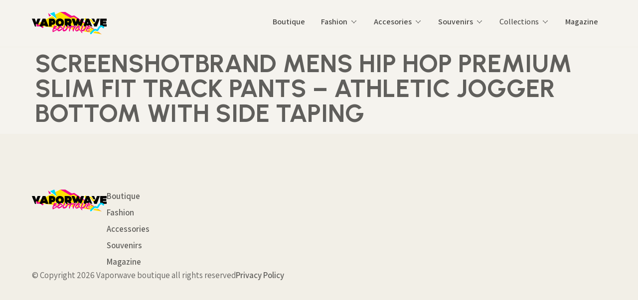

--- FILE ---
content_type: text/html; charset=UTF-8
request_url: https://vaporwaveboutique.com/boutique/screenshotbrand-mens-hip-hop-premium-slim-fit-track-pants-athletic-jogger-bottom-with-side-taping/
body_size: 31330
content:
<!doctype html>
<html lang="en-US" prefix="og: https://ogp.me/ns#">
<head>
	<meta charset="UTF-8">
	<meta name="viewport" content="width=device-width, initial-scale=1">
	<link rel="profile" href="https://gmpg.org/xfn/11">
	
<!-- Search Engine Optimization by Rank Math PRO - https://rankmath.com/ -->
<title>Screenshotbrand Mens Hip Hop Premium Slim Fit Track Pants - Athletic Jogger Bottom with Side Taping - Vaporwave Boutique</title>
<meta name="robots" content="follow, index, max-snippet:-1, max-video-preview:-1, max-image-preview:large"/>
<link rel="canonical" href="https://vaporwaveboutique.com/boutique/screenshotbrand-mens-hip-hop-premium-slim-fit-track-pants-athletic-jogger-bottom-with-side-taping/" />
<meta property="og:locale" content="en_US" />
<meta property="og:type" content="article" />
<meta property="og:title" content="Screenshotbrand Mens Hip Hop Premium Slim Fit Track Pants - Athletic Jogger Bottom with Side Taping - Vaporwave Boutique" />
<meta property="og:url" content="https://vaporwaveboutique.com/boutique/screenshotbrand-mens-hip-hop-premium-slim-fit-track-pants-athletic-jogger-bottom-with-side-taping/" />
<meta property="og:site_name" content="Vaporwave Boutique" />
<meta name="twitter:card" content="summary_large_image" />
<meta name="twitter:title" content="Screenshotbrand Mens Hip Hop Premium Slim Fit Track Pants - Athletic Jogger Bottom with Side Taping - Vaporwave Boutique" />
<!-- /Rank Math WordPress SEO plugin -->

<link rel='dns-prefetch' href='//www.googletagmanager.com' />
<link rel='dns-prefetch' href='//pagead2.googlesyndication.com' />
<link rel="alternate" type="application/rss+xml" title="Vaporwave Boutique &raquo; Feed" href="https://vaporwaveboutique.com/feed/" />
<link rel="alternate" type="application/rss+xml" title="Vaporwave Boutique &raquo; Comments Feed" href="https://vaporwaveboutique.com/comments/feed/" />
<link rel="alternate" title="oEmbed (JSON)" type="application/json+oembed" href="https://vaporwaveboutique.com/wp-json/oembed/1.0/embed?url=https%3A%2F%2Fvaporwaveboutique.com%2Fboutique%2Fscreenshotbrand-mens-hip-hop-premium-slim-fit-track-pants-athletic-jogger-bottom-with-side-taping%2F" />
<link rel="alternate" title="oEmbed (XML)" type="text/xml+oembed" href="https://vaporwaveboutique.com/wp-json/oembed/1.0/embed?url=https%3A%2F%2Fvaporwaveboutique.com%2Fboutique%2Fscreenshotbrand-mens-hip-hop-premium-slim-fit-track-pants-athletic-jogger-bottom-with-side-taping%2F&#038;format=xml" />
<style id='wp-img-auto-sizes-contain-inline-css'>
img:is([sizes=auto i],[sizes^="auto," i]){contain-intrinsic-size:3000px 1500px}
/*# sourceURL=wp-img-auto-sizes-contain-inline-css */
</style>
<link rel='stylesheet' id='hello-elementor-theme-style-css' href='https://vaporwaveboutique.com/wp-content/themes/hello-elementor/assets/css/theme.css?ver=3.4.5' media='all' />
<link rel='stylesheet' id='jet-menu-hello-css' href='https://vaporwaveboutique.com/wp-content/plugins/jet-menu/integration/themes/hello-elementor/assets/css/style.css?ver=2.4.18' media='all' />
<style id='wp-emoji-styles-inline-css'>

	img.wp-smiley, img.emoji {
		display: inline !important;
		border: none !important;
		box-shadow: none !important;
		height: 1em !important;
		width: 1em !important;
		margin: 0 0.07em !important;
		vertical-align: -0.1em !important;
		background: none !important;
		padding: 0 !important;
	}
/*# sourceURL=wp-emoji-styles-inline-css */
</style>
<link rel='stylesheet' id='wp-block-library-css' href='https://vaporwaveboutique.com/wp-includes/css/dist/block-library/style.min.css?ver=6.9' media='all' />
<link rel='stylesheet' id='jet-engine-frontend-css' href='https://vaporwaveboutique.com/wp-content/plugins/jet-engine/assets/css/frontend.css?ver=3.8.2.1' media='all' />
<style id='global-styles-inline-css'>
:root{--wp--preset--aspect-ratio--square: 1;--wp--preset--aspect-ratio--4-3: 4/3;--wp--preset--aspect-ratio--3-4: 3/4;--wp--preset--aspect-ratio--3-2: 3/2;--wp--preset--aspect-ratio--2-3: 2/3;--wp--preset--aspect-ratio--16-9: 16/9;--wp--preset--aspect-ratio--9-16: 9/16;--wp--preset--color--black: #000000;--wp--preset--color--cyan-bluish-gray: #abb8c3;--wp--preset--color--white: #ffffff;--wp--preset--color--pale-pink: #f78da7;--wp--preset--color--vivid-red: #cf2e2e;--wp--preset--color--luminous-vivid-orange: #ff6900;--wp--preset--color--luminous-vivid-amber: #fcb900;--wp--preset--color--light-green-cyan: #7bdcb5;--wp--preset--color--vivid-green-cyan: #00d084;--wp--preset--color--pale-cyan-blue: #8ed1fc;--wp--preset--color--vivid-cyan-blue: #0693e3;--wp--preset--color--vivid-purple: #9b51e0;--wp--preset--gradient--vivid-cyan-blue-to-vivid-purple: linear-gradient(135deg,rgb(6,147,227) 0%,rgb(155,81,224) 100%);--wp--preset--gradient--light-green-cyan-to-vivid-green-cyan: linear-gradient(135deg,rgb(122,220,180) 0%,rgb(0,208,130) 100%);--wp--preset--gradient--luminous-vivid-amber-to-luminous-vivid-orange: linear-gradient(135deg,rgb(252,185,0) 0%,rgb(255,105,0) 100%);--wp--preset--gradient--luminous-vivid-orange-to-vivid-red: linear-gradient(135deg,rgb(255,105,0) 0%,rgb(207,46,46) 100%);--wp--preset--gradient--very-light-gray-to-cyan-bluish-gray: linear-gradient(135deg,rgb(238,238,238) 0%,rgb(169,184,195) 100%);--wp--preset--gradient--cool-to-warm-spectrum: linear-gradient(135deg,rgb(74,234,220) 0%,rgb(151,120,209) 20%,rgb(207,42,186) 40%,rgb(238,44,130) 60%,rgb(251,105,98) 80%,rgb(254,248,76) 100%);--wp--preset--gradient--blush-light-purple: linear-gradient(135deg,rgb(255,206,236) 0%,rgb(152,150,240) 100%);--wp--preset--gradient--blush-bordeaux: linear-gradient(135deg,rgb(254,205,165) 0%,rgb(254,45,45) 50%,rgb(107,0,62) 100%);--wp--preset--gradient--luminous-dusk: linear-gradient(135deg,rgb(255,203,112) 0%,rgb(199,81,192) 50%,rgb(65,88,208) 100%);--wp--preset--gradient--pale-ocean: linear-gradient(135deg,rgb(255,245,203) 0%,rgb(182,227,212) 50%,rgb(51,167,181) 100%);--wp--preset--gradient--electric-grass: linear-gradient(135deg,rgb(202,248,128) 0%,rgb(113,206,126) 100%);--wp--preset--gradient--midnight: linear-gradient(135deg,rgb(2,3,129) 0%,rgb(40,116,252) 100%);--wp--preset--font-size--small: 13px;--wp--preset--font-size--medium: 20px;--wp--preset--font-size--large: 36px;--wp--preset--font-size--x-large: 42px;--wp--preset--spacing--20: 0.44rem;--wp--preset--spacing--30: 0.67rem;--wp--preset--spacing--40: 1rem;--wp--preset--spacing--50: 1.5rem;--wp--preset--spacing--60: 2.25rem;--wp--preset--spacing--70: 3.38rem;--wp--preset--spacing--80: 5.06rem;--wp--preset--shadow--natural: 6px 6px 9px rgba(0, 0, 0, 0.2);--wp--preset--shadow--deep: 12px 12px 50px rgba(0, 0, 0, 0.4);--wp--preset--shadow--sharp: 6px 6px 0px rgba(0, 0, 0, 0.2);--wp--preset--shadow--outlined: 6px 6px 0px -3px rgb(255, 255, 255), 6px 6px rgb(0, 0, 0);--wp--preset--shadow--crisp: 6px 6px 0px rgb(0, 0, 0);}:root { --wp--style--global--content-size: 800px;--wp--style--global--wide-size: 1200px; }:where(body) { margin: 0; }.wp-site-blocks > .alignleft { float: left; margin-right: 2em; }.wp-site-blocks > .alignright { float: right; margin-left: 2em; }.wp-site-blocks > .aligncenter { justify-content: center; margin-left: auto; margin-right: auto; }:where(.wp-site-blocks) > * { margin-block-start: 24px; margin-block-end: 0; }:where(.wp-site-blocks) > :first-child { margin-block-start: 0; }:where(.wp-site-blocks) > :last-child { margin-block-end: 0; }:root { --wp--style--block-gap: 24px; }:root :where(.is-layout-flow) > :first-child{margin-block-start: 0;}:root :where(.is-layout-flow) > :last-child{margin-block-end: 0;}:root :where(.is-layout-flow) > *{margin-block-start: 24px;margin-block-end: 0;}:root :where(.is-layout-constrained) > :first-child{margin-block-start: 0;}:root :where(.is-layout-constrained) > :last-child{margin-block-end: 0;}:root :where(.is-layout-constrained) > *{margin-block-start: 24px;margin-block-end: 0;}:root :where(.is-layout-flex){gap: 24px;}:root :where(.is-layout-grid){gap: 24px;}.is-layout-flow > .alignleft{float: left;margin-inline-start: 0;margin-inline-end: 2em;}.is-layout-flow > .alignright{float: right;margin-inline-start: 2em;margin-inline-end: 0;}.is-layout-flow > .aligncenter{margin-left: auto !important;margin-right: auto !important;}.is-layout-constrained > .alignleft{float: left;margin-inline-start: 0;margin-inline-end: 2em;}.is-layout-constrained > .alignright{float: right;margin-inline-start: 2em;margin-inline-end: 0;}.is-layout-constrained > .aligncenter{margin-left: auto !important;margin-right: auto !important;}.is-layout-constrained > :where(:not(.alignleft):not(.alignright):not(.alignfull)){max-width: var(--wp--style--global--content-size);margin-left: auto !important;margin-right: auto !important;}.is-layout-constrained > .alignwide{max-width: var(--wp--style--global--wide-size);}body .is-layout-flex{display: flex;}.is-layout-flex{flex-wrap: wrap;align-items: center;}.is-layout-flex > :is(*, div){margin: 0;}body .is-layout-grid{display: grid;}.is-layout-grid > :is(*, div){margin: 0;}body{padding-top: 0px;padding-right: 0px;padding-bottom: 0px;padding-left: 0px;}a:where(:not(.wp-element-button)){text-decoration: underline;}:root :where(.wp-element-button, .wp-block-button__link){background-color: #32373c;border-width: 0;color: #fff;font-family: inherit;font-size: inherit;font-style: inherit;font-weight: inherit;letter-spacing: inherit;line-height: inherit;padding-top: calc(0.667em + 2px);padding-right: calc(1.333em + 2px);padding-bottom: calc(0.667em + 2px);padding-left: calc(1.333em + 2px);text-decoration: none;text-transform: inherit;}.has-black-color{color: var(--wp--preset--color--black) !important;}.has-cyan-bluish-gray-color{color: var(--wp--preset--color--cyan-bluish-gray) !important;}.has-white-color{color: var(--wp--preset--color--white) !important;}.has-pale-pink-color{color: var(--wp--preset--color--pale-pink) !important;}.has-vivid-red-color{color: var(--wp--preset--color--vivid-red) !important;}.has-luminous-vivid-orange-color{color: var(--wp--preset--color--luminous-vivid-orange) !important;}.has-luminous-vivid-amber-color{color: var(--wp--preset--color--luminous-vivid-amber) !important;}.has-light-green-cyan-color{color: var(--wp--preset--color--light-green-cyan) !important;}.has-vivid-green-cyan-color{color: var(--wp--preset--color--vivid-green-cyan) !important;}.has-pale-cyan-blue-color{color: var(--wp--preset--color--pale-cyan-blue) !important;}.has-vivid-cyan-blue-color{color: var(--wp--preset--color--vivid-cyan-blue) !important;}.has-vivid-purple-color{color: var(--wp--preset--color--vivid-purple) !important;}.has-black-background-color{background-color: var(--wp--preset--color--black) !important;}.has-cyan-bluish-gray-background-color{background-color: var(--wp--preset--color--cyan-bluish-gray) !important;}.has-white-background-color{background-color: var(--wp--preset--color--white) !important;}.has-pale-pink-background-color{background-color: var(--wp--preset--color--pale-pink) !important;}.has-vivid-red-background-color{background-color: var(--wp--preset--color--vivid-red) !important;}.has-luminous-vivid-orange-background-color{background-color: var(--wp--preset--color--luminous-vivid-orange) !important;}.has-luminous-vivid-amber-background-color{background-color: var(--wp--preset--color--luminous-vivid-amber) !important;}.has-light-green-cyan-background-color{background-color: var(--wp--preset--color--light-green-cyan) !important;}.has-vivid-green-cyan-background-color{background-color: var(--wp--preset--color--vivid-green-cyan) !important;}.has-pale-cyan-blue-background-color{background-color: var(--wp--preset--color--pale-cyan-blue) !important;}.has-vivid-cyan-blue-background-color{background-color: var(--wp--preset--color--vivid-cyan-blue) !important;}.has-vivid-purple-background-color{background-color: var(--wp--preset--color--vivid-purple) !important;}.has-black-border-color{border-color: var(--wp--preset--color--black) !important;}.has-cyan-bluish-gray-border-color{border-color: var(--wp--preset--color--cyan-bluish-gray) !important;}.has-white-border-color{border-color: var(--wp--preset--color--white) !important;}.has-pale-pink-border-color{border-color: var(--wp--preset--color--pale-pink) !important;}.has-vivid-red-border-color{border-color: var(--wp--preset--color--vivid-red) !important;}.has-luminous-vivid-orange-border-color{border-color: var(--wp--preset--color--luminous-vivid-orange) !important;}.has-luminous-vivid-amber-border-color{border-color: var(--wp--preset--color--luminous-vivid-amber) !important;}.has-light-green-cyan-border-color{border-color: var(--wp--preset--color--light-green-cyan) !important;}.has-vivid-green-cyan-border-color{border-color: var(--wp--preset--color--vivid-green-cyan) !important;}.has-pale-cyan-blue-border-color{border-color: var(--wp--preset--color--pale-cyan-blue) !important;}.has-vivid-cyan-blue-border-color{border-color: var(--wp--preset--color--vivid-cyan-blue) !important;}.has-vivid-purple-border-color{border-color: var(--wp--preset--color--vivid-purple) !important;}.has-vivid-cyan-blue-to-vivid-purple-gradient-background{background: var(--wp--preset--gradient--vivid-cyan-blue-to-vivid-purple) !important;}.has-light-green-cyan-to-vivid-green-cyan-gradient-background{background: var(--wp--preset--gradient--light-green-cyan-to-vivid-green-cyan) !important;}.has-luminous-vivid-amber-to-luminous-vivid-orange-gradient-background{background: var(--wp--preset--gradient--luminous-vivid-amber-to-luminous-vivid-orange) !important;}.has-luminous-vivid-orange-to-vivid-red-gradient-background{background: var(--wp--preset--gradient--luminous-vivid-orange-to-vivid-red) !important;}.has-very-light-gray-to-cyan-bluish-gray-gradient-background{background: var(--wp--preset--gradient--very-light-gray-to-cyan-bluish-gray) !important;}.has-cool-to-warm-spectrum-gradient-background{background: var(--wp--preset--gradient--cool-to-warm-spectrum) !important;}.has-blush-light-purple-gradient-background{background: var(--wp--preset--gradient--blush-light-purple) !important;}.has-blush-bordeaux-gradient-background{background: var(--wp--preset--gradient--blush-bordeaux) !important;}.has-luminous-dusk-gradient-background{background: var(--wp--preset--gradient--luminous-dusk) !important;}.has-pale-ocean-gradient-background{background: var(--wp--preset--gradient--pale-ocean) !important;}.has-electric-grass-gradient-background{background: var(--wp--preset--gradient--electric-grass) !important;}.has-midnight-gradient-background{background: var(--wp--preset--gradient--midnight) !important;}.has-small-font-size{font-size: var(--wp--preset--font-size--small) !important;}.has-medium-font-size{font-size: var(--wp--preset--font-size--medium) !important;}.has-large-font-size{font-size: var(--wp--preset--font-size--large) !important;}.has-x-large-font-size{font-size: var(--wp--preset--font-size--x-large) !important;}
:root :where(.wp-block-pullquote){font-size: 1.5em;line-height: 1.6;}
/*# sourceURL=global-styles-inline-css */
</style>
<link rel='stylesheet' id='cmplz-general-css' href='https://vaporwaveboutique.com/wp-content/plugins/complianz-gdpr/assets/css/cookieblocker.min.css?ver=1766400907' media='all' />
<link rel='stylesheet' id='hello-elementor-css' href='https://vaporwaveboutique.com/wp-content/themes/hello-elementor/assets/css/reset.css?ver=3.4.5' media='all' />
<link rel='stylesheet' id='hello-elementor-header-footer-css' href='https://vaporwaveboutique.com/wp-content/themes/hello-elementor/assets/css/header-footer.css?ver=3.4.5' media='all' />
<link rel='stylesheet' id='jet-menu-public-styles-css' href='https://vaporwaveboutique.com/wp-content/plugins/jet-menu/assets/public/css/public.css?ver=2.4.18' media='all' />
<link rel='stylesheet' id='jet-popup-frontend-css' href='https://vaporwaveboutique.com/wp-content/plugins/jet-popup/assets/css/jet-popup-frontend.css?ver=2.0.20.3' media='all' />
<link rel='stylesheet' id='elementor-frontend-css' href='https://vaporwaveboutique.com/wp-content/uploads/elementor/css/custom-frontend.min.css?ver=1768486129' media='all' />
<link rel='stylesheet' id='widget-image-css' href='https://vaporwaveboutique.com/wp-content/plugins/elementor/assets/css/widget-image.min.css?ver=3.34.1' media='all' />
<link rel='stylesheet' id='widget-heading-css' href='https://vaporwaveboutique.com/wp-content/plugins/elementor/assets/css/widget-heading.min.css?ver=3.34.1' media='all' />
<link rel='stylesheet' id='widget-icon-list-css' href='https://vaporwaveboutique.com/wp-content/uploads/elementor/css/custom-widget-icon-list.min.css?ver=1768486129' media='all' />
<link rel='stylesheet' id='widget-mega-menu-css' href='https://vaporwaveboutique.com/wp-content/uploads/elementor/css/custom-pro-widget-mega-menu.min.css?ver=1768486129' media='all' />
<link rel='stylesheet' id='e-sticky-css' href='https://vaporwaveboutique.com/wp-content/plugins/elementor-pro/assets/css/modules/sticky.min.css?ver=3.34.0' media='all' />
<link rel='stylesheet' id='jet-blocks-css' href='https://vaporwaveboutique.com/wp-content/uploads/elementor/css/custom-jet-blocks.css?ver=1.3.22' media='all' />
<link rel='stylesheet' id='elementor-icons-css' href='https://vaporwaveboutique.com/wp-content/plugins/elementor/assets/lib/eicons/css/elementor-icons.min.css?ver=5.45.0' media='all' />
<link rel='stylesheet' id='elementor-post-10-css' href='https://vaporwaveboutique.com/wp-content/uploads/elementor/css/post-10.css?ver=1768485902' media='all' />
<link rel='stylesheet' id='jet-blog-css' href='https://vaporwaveboutique.com/wp-content/plugins/jet-blog/assets/css/jet-blog.css?ver=2.4.8' media='all' />
<link rel='stylesheet' id='jet-tabs-frontend-css' href='https://vaporwaveboutique.com/wp-content/plugins/jet-tabs/assets/css/jet-tabs-frontend.css?ver=2.2.13' media='all' />
<link rel='stylesheet' id='swiper-css' href='https://vaporwaveboutique.com/wp-content/plugins/elementor/assets/lib/swiper/v8/css/swiper.min.css?ver=8.4.5' media='all' />
<link rel='stylesheet' id='jet-tricks-frontend-css' href='https://vaporwaveboutique.com/wp-content/plugins/jet-tricks/assets/css/jet-tricks-frontend.css?ver=1.5.9' media='all' />
<link rel='stylesheet' id='font-awesome-5-all-css' href='https://vaporwaveboutique.com/wp-content/plugins/elementor/assets/lib/font-awesome/css/all.min.css?ver=3.34.1' media='all' />
<link rel='stylesheet' id='font-awesome-4-shim-css' href='https://vaporwaveboutique.com/wp-content/plugins/elementor/assets/lib/font-awesome/css/v4-shims.min.css?ver=3.34.1' media='all' />
<link rel='stylesheet' id='elementor-post-4996-css' href='https://vaporwaveboutique.com/wp-content/uploads/elementor/css/post-4996.css?ver=1768485901' media='all' />
<link rel='stylesheet' id='elementor-post-5272-css' href='https://vaporwaveboutique.com/wp-content/uploads/elementor/css/post-5272.css?ver=1768485900' media='all' />
<link rel='stylesheet' id='jquery-chosen-css' href='https://vaporwaveboutique.com/wp-content/plugins/jet-search/assets/lib/chosen/chosen.min.css?ver=1.8.7' media='all' />
<link rel='stylesheet' id='jet-search-css' href='https://vaporwaveboutique.com/wp-content/plugins/jet-search/assets/css/jet-search.css?ver=3.5.16.1' media='all' />
<link rel='stylesheet' id='elementor-gf-urbanist-css' href='https://fonts.googleapis.com/css?family=Urbanist:100,100italic,200,200italic,300,300italic,400,400italic,500,500italic,600,600italic,700,700italic,800,800italic,900,900italic&#038;display=auto' media='all' />
<link rel='stylesheet' id='elementor-gf-assistant-css' href='https://fonts.googleapis.com/css?family=Assistant:100,100italic,200,200italic,300,300italic,400,400italic,500,500italic,600,600italic,700,700italic,800,800italic,900,900italic&#038;display=auto' media='all' />
<link rel='stylesheet' id='elementor-icons-shared-0-css' href='https://vaporwaveboutique.com/wp-content/plugins/elementor/assets/lib/font-awesome/css/fontawesome.min.css?ver=5.15.3' media='all' />
<link rel='stylesheet' id='elementor-icons-fa-solid-css' href='https://vaporwaveboutique.com/wp-content/plugins/elementor/assets/lib/font-awesome/css/solid.min.css?ver=5.15.3' media='all' />
<script src="https://vaporwaveboutique.com/wp-includes/js/jquery/jquery.min.js?ver=3.7.1" id="jquery-core-js"></script>
<script src="https://vaporwaveboutique.com/wp-includes/js/jquery/jquery-migrate.min.js?ver=3.4.1" id="jquery-migrate-js"></script>
<script src="https://vaporwaveboutique.com/wp-includes/js/imagesloaded.min.js?ver=6.9" id="imagesLoaded-js"></script>
<script src="https://vaporwaveboutique.com/wp-content/plugins/elementor-pro/assets/js/page-transitions.min.js?ver=3.34.0" id="page-transitions-js"></script>
<script src="https://vaporwaveboutique.com/wp-content/plugins/elementor/assets/lib/font-awesome/js/v4-shims.min.js?ver=3.34.1" id="font-awesome-4-shim-js"></script>

<!-- Google tag (gtag.js) snippet added by Site Kit -->
<!-- Google Analytics snippet added by Site Kit -->
<script src="https://www.googletagmanager.com/gtag/js?id=G-F7JYP9X8K6" id="google_gtagjs-js" async></script>
<script id="google_gtagjs-js-after">
window.dataLayer = window.dataLayer || [];function gtag(){dataLayer.push(arguments);}
gtag("set","linker",{"domains":["vaporwaveboutique.com"]});
gtag("js", new Date());
gtag("set", "developer_id.dZTNiMT", true);
gtag("config", "G-F7JYP9X8K6");
//# sourceURL=google_gtagjs-js-after
</script>
<link rel="https://api.w.org/" href="https://vaporwaveboutique.com/wp-json/" /><link rel="alternate" title="JSON" type="application/json" href="https://vaporwaveboutique.com/wp-json/wp/v2/boutique/2939" /><link rel="EditURI" type="application/rsd+xml" title="RSD" href="https://vaporwaveboutique.com/xmlrpc.php?rsd" />
<meta name="generator" content="WordPress 6.9" />
<link rel='shortlink' href='https://vaporwaveboutique.com/?p=2939' />
<meta name="generator" content="Site Kit by Google 1.170.0" />			<style>.cmplz-hidden {
					display: none !important;
				}</style>
<!-- Google AdSense meta tags added by Site Kit -->
<meta name="google-adsense-platform-account" content="ca-host-pub-2644536267352236">
<meta name="google-adsense-platform-domain" content="sitekit.withgoogle.com">
<!-- End Google AdSense meta tags added by Site Kit -->
<meta name="generator" content="Elementor 3.34.1; features: additional_custom_breakpoints; settings: css_print_method-external, google_font-enabled, font_display-auto">
<!-- Google Tag Manager -->
<script>(function(w,d,s,l,i){w[l]=w[l]||[];w[l].push({'gtm.start':
new Date().getTime(),event:'gtm.js'});var f=d.getElementsByTagName(s)[0],
j=d.createElement(s),dl=l!='dataLayer'?'&l='+l:'';j.async=true;j.src=
'https://www.googletagmanager.com/gtm.js?id='+i+dl;f.parentNode.insertBefore(j,f);
})(window,document,'script','dataLayer','GTM-MMQX6SX');</script>
<!-- End Google Tag Manager -->
<script async src="https://pagead2.googlesyndication.com/pagead/js/adsbygoogle.js?client=ca-pub-9217428642060363"
     crossorigin="anonymous"></script>
<!-- Google tag (gtag.js) -->
<script type="text/plain" data-service="google-analytics" data-category="statistics" async data-cmplz-src="https://www.googletagmanager.com/gtag/js?id=UA-136851649-1"></script>
<script>
  window.dataLayer = window.dataLayer || [];
  function gtag(){dataLayer.push(arguments);}
  gtag('js', new Date());

  gtag('config', 'UA-136851649-1');
</script>

			<style>
				.e-con.e-parent:nth-of-type(n+4):not(.e-lazyloaded):not(.e-no-lazyload),
				.e-con.e-parent:nth-of-type(n+4):not(.e-lazyloaded):not(.e-no-lazyload) * {
					background-image: none !important;
				}
				@media screen and (max-height: 1024px) {
					.e-con.e-parent:nth-of-type(n+3):not(.e-lazyloaded):not(.e-no-lazyload),
					.e-con.e-parent:nth-of-type(n+3):not(.e-lazyloaded):not(.e-no-lazyload) * {
						background-image: none !important;
					}
				}
				@media screen and (max-height: 640px) {
					.e-con.e-parent:nth-of-type(n+2):not(.e-lazyloaded):not(.e-no-lazyload),
					.e-con.e-parent:nth-of-type(n+2):not(.e-lazyloaded):not(.e-no-lazyload) * {
						background-image: none !important;
					}
				}
			</style>
			<script id='nitro-telemetry-meta' nitro-exclude>window.NPTelemetryMetadata={missReason: (!window.NITROPACK_STATE ? 'cache not found' : 'hit'),pageType: 'boutique',isEligibleForOptimization: true,}</script><script id='nitro-generic' nitro-exclude>(()=>{window.NitroPack=window.NitroPack||{coreVersion:"na",isCounted:!1};let e=document.createElement("script");if(e.src="https://nitroscripts.com/uXquXUIyZhiAGBlUbzeMPyXeqyLccCId",e.async=!0,e.id="nitro-script",document.head.appendChild(e),!window.NitroPack.isCounted){window.NitroPack.isCounted=!0;let t=()=>{navigator.sendBeacon("https://to.getnitropack.com/p",JSON.stringify({siteId:"uXquXUIyZhiAGBlUbzeMPyXeqyLccCId",url:window.location.href,isOptimized:!!window.IS_NITROPACK,coreVersion:"na",missReason:window.NPTelemetryMetadata?.missReason||"",pageType:window.NPTelemetryMetadata?.pageType||"",isEligibleForOptimization:!!window.NPTelemetryMetadata?.isEligibleForOptimization}))};(()=>{let e=()=>new Promise(e=>{"complete"===document.readyState?e():window.addEventListener("load",e)}),i=()=>new Promise(e=>{document.prerendering?document.addEventListener("prerenderingchange",e,{once:!0}):e()}),a=async()=>{await i(),await e(),t()};a()})(),window.addEventListener("pageshow",e=>{if(e.persisted){let i=document.prerendering||self.performance?.getEntriesByType?.("navigation")[0]?.activationStart>0;"visible"!==document.visibilityState||i||t()}})}})();</script>
<!-- Google AdSense snippet added by Site Kit -->
<script async src="https://pagead2.googlesyndication.com/pagead/js/adsbygoogle.js?client=ca-pub-9217428642060363&amp;host=ca-host-pub-2644536267352236" crossorigin="anonymous"></script>

<!-- End Google AdSense snippet added by Site Kit -->
			<meta name="theme-color" content="#F2EFE7">
			<link rel="icon" href="https://vaporwaveboutique.com/wp-content/uploads/2021/10/Vaporwave-Boutique-Favicon-Dark.svg" sizes="32x32" />
<link rel="icon" href="https://vaporwaveboutique.com/wp-content/uploads/2021/10/Vaporwave-Boutique-Favicon-Dark.svg" sizes="192x192" />
<link rel="apple-touch-icon" href="https://vaporwaveboutique.com/wp-content/uploads/2021/10/Vaporwave-Boutique-Favicon-Dark.svg" />
<meta name="msapplication-TileImage" content="https://vaporwaveboutique.com/wp-content/uploads/2021/10/Vaporwave-Boutique-Favicon-Dark.svg" />
</head>
<body data-cmplz=1 class="wp-singular boutique-template-default single single-boutique postid-2939 wp-custom-logo wp-embed-responsive wp-theme-hello-elementor hello-elementor-default jet-mega-menu-location elementor-default elementor-kit-10">

		<e-page-transition preloader-type="animation" preloader-animation-type="progress-bar" class="e-page-transition--entering" exclude="^https\:\/\/vaporwaveboutique\.com\/wp\-admin\/">
					</e-page-transition>
		<!-- Google Tag Manager (noscript) -->
<noscript><iframe src="https://www.googletagmanager.com/ns.html?id=GTM-MMQX6SX"
height="0" width="0" style="display:none;visibility:hidden"></iframe></noscript>
<!-- End Google Tag Manager (noscript) -->

<a class="skip-link screen-reader-text" href="#content">Skip to content</a>

		<header data-elementor-type="header" data-elementor-id="4996" class="elementor elementor-4996 elementor-location-header" data-elementor-post-type="elementor_library">
			<div class="elementor-element elementor-element-4873870 e-con-full e-flex e-con e-parent" data-id="4873870" data-element_type="container" data-settings="{&quot;jet_parallax_layout_list&quot;:[],&quot;background_background&quot;:&quot;classic&quot;,&quot;sticky&quot;:&quot;top&quot;,&quot;sticky_on&quot;:[&quot;widescreen&quot;,&quot;desktop&quot;,&quot;tablet&quot;,&quot;mobile_extra&quot;,&quot;mobile&quot;],&quot;sticky_offset&quot;:0,&quot;sticky_effects_offset&quot;:0,&quot;sticky_anchor_link_offset&quot;:0}">
				<div class="elementor-element elementor-element-ee1f83f elementor-widget elementor-widget-theme-site-logo elementor-widget-image" data-id="ee1f83f" data-element_type="widget" data-widget_type="theme-site-logo.default">
				<div class="elementor-widget-container">
											<a href="https://vaporwaveboutique.com">
			<img width="905" height="276" src="https://vaporwaveboutique.com/wp-content/uploads/2021/08/Vaporwave-Boutique-Logo.svg" class="attachment-full size-full wp-image-4341" alt="" />				</a>
											</div>
				</div>
				<div class="elementor-element elementor-element-6e4669d e-n-menu-mobile elementor-hidden-tablet elementor-hidden-mobile_extra elementor-hidden-mobile e-full_width e-n-menu-layout-horizontal elementor-widget elementor-widget-n-menu" data-id="6e4669d" data-element_type="widget" data-settings="{&quot;menu_items&quot;:[{&quot;item_title&quot;:&quot;Boutique&quot;,&quot;_id&quot;:&quot;cc7138e&quot;,&quot;item_link&quot;:{&quot;url&quot;:&quot;https:\/\/vaporwaveboutique.com\/boutique\/&quot;,&quot;is_external&quot;:&quot;&quot;,&quot;nofollow&quot;:&quot;&quot;,&quot;custom_attributes&quot;:&quot;&quot;},&quot;item_dropdown_content&quot;:&quot;no&quot;,&quot;item_icon&quot;:{&quot;value&quot;:&quot;&quot;,&quot;library&quot;:&quot;&quot;},&quot;item_icon_active&quot;:null,&quot;element_id&quot;:&quot;&quot;},{&quot;item_title&quot;:&quot;Fashion&quot;,&quot;_id&quot;:&quot;d00c674&quot;,&quot;item_dropdown_content&quot;:&quot;yes&quot;,&quot;__dynamic__&quot;:{&quot;item_link&quot;:&quot;[elementor-tag id=\&quot;587f97a\&quot; name=\&quot;internal-url\&quot; settings=\&quot;%7B%22type%22%3A%22taxonomy%22%2C%22taxonomy_id%22%3A%2277%22%7D\&quot;]&quot;},&quot;item_link&quot;:{&quot;url&quot;:&quot;https:\/\/vaporwaveboutique.com\/product-cat\/vaporwave-fashion\/&quot;,&quot;is_external&quot;:&quot;&quot;,&quot;nofollow&quot;:&quot;&quot;,&quot;custom_attributes&quot;:&quot;&quot;},&quot;item_icon&quot;:{&quot;value&quot;:&quot;&quot;,&quot;library&quot;:&quot;&quot;},&quot;item_icon_active&quot;:null,&quot;element_id&quot;:&quot;&quot;},{&quot;item_title&quot;:&quot;Accesories&quot;,&quot;item_dropdown_content&quot;:&quot;yes&quot;,&quot;__dynamic__&quot;:{&quot;item_link&quot;:&quot;[elementor-tag id=\&quot;587f97a\&quot; name=\&quot;internal-url\&quot; settings=\&quot;%7B%22type%22%3A%22taxonomy%22%2C%22taxonomy_id%22%3A%2289%22%7D\&quot;]&quot;},&quot;_id&quot;:&quot;8144050&quot;,&quot;item_link&quot;:{&quot;url&quot;:&quot;https:\/\/vaporwaveboutique.com\/product-cat\/vaporwave-accessories\/&quot;,&quot;is_external&quot;:&quot;&quot;,&quot;nofollow&quot;:&quot;&quot;,&quot;custom_attributes&quot;:&quot;&quot;},&quot;item_icon&quot;:{&quot;value&quot;:&quot;&quot;,&quot;library&quot;:&quot;&quot;},&quot;item_icon_active&quot;:null,&quot;element_id&quot;:&quot;&quot;},{&quot;item_title&quot;:&quot;Souvenirs&quot;,&quot;item_dropdown_content&quot;:&quot;yes&quot;,&quot;__dynamic__&quot;:{&quot;item_link&quot;:&quot;[elementor-tag id=\&quot;587f97a\&quot; name=\&quot;internal-url\&quot; settings=\&quot;%7B%22type%22%3A%22taxonomy%22%2C%22taxonomy_id%22%3A%22108%22%7D\&quot;]&quot;},&quot;_id&quot;:&quot;fec14a2&quot;,&quot;item_link&quot;:{&quot;url&quot;:&quot;https:\/\/vaporwaveboutique.com\/product-cat\/vaporwave-souvenirs\/&quot;,&quot;is_external&quot;:&quot;&quot;,&quot;nofollow&quot;:&quot;&quot;,&quot;custom_attributes&quot;:&quot;&quot;},&quot;item_icon&quot;:{&quot;value&quot;:&quot;&quot;,&quot;library&quot;:&quot;&quot;},&quot;item_icon_active&quot;:null,&quot;element_id&quot;:&quot;&quot;},{&quot;item_title&quot;:&quot;Collections&quot;,&quot;item_dropdown_content&quot;:&quot;yes&quot;,&quot;__dynamic__&quot;:[],&quot;_id&quot;:&quot;032a1e3&quot;,&quot;item_link&quot;:{&quot;url&quot;:&quot;&quot;,&quot;is_external&quot;:&quot;&quot;,&quot;nofollow&quot;:&quot;&quot;,&quot;custom_attributes&quot;:&quot;&quot;},&quot;item_icon&quot;:{&quot;value&quot;:&quot;&quot;,&quot;library&quot;:&quot;&quot;},&quot;item_icon_active&quot;:null,&quot;element_id&quot;:&quot;&quot;},{&quot;item_title&quot;:&quot;Magazine&quot;,&quot;_id&quot;:&quot;320f0db&quot;,&quot;item_link&quot;:{&quot;url&quot;:&quot;https:\/\/vaporwaveboutique.com\/magazine\/&quot;,&quot;is_external&quot;:&quot;&quot;,&quot;nofollow&quot;:&quot;&quot;,&quot;custom_attributes&quot;:&quot;&quot;},&quot;item_dropdown_content&quot;:&quot;no&quot;,&quot;item_icon&quot;:{&quot;value&quot;:&quot;&quot;,&quot;library&quot;:&quot;&quot;},&quot;item_icon_active&quot;:null,&quot;element_id&quot;:&quot;&quot;}],&quot;item_position_horizontal&quot;:&quot;end&quot;,&quot;breakpoint_selector&quot;:&quot;mobile&quot;,&quot;content_width&quot;:&quot;full_width&quot;,&quot;item_layout&quot;:&quot;horizontal&quot;,&quot;open_on&quot;:&quot;hover&quot;,&quot;horizontal_scroll&quot;:&quot;disable&quot;,&quot;menu_item_title_distance_from_content&quot;:{&quot;unit&quot;:&quot;px&quot;,&quot;size&quot;:0,&quot;sizes&quot;:[]},&quot;menu_item_title_distance_from_content_widescreen&quot;:{&quot;unit&quot;:&quot;px&quot;,&quot;size&quot;:&quot;&quot;,&quot;sizes&quot;:[]},&quot;menu_item_title_distance_from_content_tablet&quot;:{&quot;unit&quot;:&quot;px&quot;,&quot;size&quot;:&quot;&quot;,&quot;sizes&quot;:[]},&quot;menu_item_title_distance_from_content_mobile_extra&quot;:{&quot;unit&quot;:&quot;px&quot;,&quot;size&quot;:&quot;&quot;,&quot;sizes&quot;:[]},&quot;menu_item_title_distance_from_content_mobile&quot;:{&quot;unit&quot;:&quot;px&quot;,&quot;size&quot;:&quot;&quot;,&quot;sizes&quot;:[]}}" data-widget_type="mega-menu.default">
				<div class="elementor-widget-container">
							<nav class="e-n-menu" data-widget-number="115" aria-label="Main Menu">
					<button class="e-n-menu-toggle" id="menu-toggle-115" aria-haspopup="true" aria-expanded="false" aria-controls="menubar-115" aria-label="Menu Toggle">
			<span class="e-n-menu-toggle-icon e-open">
				<i class="eicon-menu-bar"></i>			</span>
			<span class="e-n-menu-toggle-icon e-close">
				<i class="eicon-close"></i>			</span>
		</button>
					<div class="e-n-menu-wrapper" id="menubar-115" aria-labelledby="menu-toggle-115">
				<ul class="e-n-menu-heading">
								<li class="e-n-menu-item">
				<div id="e-n-menu-title-1151" class="e-n-menu-title">
					<a class="e-n-menu-title-container e-focus e-link" href="https://vaporwaveboutique.com/boutique/">												<span class="e-n-menu-title-text">
							Boutique						</span>
					</a>									</div>
							</li>
					<li class="e-n-menu-item">
				<div id="e-n-menu-title-1152" class="e-n-menu-title">
					<a class="e-n-menu-title-container e-focus e-link" href="https://vaporwaveboutique.com/product-cat/vaporwave-fashion/">												<span class="e-n-menu-title-text">
							Fashion						</span>
					</a>											<button id="e-n-menu-dropdown-icon-1152" class="e-n-menu-dropdown-icon e-focus" data-tab-index="2" aria-haspopup="true" aria-expanded="false" aria-controls="e-n-menu-content-1152" >
							<span class="e-n-menu-dropdown-icon-opened">
								<svg xmlns="http://www.w3.org/2000/svg" width="46" height="46" fill="currentColor" viewBox="0 0 24 24"><path d="M7 16H5v-2h2v-2h2v-2h2V8h2v2h2v2h2v2h2v2h-2v-2h-2v-2h-2v-2h-2v2H9v2H7v2Z"></path></svg>								<span class="elementor-screen-only">Close Fashion</span>
							</span>
							<span class="e-n-menu-dropdown-icon-closed">
								<svg xmlns="http://www.w3.org/2000/svg" width="46" height="46" fill="currentColor" viewBox="0 0 24 24"><path d="M7 8H5v2h2v2h2v2h2v2h2v-2h2v-2h2v-2h2V8h-2v2h-2v2h-2v2h-2v-2H9v-2H7V8Z"></path></svg>								<span class="elementor-screen-only">Open Fashion</span>
							</span>
						</button>
									</div>
									<div class="e-n-menu-content">
						<div id="e-n-menu-content-1152" data-tab-index="2" aria-labelledby="e-n-menu-dropdown-icon-1152" class="elementor-element elementor-element-f56aa7d e-con-full e-flex e-con e-child" data-id="f56aa7d" data-element_type="container" data-settings="{&quot;jet_parallax_layout_list&quot;:[]}">
		<div class="elementor-element elementor-element-5b78097 e-con-full e-flex e-con e-child" data-id="5b78097" data-element_type="container" data-settings="{&quot;jet_parallax_layout_list&quot;:[]}">
		<div class="elementor-element elementor-element-fe126c0 e-con-full e-flex e-con e-child" data-id="fe126c0" data-element_type="container" data-settings="{&quot;jet_parallax_layout_list&quot;:[]}">
				<div class="elementor-element elementor-element-9ea6a57 elementor-widget__width-inherit elementor-widget elementor-widget-heading" data-id="9ea6a57" data-element_type="widget" data-widget_type="heading.default">
				<div class="elementor-widget-container">
					<div class="elementor-heading-title elementor-size-default"><a href="https://vaporwaveboutique.com/product-cat/women/">Women's Fashion</a></div>				</div>
				</div>
				<div class="elementor-element elementor-element-adacd53 elementor-widget__width-initial elementor-icon-list--layout-traditional elementor-list-item-link-full_width elementor-widget elementor-widget-icon-list" data-id="adacd53" data-element_type="widget" data-widget_type="icon-list.default">
				<div class="elementor-widget-container">
							<ul class="elementor-icon-list-items">
							<li class="elementor-icon-list-item">
											<a href="https://vaporwaveboutique.com/product-cat/vaporwave-blouses/">

											<span class="elementor-icon-list-text">Blouses</span>
											</a>
									</li>
								<li class="elementor-icon-list-item">
											<a href="https://vaporwaveboutique.com/product-cat/vaporwave-crop-tops/">

											<span class="elementor-icon-list-text">Crop Tops</span>
											</a>
									</li>
								<li class="elementor-icon-list-item">
											<a href="https://vaporwaveboutique.com/product-cat/vaporwave-dresses/">

											<span class="elementor-icon-list-text">Dresses</span>
											</a>
									</li>
								<li class="elementor-icon-list-item">
											<a href="https://vaporwaveboutique.com/product-cat/vaporwave-hoodies/">

											<span class="elementor-icon-list-text">Hoodies</span>
											</a>
									</li>
								<li class="elementor-icon-list-item">
											<a href="https://vaporwaveboutique.com/product-cat/vaporwave-jackets-women/">

											<span class="elementor-icon-list-text">Jackets</span>
											</a>
									</li>
								<li class="elementor-icon-list-item">
											<a href="https://vaporwaveboutique.com/product-cat/vaporwave-leggings/">

											<span class="elementor-icon-list-text">Leggings</span>
											</a>
									</li>
								<li class="elementor-icon-list-item">
											<a href="https://vaporwaveboutique.com/product-cat/vaporwave-overalls/">

											<span class="elementor-icon-list-text">Overalls</span>
											</a>
									</li>
								<li class="elementor-icon-list-item">
											<a href="https://vaporwaveboutique.com/product-cat/vaporwave-pants-women/">

											<span class="elementor-icon-list-text">Pants</span>
											</a>
									</li>
								<li class="elementor-icon-list-item">
											<a href="https://vaporwaveboutique.com/product-cat/vaporwave-shirts/">

											<span class="elementor-icon-list-text">Shirts</span>
											</a>
									</li>
						</ul>
						</div>
				</div>
				<div class="elementor-element elementor-element-4852d97 elementor-widget__width-initial elementor-icon-list--layout-traditional elementor-list-item-link-full_width elementor-widget elementor-widget-icon-list" data-id="4852d97" data-element_type="widget" data-widget_type="icon-list.default">
				<div class="elementor-widget-container">
							<ul class="elementor-icon-list-items">
							<li class="elementor-icon-list-item">
											<a href="https://vaporwaveboutique.com/product-cat/vaporwave-shorts/">

											<span class="elementor-icon-list-text">Shorts</span>
											</a>
									</li>
								<li class="elementor-icon-list-item">
											<a href="https://vaporwaveboutique.com/product-cat/vaporwave-socks-women/">

											<span class="elementor-icon-list-text">Socks</span>
											</a>
									</li>
								<li class="elementor-icon-list-item">
											<a href="https://vaporwaveboutique.com/product-cat/vaporwave-skirts/">

											<span class="elementor-icon-list-text">Skirts</span>
											</a>
									</li>
								<li class="elementor-icon-list-item">
											<a href="https://vaporwaveboutique.com/product-cat/vaporwave-sweaters-women/">

											<span class="elementor-icon-list-text">Sweaters</span>
											</a>
									</li>
								<li class="elementor-icon-list-item">
											<a href="https://vaporwaveboutique.com/product-cat/vaporwave-sweatpants-women/">

											<span class="elementor-icon-list-text">Sweatpants</span>
											</a>
									</li>
								<li class="elementor-icon-list-item">
											<a href="https://vaporwaveboutique.com/product-cat/vaporwave-t-shirts/">

											<span class="elementor-icon-list-text">T-Shirts</span>
											</a>
									</li>
								<li class="elementor-icon-list-item">
											<a href="https://vaporwaveboutique.com/product-cat/vaporwave-tank-tops-women/">

											<span class="elementor-icon-list-text">Tank Tops</span>
											</a>
									</li>
								<li class="elementor-icon-list-item">
											<a href="https://vaporwaveboutique.com/product-cat/vaporwave-tracksuits/">

											<span class="elementor-icon-list-text">Tracksuits</span>
											</a>
									</li>
								<li class="elementor-icon-list-item">
											<a href="https://vaporwaveboutique.com/product-cat/women/">

												<span class="elementor-icon-list-icon">
							<svg xmlns="http://www.w3.org/2000/svg" width="46" height="46" fill="currentColor" viewBox="0 0 24 24"><path d="M4 11v2h12v2h2v-2h2v-2h-2V9h-2v2H4Zm10-4h2v2h-2V7Zm0 0h-2V5h2v2Zm0 10h2v-2h-2v2Zm0 0h-2v2h2v-2Z"></path></svg>						</span>
										<span class="elementor-icon-list-text">View All Women's Fashion</span>
											</a>
									</li>
						</ul>
						</div>
				</div>
				</div>
		<div class="elementor-element elementor-element-bbae6ae e-con-full e-flex e-con e-child" data-id="bbae6ae" data-element_type="container" data-settings="{&quot;jet_parallax_layout_list&quot;:[]}">
				<div class="elementor-element elementor-element-897f59f elementor-widget__width-inherit elementor-widget elementor-widget-heading" data-id="897f59f" data-element_type="widget" data-widget_type="heading.default">
				<div class="elementor-widget-container">
					<div class="elementor-heading-title elementor-size-default"><a href="https://vaporwaveboutique.com/product-cat/men/">Men's Fashion</a></div>				</div>
				</div>
				<div class="elementor-element elementor-element-33cce9e elementor-widget__width-initial elementor-icon-list--layout-traditional elementor-list-item-link-full_width elementor-widget elementor-widget-icon-list" data-id="33cce9e" data-element_type="widget" data-widget_type="icon-list.default">
				<div class="elementor-widget-container">
							<ul class="elementor-icon-list-items">
							<li class="elementor-icon-list-item">
											<a href="https://vaporwaveboutique.com/product-cat/vaporwave-hoodies-men/">

											<span class="elementor-icon-list-text">Hoodies</span>
											</a>
									</li>
								<li class="elementor-icon-list-item">
											<a href="https://vaporwaveboutique.com/product-cat/vaporwave-jackets/">

											<span class="elementor-icon-list-text">Jackets</span>
											</a>
									</li>
								<li class="elementor-icon-list-item">
											<a href="https://vaporwaveboutique.com/product-cat/vaporwave-pants/">

											<span class="elementor-icon-list-text">Pants</span>
											</a>
									</li>
								<li class="elementor-icon-list-item">
											<a href="https://vaporwaveboutique.com/product-cat/vaporwave-shirts-men/">

											<span class="elementor-icon-list-text">Shirts</span>
											</a>
									</li>
								<li class="elementor-icon-list-item">
											<a href="https://vaporwaveboutique.com/product-cat/vaporwave-shorts-men/">

											<span class="elementor-icon-list-text">Shorts</span>
											</a>
									</li>
								<li class="elementor-icon-list-item">
											<a href="https://vaporwaveboutique.com/product-cat/vaporwave-socks/">

											<span class="elementor-icon-list-text">Socks</span>
											</a>
									</li>
						</ul>
						</div>
				</div>
				<div class="elementor-element elementor-element-c4bd86e elementor-widget__width-initial elementor-icon-list--layout-traditional elementor-list-item-link-full_width elementor-widget elementor-widget-icon-list" data-id="c4bd86e" data-element_type="widget" data-widget_type="icon-list.default">
				<div class="elementor-widget-container">
							<ul class="elementor-icon-list-items">
							<li class="elementor-icon-list-item">
											<a href="https://vaporwaveboutique.com/product-cat/vaporwave-sweaters/">

											<span class="elementor-icon-list-text">Sweaters</span>
											</a>
									</li>
								<li class="elementor-icon-list-item">
											<a href="https://vaporwaveboutique.com/product-cat/vaporwave-sweatpants/">

											<span class="elementor-icon-list-text">Sweatpants</span>
											</a>
									</li>
								<li class="elementor-icon-list-item">
											<a href="https://vaporwaveboutique.com/product-cat/vaporwave-swimshorts/">

											<span class="elementor-icon-list-text">Swimshorts</span>
											</a>
									</li>
								<li class="elementor-icon-list-item">
											<a href="https://vaporwaveboutique.com/product-cat/vaporwave-t-shirts-men/">

											<span class="elementor-icon-list-text">T-Shirts</span>
											</a>
									</li>
								<li class="elementor-icon-list-item">
											<a href="https://vaporwaveboutique.com/product-cat/vaporwave-tank-tops/">

											<span class="elementor-icon-list-text">Tank Tops</span>
											</a>
									</li>
								<li class="elementor-icon-list-item">
											<a href="https://vaporwaveboutique.com/product-cat/men/">

												<span class="elementor-icon-list-icon">
							<svg xmlns="http://www.w3.org/2000/svg" width="46" height="46" fill="currentColor" viewBox="0 0 24 24"><path d="M4 11v2h12v2h2v-2h2v-2h-2V9h-2v2H4Zm10-4h2v2h-2V7Zm0 0h-2V5h2v2Zm0 10h2v-2h-2v2Zm0 0h-2v2h2v-2Z"></path></svg>						</span>
										<span class="elementor-icon-list-text">View All Men's Fashion</span>
											</a>
									</li>
						</ul>
						</div>
				</div>
				</div>
				</div>
				</div>
							</div>
							</li>
					<li class="e-n-menu-item">
				<div id="e-n-menu-title-1153" class="e-n-menu-title">
					<a class="e-n-menu-title-container e-focus e-link" href="https://vaporwaveboutique.com/product-cat/vaporwave-accessories/">												<span class="e-n-menu-title-text">
							Accesories						</span>
					</a>											<button id="e-n-menu-dropdown-icon-1153" class="e-n-menu-dropdown-icon e-focus" data-tab-index="3" aria-haspopup="true" aria-expanded="false" aria-controls="e-n-menu-content-1153" >
							<span class="e-n-menu-dropdown-icon-opened">
								<svg xmlns="http://www.w3.org/2000/svg" width="46" height="46" fill="currentColor" viewBox="0 0 24 24"><path d="M7 16H5v-2h2v-2h2v-2h2V8h2v2h2v2h2v2h2v2h-2v-2h-2v-2h-2v-2h-2v2H9v2H7v2Z"></path></svg>								<span class="elementor-screen-only">Close Accesories</span>
							</span>
							<span class="e-n-menu-dropdown-icon-closed">
								<svg xmlns="http://www.w3.org/2000/svg" width="46" height="46" fill="currentColor" viewBox="0 0 24 24"><path d="M7 8H5v2h2v2h2v2h2v2h2v-2h2v-2h2v-2h2V8h-2v2h-2v2h-2v2h-2v-2H9v-2H7V8Z"></path></svg>								<span class="elementor-screen-only">Open Accesories</span>
							</span>
						</button>
									</div>
									<div class="e-n-menu-content">
						<div id="e-n-menu-content-1153" data-tab-index="3" aria-labelledby="e-n-menu-dropdown-icon-1153" class="elementor-element elementor-element-1f23f6c e-con-full e-flex e-con e-child" data-id="1f23f6c" data-element_type="container" data-settings="{&quot;jet_parallax_layout_list&quot;:[]}">
		<div class="elementor-element elementor-element-c7b139d e-con-full e-flex e-con e-child" data-id="c7b139d" data-element_type="container" data-settings="{&quot;jet_parallax_layout_list&quot;:[]}">
		<div class="elementor-element elementor-element-ba34e54 e-con-full e-flex e-con e-child" data-id="ba34e54" data-element_type="container" data-settings="{&quot;jet_parallax_layout_list&quot;:[]}">
				<div class="elementor-element elementor-element-e41cfb1 elementor-widget__width-inherit elementor-widget elementor-widget-heading" data-id="e41cfb1" data-element_type="widget" data-widget_type="heading.default">
				<div class="elementor-widget-container">
					<div class="elementor-heading-title elementor-size-default"><a href="https://vaporwaveboutique.com/product-cat/women-accessories/">Women's Accessories</a></div>				</div>
				</div>
				<div class="elementor-element elementor-element-50758ae elementor-widget__width-initial elementor-icon-list--layout-traditional elementor-list-item-link-full_width elementor-widget elementor-widget-icon-list" data-id="50758ae" data-element_type="widget" data-widget_type="icon-list.default">
				<div class="elementor-widget-container">
							<ul class="elementor-icon-list-items">
							<li class="elementor-icon-list-item">
											<a href="https://vaporwaveboutique.com/product-cat/vaporwave-backpacks-women-accessories/">

											<span class="elementor-icon-list-text">Backpacks</span>
											</a>
									</li>
								<li class="elementor-icon-list-item">
											<a href="https://vaporwaveboutique.com/product-cat/vaporwave-bag/">

											<span class="elementor-icon-list-text">Bags</span>
											</a>
									</li>
								<li class="elementor-icon-list-item">
											<a href="https://vaporwaveboutique.com/product-cat/vaporwave-beanies/">

											<span class="elementor-icon-list-text">Beanies</span>
											</a>
									</li>
								<li class="elementor-icon-list-item">
											<a href="https://vaporwaveboutique.com/product-cat/vaporwave-fanny-pack-women-accessories/">

											<span class="elementor-icon-list-text">Fanny Pack</span>
											</a>
									</li>
								<li class="elementor-icon-list-item">
											<a href="https://vaporwaveboutique.com/product-cat/vaporwave-hand-purses/">

											<span class="elementor-icon-list-text">Hand Purses</span>
											</a>
									</li>
								<li class="elementor-icon-list-item">
											<a href="https://vaporwaveboutique.com/product-cat/vaporwave-hats/">

											<span class="elementor-icon-list-text">Hats</span>
											</a>
									</li>
						</ul>
						</div>
				</div>
				<div class="elementor-element elementor-element-d176a5a elementor-widget__width-initial elementor-icon-list--layout-traditional elementor-list-item-link-full_width elementor-widget elementor-widget-icon-list" data-id="d176a5a" data-element_type="widget" data-widget_type="icon-list.default">
				<div class="elementor-widget-container">
							<ul class="elementor-icon-list-items">
							<li class="elementor-icon-list-item">
											<a href="https://vaporwaveboutique.com/product-cat/vaporwave-makeup/">

											<span class="elementor-icon-list-text">Makeup</span>
											</a>
									</li>
								<li class="elementor-icon-list-item">
											<a href="https://vaporwaveboutique.com/product-cat/vaporwave-hand-purses/">

											<span class="elementor-icon-list-text">Purses</span>
											</a>
									</li>
								<li class="elementor-icon-list-item">
											<a href="https://vaporwaveboutique.com/product-cat/vaporwave-sunglasses/">

											<span class="elementor-icon-list-text">Sunglasses</span>
											</a>
									</li>
								<li class="elementor-icon-list-item">
											<a href="https://vaporwaveboutique.com/product-cat/vaporwave-watches/">

											<span class="elementor-icon-list-text">Watches</span>
											</a>
									</li>
								<li class="elementor-icon-list-item">
											<a href="https://vaporwaveboutique.com/product-cat/women-accessories/">

												<span class="elementor-icon-list-icon">
							<svg xmlns="http://www.w3.org/2000/svg" width="46" height="46" fill="currentColor" viewBox="0 0 24 24"><path d="M4 11v2h12v2h2v-2h2v-2h-2V9h-2v2H4Zm10-4h2v2h-2V7Zm0 0h-2V5h2v2Zm0 10h2v-2h-2v2Zm0 0h-2v2h2v-2Z"></path></svg>						</span>
										<span class="elementor-icon-list-text">View All Women's Accessories</span>
											</a>
									</li>
						</ul>
						</div>
				</div>
				</div>
		<div class="elementor-element elementor-element-e4e28f1 e-con-full e-flex e-con e-child" data-id="e4e28f1" data-element_type="container" data-settings="{&quot;jet_parallax_layout_list&quot;:[]}">
				<div class="elementor-element elementor-element-8ad09a6 elementor-widget__width-inherit elementor-widget elementor-widget-heading" data-id="8ad09a6" data-element_type="widget" data-widget_type="heading.default">
				<div class="elementor-widget-container">
					<div class="elementor-heading-title elementor-size-default"><a href="https://vaporwaveboutique.com/product-cat/men-accessories/">Men's Accessories</a></div>				</div>
				</div>
				<div class="elementor-element elementor-element-87ec7d7 elementor-widget__width-initial elementor-icon-list--layout-traditional elementor-list-item-link-full_width elementor-widget elementor-widget-icon-list" data-id="87ec7d7" data-element_type="widget" data-widget_type="icon-list.default">
				<div class="elementor-widget-container">
							<ul class="elementor-icon-list-items">
							<li class="elementor-icon-list-item">
											<a href="https://vaporwaveboutique.com/product-cat/vaporwave-backpacks/">

											<span class="elementor-icon-list-text">Backpacks</span>
											</a>
									</li>
								<li class="elementor-icon-list-item">
											<a href="https://vaporwaveboutique.com/product-cat/vaporwave-fanny-pack/">

											<span class="elementor-icon-list-text">Fanny Packs</span>
											</a>
									</li>
								<li class="elementor-icon-list-item">
											<a href="https://vaporwaveboutique.com/product-cat/vaporwave-hats-men-accessories/">

											<span class="elementor-icon-list-text">Hats</span>
											</a>
									</li>
								<li class="elementor-icon-list-item">
											<a href="https://vaporwaveboutique.com/product-cat/vaporwave-sunglasses-men-accessories/">

											<span class="elementor-icon-list-text">Sunglasses</span>
											</a>
									</li>
								<li class="elementor-icon-list-item">
											<a href="https://vaporwaveboutique.com/product-cat/vaporwave-watches-men-accessories/">

											<span class="elementor-icon-list-text">Watches</span>
											</a>
									</li>
								<li class="elementor-icon-list-item">
											<a href="https://vaporwaveboutique.com/product-cat/men-accessories/">

												<span class="elementor-icon-list-icon">
							<svg xmlns="http://www.w3.org/2000/svg" width="46" height="46" fill="currentColor" viewBox="0 0 24 24"><path d="M4 11v2h12v2h2v-2h2v-2h-2V9h-2v2H4Zm10-4h2v2h-2V7Zm0 0h-2V5h2v2Zm0 10h2v-2h-2v2Zm0 0h-2v2h2v-2Z"></path></svg>						</span>
										<span class="elementor-icon-list-text">View All Men's Accessories</span>
											</a>
									</li>
						</ul>
						</div>
				</div>
				</div>
				</div>
				</div>
							</div>
							</li>
					<li class="e-n-menu-item">
				<div id="e-n-menu-title-1154" class="e-n-menu-title">
					<a class="e-n-menu-title-container e-focus e-link" href="https://vaporwaveboutique.com/product-cat/vaporwave-souvenirs/">												<span class="e-n-menu-title-text">
							Souvenirs						</span>
					</a>											<button id="e-n-menu-dropdown-icon-1154" class="e-n-menu-dropdown-icon e-focus" data-tab-index="4" aria-haspopup="true" aria-expanded="false" aria-controls="e-n-menu-content-1154" >
							<span class="e-n-menu-dropdown-icon-opened">
								<svg xmlns="http://www.w3.org/2000/svg" width="46" height="46" fill="currentColor" viewBox="0 0 24 24"><path d="M7 16H5v-2h2v-2h2v-2h2V8h2v2h2v2h2v2h2v2h-2v-2h-2v-2h-2v-2h-2v2H9v2H7v2Z"></path></svg>								<span class="elementor-screen-only">Close Souvenirs</span>
							</span>
							<span class="e-n-menu-dropdown-icon-closed">
								<svg xmlns="http://www.w3.org/2000/svg" width="46" height="46" fill="currentColor" viewBox="0 0 24 24"><path d="M7 8H5v2h2v2h2v2h2v2h2v-2h2v-2h2v-2h2V8h-2v2h-2v2h-2v2h-2v-2H9v-2H7V8Z"></path></svg>								<span class="elementor-screen-only">Open Souvenirs</span>
							</span>
						</button>
									</div>
									<div class="e-n-menu-content">
						<div id="e-n-menu-content-1154" data-tab-index="4" aria-labelledby="e-n-menu-dropdown-icon-1154" class="elementor-element elementor-element-4500eef e-con-full e-flex e-con e-child" data-id="4500eef" data-element_type="container" data-settings="{&quot;jet_parallax_layout_list&quot;:[]}">
		<div class="elementor-element elementor-element-87fafe4 e-con-full e-flex e-con e-child" data-id="87fafe4" data-element_type="container" data-settings="{&quot;jet_parallax_layout_list&quot;:[]}">
		<div class="elementor-element elementor-element-69e3602 e-con-full e-flex e-con e-child" data-id="69e3602" data-element_type="container" data-settings="{&quot;jet_parallax_layout_list&quot;:[]}">
				<div class="elementor-element elementor-element-acf71ee elementor-widget elementor-widget-image" data-id="acf71ee" data-element_type="widget" data-widget_type="image.default">
				<div class="elementor-widget-container">
															<img width="516" height="574" src="https://vaporwaveboutique.com/wp-content/uploads/2025/12/Hoodie-statue-vaporwave-boutique.png" class="attachment-large size-large wp-image-5003" alt="" srcset="https://vaporwaveboutique.com/wp-content/uploads/2025/12/Hoodie-statue-vaporwave-boutique.png 516w, https://vaporwaveboutique.com/wp-content/uploads/2025/12/Hoodie-statue-vaporwave-boutique-270x300.png 270w" sizes="(max-width: 516px) 100vw, 516px" />															</div>
				</div>
				</div>
		<div class="elementor-element elementor-element-b9b22c0 e-con-full e-flex e-con e-child" data-id="b9b22c0" data-element_type="container" data-settings="{&quot;jet_parallax_layout_list&quot;:[]}">
				<div class="elementor-element elementor-element-45a2fde elementor-widget__width-inherit elementor-widget elementor-widget-heading" data-id="45a2fde" data-element_type="widget" data-widget_type="heading.default">
				<div class="elementor-widget-container">
					<div class="elementor-heading-title elementor-size-default"><a href="https://vaporwaveboutique.com/product-cat/vaporwave-souvenirs/">Vaporwave Souvenirs</a></div>				</div>
				</div>
				<div class="elementor-element elementor-element-44feea0 elementor-widget__width-initial elementor-icon-list--layout-traditional elementor-list-item-link-full_width elementor-widget elementor-widget-icon-list" data-id="44feea0" data-element_type="widget" data-widget_type="icon-list.default">
				<div class="elementor-widget-container">
							<ul class="elementor-icon-list-items">
							<li class="elementor-icon-list-item">
											<a href="https://vaporwaveboutique.com/product-cat/vaporwave-beanbags/">

											<span class="elementor-icon-list-text">Beanbags</span>
											</a>
									</li>
								<li class="elementor-icon-list-item">
											<a href="https://vaporwaveboutique.com/product-cat/vaporwave-phone-cases/">

											<span class="elementor-icon-list-text">Phone Cases</span>
											</a>
									</li>
								<li class="elementor-icon-list-item">
											<a href="https://vaporwaveboutique.com/product-cat/vaporwave-pins/">

											<span class="elementor-icon-list-text">Pins</span>
											</a>
									</li>
								<li class="elementor-icon-list-item">
											<a href="https://vaporwaveboutique.com/product-cat/vaporwave-stickers/">

											<span class="elementor-icon-list-text">Stickers</span>
											</a>
									</li>
								<li class="elementor-icon-list-item">
											<a href="https://vaporwaveboutique.com/product-cat/vaporwave-lamps/">

											<span class="elementor-icon-list-text">Lamps</span>
											</a>
									</li>
								<li class="elementor-icon-list-item">
											<a href="https://vaporwaveboutique.com/product-cat/vaporwave-keychains/">

											<span class="elementor-icon-list-text">Keychains</span>
											</a>
									</li>
								<li class="elementor-icon-list-item">
											<a href="https://vaporwaveboutique.com/product-cat/vaporwave-souvenirs/">

												<span class="elementor-icon-list-icon">
							<svg xmlns="http://www.w3.org/2000/svg" width="46" height="46" fill="currentColor" viewBox="0 0 24 24"><path d="M4 11v2h12v2h2v-2h2v-2h-2V9h-2v2H4Zm10-4h2v2h-2V7Zm0 0h-2V5h2v2Zm0 10h2v-2h-2v2Zm0 0h-2v2h2v-2Z"></path></svg>						</span>
										<span class="elementor-icon-list-text">View All Souvenirs</span>
											</a>
									</li>
						</ul>
						</div>
				</div>
				</div>
				</div>
				</div>
							</div>
							</li>
					<li class="e-n-menu-item">
				<div id="e-n-menu-title-1155" class="e-n-menu-title">
					<div class="e-n-menu-title-container">												<span class="e-n-menu-title-text">
							Collections						</span>
					</div>											<button id="e-n-menu-dropdown-icon-1155" class="e-n-menu-dropdown-icon e-focus" data-tab-index="5" aria-haspopup="true" aria-expanded="false" aria-controls="e-n-menu-content-1155" >
							<span class="e-n-menu-dropdown-icon-opened">
								<svg xmlns="http://www.w3.org/2000/svg" width="46" height="46" fill="currentColor" viewBox="0 0 24 24"><path d="M7 16H5v-2h2v-2h2v-2h2V8h2v2h2v2h2v2h2v2h-2v-2h-2v-2h-2v-2h-2v2H9v2H7v2Z"></path></svg>								<span class="elementor-screen-only">Close Collections</span>
							</span>
							<span class="e-n-menu-dropdown-icon-closed">
								<svg xmlns="http://www.w3.org/2000/svg" width="46" height="46" fill="currentColor" viewBox="0 0 24 24"><path d="M7 8H5v2h2v2h2v2h2v2h2v-2h2v-2h2v-2h2V8h-2v2h-2v2h-2v2h-2v-2H9v-2H7V8Z"></path></svg>								<span class="elementor-screen-only">Open Collections</span>
							</span>
						</button>
									</div>
									<div class="e-n-menu-content">
						<div id="e-n-menu-content-1155" data-tab-index="5" aria-labelledby="e-n-menu-dropdown-icon-1155" class="elementor-element elementor-element-b62e3a7 e-con-full e-flex e-con e-child" data-id="b62e3a7" data-element_type="container" data-settings="{&quot;jet_parallax_layout_list&quot;:[]}">
		<div class="elementor-element elementor-element-c02aaa5 e-con-full e-flex e-con e-child" data-id="c02aaa5" data-element_type="container" data-settings="{&quot;jet_parallax_layout_list&quot;:[]}">
		<div class="elementor-element elementor-element-4a32106 e-con-full e-flex e-con e-child" data-id="4a32106" data-element_type="container" data-settings="{&quot;jet_parallax_layout_list&quot;:[]}">
				<div class="elementor-element elementor-element-c69e869 elementor-widget elementor-widget-image" data-id="c69e869" data-element_type="widget" data-widget_type="image.default">
				<div class="elementor-widget-container">
															<img width="720" height="720" src="https://vaporwaveboutique.com/wp-content/uploads/2020/10/Akira-Pill-Jacket-and-Pants-Vaporwave-Style-Halloween-Costume.jpg" class="attachment-large size-large wp-image-2435" alt="Akira Pill Jacket and Pants Vaporwave costume" srcset="https://vaporwaveboutique.com/wp-content/uploads/2020/10/Akira-Pill-Jacket-and-Pants-Vaporwave-Style-Halloween-Costume.jpg 720w, https://vaporwaveboutique.com/wp-content/uploads/2020/10/Akira-Pill-Jacket-and-Pants-Vaporwave-Style-Halloween-Costume-300x300.jpg 300w, https://vaporwaveboutique.com/wp-content/uploads/2020/10/Akira-Pill-Jacket-and-Pants-Vaporwave-Style-Halloween-Costume-150x150.jpg 150w" sizes="(max-width: 720px) 100vw, 720px" />															</div>
				</div>
				</div>
		<div class="elementor-element elementor-element-b49d926 e-con-full e-flex e-con e-child" data-id="b49d926" data-element_type="container" data-settings="{&quot;jet_parallax_layout_list&quot;:[]}">
				<div class="elementor-element elementor-element-3c0570f elementor-widget__width-inherit elementor-widget elementor-widget-heading" data-id="3c0570f" data-element_type="widget" data-widget_type="heading.default">
				<div class="elementor-widget-container">
					<div class="elementor-heading-title elementor-size-default">Vaporwave Collections</div>				</div>
				</div>
				<div class="elementor-element elementor-element-df8ec6c elementor-widget__width-initial elementor-icon-list--layout-traditional elementor-list-item-link-full_width elementor-widget elementor-widget-icon-list" data-id="df8ec6c" data-element_type="widget" data-widget_type="icon-list.default">
				<div class="elementor-widget-container">
							<ul class="elementor-icon-list-items">
							<li class="elementor-icon-list-item">
											<a href="https://vaporwaveboutique.com/collections/anime/">

											<span class="elementor-icon-list-text">Anime</span>
											</a>
									</li>
								<li class="elementor-icon-list-item">
											<a href="https://vaporwaveboutique.com/collections/dragon-ball/">

											<span class="elementor-icon-list-text">Dragon Ball</span>
											</a>
									</li>
								<li class="elementor-icon-list-item">
											<a href="https://vaporwaveboutique.com/collections/nickelodeon/">

											<span class="elementor-icon-list-text">Nickelodeon</span>
											</a>
									</li>
								<li class="elementor-icon-list-item">
											<a href="https://vaporwaveboutique.com/collections/vaporwave-halloween-costumes/">

											<span class="elementor-icon-list-text">Halloween Costumes</span>
											</a>
									</li>
								<li class="elementor-icon-list-item">
											<a href="https://vaporwaveboutique.com/collections/vaporwave-pool-party/">

											<span class="elementor-icon-list-text">Pool Party</span>
											</a>
									</li>
						</ul>
						</div>
				</div>
				</div>
				</div>
				</div>
							</div>
							</li>
					<li class="e-n-menu-item">
				<div id="e-n-menu-title-1156" class="e-n-menu-title">
					<a class="e-n-menu-title-container e-focus e-link" href="https://vaporwaveboutique.com/magazine/">												<span class="e-n-menu-title-text">
							Magazine						</span>
					</a>									</div>
							</li>
						</ul>
			</div>
		</nav>
						</div>
				</div>
				<div class="elementor-element elementor-element-15a63f2 elementor-hidden-desktop elementor-hidden-widescreen elementor-widget elementor-widget-jet-mobile-menu" data-id="15a63f2" data-element_type="widget" data-settings="{&quot;_animation_mobile&quot;:&quot;none&quot;}" data-widget_type="jet-mobile-menu.default">
				<div class="elementor-widget-container">
					<div  id="jet-mobile-menu-696ad4b512d03" class="jet-mobile-menu jet-mobile-menu--location-elementor" data-menu-id="134" data-menu-options="{&quot;menuUniqId&quot;:&quot;696ad4b512d03&quot;,&quot;menuId&quot;:&quot;134&quot;,&quot;mobileMenuId&quot;:&quot;134&quot;,&quot;location&quot;:&quot;elementor&quot;,&quot;menuLocation&quot;:false,&quot;menuLayout&quot;:&quot;slide-out&quot;,&quot;togglePosition&quot;:&quot;default&quot;,&quot;menuPosition&quot;:&quot;left&quot;,&quot;headerTemplate&quot;:&quot;&quot;,&quot;beforeTemplate&quot;:&quot;&quot;,&quot;afterTemplate&quot;:&quot;&quot;,&quot;useBreadcrumb&quot;:true,&quot;breadcrumbPath&quot;:&quot;full&quot;,&quot;toggleText&quot;:&quot;&quot;,&quot;toggleLoader&quot;:true,&quot;backText&quot;:&quot;&quot;,&quot;itemIconVisible&quot;:true,&quot;itemBadgeVisible&quot;:true,&quot;itemDescVisible&quot;:false,&quot;loaderColor&quot;:&quot;#3a3a3a&quot;,&quot;subEvent&quot;:&quot;click&quot;,&quot;subTrigger&quot;:&quot;item&quot;,&quot;subOpenLayout&quot;:&quot;slide-in&quot;,&quot;closeAfterNavigate&quot;:true,&quot;fillSvgIcon&quot;:true,&quot;megaAjaxLoad&quot;:false}">
			<mobile-menu></mobile-menu><div class="jet-mobile-menu__refs"><div ref="toggleClosedIcon"><i class="fas fa-bars"></i></div><div ref="toggleOpenedIcon"><i class="fas fa-times"></i></div><div ref="closeIcon"><i class="fas fa-times"></i></div><div ref="backIcon"><i class="fas fa-angle-left"></i></div><div ref="dropdownIcon"><i class="fas fa-angle-right"></i></div><div ref="dropdownOpenedIcon"><i class="fas fa-angle-down"></i></div><div ref="breadcrumbIcon"><svg xmlns="http://www.w3.org/2000/svg" width="46" height="46" fill="currentColor" viewBox="0 0 24 24"><path d="M4 11v2h12v2h2v-2h2v-2h-2V9h-2v2H4Zm10-4h2v2h-2V7Zm0 0h-2V5h2v2Zm0 10h2v-2h-2v2Zm0 0h-2v2h2v-2Z"></path></svg></div></div></div><script id="jetMenuMobileWidgetRenderData696ad4b512d03" type="application/json">
            {"items":{"item-3942":{"id":"item-3942","name":"Home","attrTitle":false,"description":"","url":"https:\/\/vaporwaveboutique.com\/","target":false,"xfn":false,"itemParent":false,"itemId":3942,"megaTemplateId":false,"megaContent":false,"megaContentType":"default","open":false,"badgeContent":false,"itemIcon":"","hideItemText":false,"classes":[""],"signature":""},"item-3944":{"id":"item-3944","name":"Boutique","attrTitle":false,"description":"","url":"https:\/\/vaporwaveboutique.com\/boutique\/","target":false,"xfn":false,"itemParent":false,"itemId":3944,"megaTemplateId":false,"megaContent":false,"megaContentType":"default","open":false,"badgeContent":false,"itemIcon":"","hideItemText":false,"classes":[""],"signature":""},"item-3969":{"id":"item-3969","name":"Fashion","attrTitle":false,"description":"","url":"https:\/\/vaporwaveboutique.com\/product-cat\/vaporwave-fashion\/","target":false,"xfn":false,"itemParent":false,"itemId":3969,"megaTemplateId":false,"megaContent":false,"megaContentType":"default","open":false,"badgeContent":"","itemIcon":"","hideItemText":false,"classes":[""],"signature":"","children":{"item-3981":{"id":"item-3981","name":"Women","attrTitle":false,"description":"","url":"https:\/\/vaporwaveboutique.com\/product-cat\/women\/","target":false,"xfn":false,"itemParent":"item-3969","itemId":3981,"megaTemplateId":false,"megaContent":false,"megaContentType":"default","open":false,"badgeContent":false,"itemIcon":"","hideItemText":false,"classes":[""],"signature":"","children":{"item-4001":{"id":"item-4001","name":"View All Women's Fashion","attrTitle":false,"description":"","url":"https:\/\/vaporwaveboutique.com\/product-cat\/women\/","target":false,"xfn":false,"itemParent":"item-3981","itemId":4001,"megaTemplateId":false,"megaContent":false,"megaContentType":"default","open":false,"badgeContent":false,"itemIcon":"","hideItemText":false,"classes":[""],"signature":""},"item-3982":{"id":"item-3982","name":"Blouses","attrTitle":false,"description":"","url":"https:\/\/vaporwaveboutique.com\/product-cat\/vaporwave-blouses\/","target":false,"xfn":false,"itemParent":"item-3981","itemId":3982,"megaTemplateId":false,"megaContent":false,"megaContentType":"default","open":false,"badgeContent":false,"itemIcon":"","hideItemText":false,"classes":[""],"signature":""},"item-3983":{"id":"item-3983","name":"Crop Tops","attrTitle":false,"description":"","url":"https:\/\/vaporwaveboutique.com\/product-cat\/vaporwave-crop-tops\/","target":false,"xfn":false,"itemParent":"item-3981","itemId":3983,"megaTemplateId":false,"megaContent":false,"megaContentType":"default","open":false,"badgeContent":false,"itemIcon":"","hideItemText":false,"classes":[""],"signature":""},"item-4006":{"id":"item-4006","name":"Dresses","attrTitle":false,"description":"","url":"https:\/\/vaporwaveboutique.com\/product-cat\/vaporwave-dresses\/","target":false,"xfn":false,"itemParent":"item-3981","itemId":4006,"megaTemplateId":false,"megaContent":false,"megaContentType":"default","open":false,"badgeContent":false,"itemIcon":"","hideItemText":false,"classes":[""],"signature":""},"item-3984":{"id":"item-3984","name":"Hoodies","attrTitle":false,"description":"","url":"https:\/\/vaporwaveboutique.com\/product-cat\/vaporwave-hoodies\/","target":false,"xfn":false,"itemParent":"item-3981","itemId":3984,"megaTemplateId":false,"megaContent":false,"megaContentType":"default","open":false,"badgeContent":false,"itemIcon":"","hideItemText":false,"classes":[""],"signature":""},"item-3985":{"id":"item-3985","name":"Jackets","attrTitle":false,"description":"","url":"https:\/\/vaporwaveboutique.com\/product-cat\/vaporwave-jackets-women\/","target":false,"xfn":false,"itemParent":"item-3981","itemId":3985,"megaTemplateId":false,"megaContent":false,"megaContentType":"default","open":false,"badgeContent":false,"itemIcon":"","hideItemText":false,"classes":[""],"signature":""},"item-4007":{"id":"item-4007","name":"Leggings","attrTitle":false,"description":"","url":"https:\/\/vaporwaveboutique.com\/product-cat\/vaporwave-leggings\/","target":false,"xfn":false,"itemParent":"item-3981","itemId":4007,"megaTemplateId":false,"megaContent":false,"megaContentType":"default","open":false,"badgeContent":false,"itemIcon":"","hideItemText":false,"classes":[""],"signature":""},"item-4008":{"id":"item-4008","name":"Overalls","attrTitle":false,"description":"","url":"https:\/\/vaporwaveboutique.com\/product-cat\/vaporwave-overalls\/","target":false,"xfn":false,"itemParent":"item-3981","itemId":4008,"megaTemplateId":false,"megaContent":false,"megaContentType":"default","open":false,"badgeContent":false,"itemIcon":"","hideItemText":false,"classes":[""],"signature":""},"item-3986":{"id":"item-3986","name":"Pants","attrTitle":false,"description":"","url":"https:\/\/vaporwaveboutique.com\/product-cat\/vaporwave-pants-women\/","target":false,"xfn":false,"itemParent":"item-3981","itemId":3986,"megaTemplateId":false,"megaContent":false,"megaContentType":"default","open":false,"badgeContent":false,"itemIcon":"","hideItemText":false,"classes":[""],"signature":""},"item-3987":{"id":"item-3987","name":"Shirts","attrTitle":false,"description":"","url":"https:\/\/vaporwaveboutique.com\/product-cat\/vaporwave-shirts\/","target":false,"xfn":false,"itemParent":"item-3981","itemId":3987,"megaTemplateId":false,"megaContent":false,"megaContentType":"default","open":false,"badgeContent":false,"itemIcon":"","hideItemText":false,"classes":[""],"signature":""},"item-3988":{"id":"item-3988","name":"Shorts","attrTitle":false,"description":"","url":"https:\/\/vaporwaveboutique.com\/product-cat\/vaporwave-shorts\/","target":false,"xfn":false,"itemParent":"item-3981","itemId":3988,"megaTemplateId":false,"megaContent":false,"megaContentType":"default","open":false,"badgeContent":false,"itemIcon":"","hideItemText":false,"classes":[""],"signature":""},"item-3989":{"id":"item-3989","name":"Socks","attrTitle":false,"description":"","url":"https:\/\/vaporwaveboutique.com\/product-cat\/vaporwave-socks-women\/","target":false,"xfn":false,"itemParent":"item-3981","itemId":3989,"megaTemplateId":false,"megaContent":false,"megaContentType":"default","open":false,"badgeContent":false,"itemIcon":"","hideItemText":false,"classes":[""],"signature":""},"item-4009":{"id":"item-4009","name":"Skirts","attrTitle":false,"description":"","url":"https:\/\/vaporwaveboutique.com\/product-cat\/vaporwave-skirts\/","target":false,"xfn":false,"itemParent":"item-3981","itemId":4009,"megaTemplateId":false,"megaContent":false,"megaContentType":"default","open":false,"badgeContent":false,"itemIcon":"","hideItemText":false,"classes":[""],"signature":""},"item-3990":{"id":"item-3990","name":"Sweaters","attrTitle":false,"description":"","url":"https:\/\/vaporwaveboutique.com\/product-cat\/vaporwave-sweaters-women\/","target":false,"xfn":false,"itemParent":"item-3981","itemId":3990,"megaTemplateId":false,"megaContent":false,"megaContentType":"default","open":false,"badgeContent":false,"itemIcon":"","hideItemText":false,"classes":[""],"signature":""},"item-3991":{"id":"item-3991","name":"Sweatpants","attrTitle":false,"description":"","url":"https:\/\/vaporwaveboutique.com\/product-cat\/vaporwave-sweatpants-women\/","target":false,"xfn":false,"itemParent":"item-3981","itemId":3991,"megaTemplateId":false,"megaContent":false,"megaContentType":"default","open":false,"badgeContent":false,"itemIcon":"","hideItemText":false,"classes":[""],"signature":""},"item-3992":{"id":"item-3992","name":"T-Shirts","attrTitle":false,"description":"","url":"https:\/\/vaporwaveboutique.com\/product-cat\/vaporwave-t-shirts\/","target":false,"xfn":false,"itemParent":"item-3981","itemId":3992,"megaTemplateId":false,"megaContent":false,"megaContentType":"default","open":false,"badgeContent":false,"itemIcon":"","hideItemText":false,"classes":[""],"signature":""},"item-3993":{"id":"item-3993","name":"Tank Tops","attrTitle":false,"description":"","url":"https:\/\/vaporwaveboutique.com\/product-cat\/vaporwave-tank-tops-women\/","target":false,"xfn":false,"itemParent":"item-3981","itemId":3993,"megaTemplateId":false,"megaContent":false,"megaContentType":"default","open":false,"badgeContent":false,"itemIcon":"","hideItemText":false,"classes":[""],"signature":""},"item-3994":{"id":"item-3994","name":"Tracksuits","attrTitle":false,"description":"","url":"https:\/\/vaporwaveboutique.com\/product-cat\/vaporwave-tracksuits\/","target":false,"xfn":false,"itemParent":"item-3981","itemId":3994,"megaTemplateId":false,"megaContent":false,"megaContentType":"default","open":false,"badgeContent":false,"itemIcon":"","hideItemText":false,"classes":[""],"signature":""}}},"item-3970":{"id":"item-3970","name":"Men","attrTitle":false,"description":"","url":"https:\/\/vaporwaveboutique.com\/product-cat\/men\/","target":false,"xfn":false,"itemParent":"item-3969","itemId":3970,"megaTemplateId":false,"megaContent":false,"megaContentType":"default","open":false,"badgeContent":false,"itemIcon":"","hideItemText":false,"classes":[""],"signature":"","children":{"item-4000":{"id":"item-4000","name":"View All Men's Fashion","attrTitle":false,"description":"","url":"https:\/\/vaporwaveboutique.com\/product-cat\/men\/","target":false,"xfn":false,"itemParent":"item-3970","itemId":4000,"megaTemplateId":false,"megaContent":false,"megaContentType":"default","open":false,"badgeContent":false,"itemIcon":"","hideItemText":false,"classes":[""],"signature":""},"item-3971":{"id":"item-3971","name":"Hoodies","attrTitle":false,"description":"","url":"https:\/\/vaporwaveboutique.com\/product-cat\/vaporwave-hoodies-men\/","target":false,"xfn":false,"itemParent":"item-3970","itemId":3971,"megaTemplateId":false,"megaContent":false,"megaContentType":"default","open":false,"badgeContent":false,"itemIcon":"","hideItemText":false,"classes":[""],"signature":""},"item-3972":{"id":"item-3972","name":"Jackets","attrTitle":false,"description":"","url":"https:\/\/vaporwaveboutique.com\/product-cat\/vaporwave-jackets\/","target":false,"xfn":false,"itemParent":"item-3970","itemId":3972,"megaTemplateId":false,"megaContent":false,"megaContentType":"default","open":false,"badgeContent":false,"itemIcon":"","hideItemText":false,"classes":[""],"signature":""},"item-3973":{"id":"item-3973","name":"Pants","attrTitle":false,"description":"","url":"https:\/\/vaporwaveboutique.com\/product-cat\/vaporwave-pants\/","target":false,"xfn":false,"itemParent":"item-3970","itemId":3973,"megaTemplateId":false,"megaContent":false,"megaContentType":"default","open":false,"badgeContent":false,"itemIcon":"","hideItemText":false,"classes":[""],"signature":""},"item-3974":{"id":"item-3974","name":"Shirts","attrTitle":false,"description":"","url":"https:\/\/vaporwaveboutique.com\/product-cat\/vaporwave-shirts-men\/","target":false,"xfn":false,"itemParent":"item-3970","itemId":3974,"megaTemplateId":false,"megaContent":false,"megaContentType":"default","open":false,"badgeContent":false,"itemIcon":"","hideItemText":false,"classes":[""],"signature":""},"item-3975":{"id":"item-3975","name":"Shorts","attrTitle":false,"description":"","url":"https:\/\/vaporwaveboutique.com\/product-cat\/vaporwave-shorts-men\/","target":false,"xfn":false,"itemParent":"item-3970","itemId":3975,"megaTemplateId":false,"megaContent":false,"megaContentType":"default","open":false,"badgeContent":false,"itemIcon":"","hideItemText":false,"classes":[""],"signature":""},"item-3976":{"id":"item-3976","name":"Socks","attrTitle":false,"description":"","url":"https:\/\/vaporwaveboutique.com\/product-cat\/vaporwave-socks\/","target":false,"xfn":false,"itemParent":"item-3970","itemId":3976,"megaTemplateId":false,"megaContent":false,"megaContentType":"default","open":false,"badgeContent":false,"itemIcon":"","hideItemText":false,"classes":[""],"signature":""},"item-3977":{"id":"item-3977","name":"Sweaters","attrTitle":false,"description":"","url":"https:\/\/vaporwaveboutique.com\/product-cat\/vaporwave-sweaters\/","target":false,"xfn":false,"itemParent":"item-3970","itemId":3977,"megaTemplateId":false,"megaContent":false,"megaContentType":"default","open":false,"badgeContent":false,"itemIcon":"","hideItemText":false,"classes":[""],"signature":""},"item-3978":{"id":"item-3978","name":"Sweatpants","attrTitle":false,"description":"","url":"https:\/\/vaporwaveboutique.com\/product-cat\/vaporwave-sweatpants\/","target":false,"xfn":false,"itemParent":"item-3970","itemId":3978,"megaTemplateId":false,"megaContent":false,"megaContentType":"default","open":false,"badgeContent":false,"itemIcon":"","hideItemText":false,"classes":[""],"signature":""},"item-4005":{"id":"item-4005","name":"Swimshorts","attrTitle":false,"description":"","url":"https:\/\/vaporwaveboutique.com\/product-cat\/vaporwave-swimshorts\/","target":false,"xfn":false,"itemParent":"item-3970","itemId":4005,"megaTemplateId":false,"megaContent":false,"megaContentType":"default","open":false,"badgeContent":false,"itemIcon":"","hideItemText":false,"classes":[""],"signature":""},"item-3979":{"id":"item-3979","name":"T-Shirts","attrTitle":false,"description":"","url":"https:\/\/vaporwaveboutique.com\/product-cat\/vaporwave-t-shirts-men\/","target":false,"xfn":false,"itemParent":"item-3970","itemId":3979,"megaTemplateId":false,"megaContent":false,"megaContentType":"default","open":false,"badgeContent":false,"itemIcon":"","hideItemText":false,"classes":[""],"signature":""},"item-3980":{"id":"item-3980","name":"Tank Tops","attrTitle":false,"description":"","url":"https:\/\/vaporwaveboutique.com\/product-cat\/vaporwave-tank-tops\/","target":false,"xfn":false,"itemParent":"item-3970","itemId":3980,"megaTemplateId":false,"megaContent":false,"megaContentType":"default","open":false,"badgeContent":false,"itemIcon":"","hideItemText":false,"classes":[""],"signature":""}}}}},"item-3945":{"id":"item-3945","name":"Accessories","attrTitle":false,"description":"","url":"https:\/\/vaporwaveboutique.com\/product-cat\/vaporwave-accessories\/","target":false,"xfn":false,"itemParent":false,"itemId":3945,"megaTemplateId":false,"megaContent":false,"megaContentType":"default","open":false,"badgeContent":false,"itemIcon":"","hideItemText":false,"classes":[""],"signature":"","children":{"item-3952":{"id":"item-3952","name":"Women","attrTitle":false,"description":"","url":"https:\/\/vaporwaveboutique.com\/product-cat\/women-accessories\/","target":false,"xfn":false,"itemParent":"item-3945","itemId":3952,"megaTemplateId":false,"megaContent":false,"megaContentType":"default","open":false,"badgeContent":false,"itemIcon":"","hideItemText":false,"classes":[""],"signature":"","children":{"item-4002":{"id":"item-4002","name":"View All Women's Accessories","attrTitle":false,"description":"","url":"https:\/\/vaporwaveboutique.com\/product-cat\/women-accessories\/","target":false,"xfn":false,"itemParent":"item-3952","itemId":4002,"megaTemplateId":false,"megaContent":false,"megaContentType":"default","open":false,"badgeContent":false,"itemIcon":"","hideItemText":false,"classes":[""],"signature":""},"item-3953":{"id":"item-3953","name":"Backpacks","attrTitle":false,"description":"","url":"https:\/\/vaporwaveboutique.com\/product-cat\/vaporwave-backpacks-women-accessories\/","target":false,"xfn":false,"itemParent":"item-3952","itemId":3953,"megaTemplateId":false,"megaContent":false,"megaContentType":"default","open":false,"badgeContent":false,"itemIcon":"","hideItemText":false,"classes":[""],"signature":""},"item-3954":{"id":"item-3954","name":"Bag","attrTitle":false,"description":"","url":"https:\/\/vaporwaveboutique.com\/product-cat\/vaporwave-bag\/","target":false,"xfn":false,"itemParent":"item-3952","itemId":3954,"megaTemplateId":false,"megaContent":false,"megaContentType":"default","open":false,"badgeContent":false,"itemIcon":"","hideItemText":false,"classes":[""],"signature":""},"item-3955":{"id":"item-3955","name":"Beanies","attrTitle":false,"description":"","url":"https:\/\/vaporwaveboutique.com\/product-cat\/vaporwave-beanies\/","target":false,"xfn":false,"itemParent":"item-3952","itemId":3955,"megaTemplateId":false,"megaContent":false,"megaContentType":"default","open":false,"badgeContent":false,"itemIcon":"","hideItemText":false,"classes":[""],"signature":""},"item-3962":{"id":"item-3962","name":"Fanny Pack","attrTitle":false,"description":"","url":"https:\/\/vaporwaveboutique.com\/product-cat\/vaporwave-fanny-pack-women-accessories\/","target":false,"xfn":false,"itemParent":"item-3952","itemId":3962,"megaTemplateId":false,"megaContent":false,"megaContentType":"default","open":false,"badgeContent":false,"itemIcon":"","hideItemText":false,"classes":[""],"signature":""},"item-3963":{"id":"item-3963","name":"Hand Purses","attrTitle":false,"description":"","url":"https:\/\/vaporwaveboutique.com\/product-cat\/vaporwave-hand-purses\/","target":false,"xfn":false,"itemParent":"item-3952","itemId":3963,"megaTemplateId":false,"megaContent":false,"megaContentType":"default","open":false,"badgeContent":false,"itemIcon":"","hideItemText":false,"classes":[""],"signature":""},"item-3964":{"id":"item-3964","name":"Hats","attrTitle":false,"description":"","url":"https:\/\/vaporwaveboutique.com\/product-cat\/vaporwave-hats\/","target":false,"xfn":false,"itemParent":"item-3952","itemId":3964,"megaTemplateId":false,"megaContent":false,"megaContentType":"default","open":false,"badgeContent":false,"itemIcon":"","hideItemText":false,"classes":[""],"signature":""},"item-3965":{"id":"item-3965","name":"Makeup","attrTitle":false,"description":"","url":"https:\/\/vaporwaveboutique.com\/product-cat\/vaporwave-makeup\/","target":false,"xfn":false,"itemParent":"item-3952","itemId":3965,"megaTemplateId":false,"megaContent":false,"megaContentType":"default","open":false,"badgeContent":false,"itemIcon":"","hideItemText":false,"classes":[""],"signature":""},"item-3966":{"id":"item-3966","name":"Purses","attrTitle":false,"description":"","url":"https:\/\/vaporwaveboutique.com\/product-cat\/vaporwave-purses\/","target":false,"xfn":false,"itemParent":"item-3952","itemId":3966,"megaTemplateId":false,"megaContent":false,"megaContentType":"default","open":false,"badgeContent":false,"itemIcon":"","hideItemText":false,"classes":[""],"signature":""},"item-3967":{"id":"item-3967","name":"Sunglasses","attrTitle":false,"description":"","url":"https:\/\/vaporwaveboutique.com\/product-cat\/vaporwave-sunglasses\/","target":false,"xfn":false,"itemParent":"item-3952","itemId":3967,"megaTemplateId":false,"megaContent":false,"megaContentType":"default","open":false,"badgeContent":false,"itemIcon":"","hideItemText":false,"classes":[""],"signature":""},"item-3968":{"id":"item-3968","name":"Watches","attrTitle":false,"description":"","url":"https:\/\/vaporwaveboutique.com\/product-cat\/vaporwave-watches\/","target":false,"xfn":false,"itemParent":"item-3952","itemId":3968,"megaTemplateId":false,"megaContent":false,"megaContentType":"default","open":false,"badgeContent":false,"itemIcon":"","hideItemText":false,"classes":[""],"signature":""}}},"item-3946":{"id":"item-3946","name":"Men","attrTitle":false,"description":"","url":"https:\/\/vaporwaveboutique.com\/product-cat\/men-accessories\/","target":false,"xfn":false,"itemParent":"item-3945","itemId":3946,"megaTemplateId":false,"megaContent":false,"megaContentType":"default","open":false,"badgeContent":false,"itemIcon":"","hideItemText":false,"classes":[""],"signature":"","children":{"item-4003":{"id":"item-4003","name":"View All Men's Accessories","attrTitle":false,"description":"","url":"https:\/\/vaporwaveboutique.com\/product-cat\/men-accessories\/","target":false,"xfn":false,"itemParent":"item-3946","itemId":4003,"megaTemplateId":false,"megaContent":false,"megaContentType":"default","open":false,"badgeContent":false,"itemIcon":"","hideItemText":false,"classes":[""],"signature":""},"item-3947":{"id":"item-3947","name":"Backpacks","attrTitle":false,"description":"","url":"https:\/\/vaporwaveboutique.com\/product-cat\/vaporwave-backpacks\/","target":false,"xfn":false,"itemParent":"item-3946","itemId":3947,"megaTemplateId":false,"megaContent":false,"megaContentType":"default","open":false,"badgeContent":false,"itemIcon":"","hideItemText":false,"classes":[""],"signature":""},"item-3948":{"id":"item-3948","name":"Fanny Packs","attrTitle":false,"description":"","url":"https:\/\/vaporwaveboutique.com\/product-cat\/vaporwave-fanny-pack\/","target":false,"xfn":false,"itemParent":"item-3946","itemId":3948,"megaTemplateId":false,"megaContent":false,"megaContentType":"default","open":false,"badgeContent":false,"itemIcon":"","hideItemText":false,"classes":[""],"signature":""},"item-3949":{"id":"item-3949","name":"Hats","attrTitle":false,"description":"","url":"https:\/\/vaporwaveboutique.com\/product-cat\/vaporwave-hats-men-accessories\/","target":false,"xfn":false,"itemParent":"item-3946","itemId":3949,"megaTemplateId":false,"megaContent":false,"megaContentType":"default","open":false,"badgeContent":false,"itemIcon":"","hideItemText":false,"classes":[""],"signature":""},"item-3950":{"id":"item-3950","name":"Sunglasses","attrTitle":false,"description":"","url":"https:\/\/vaporwaveboutique.com\/product-cat\/vaporwave-sunglasses-men-accessories\/","target":false,"xfn":false,"itemParent":"item-3946","itemId":3950,"megaTemplateId":false,"megaContent":false,"megaContentType":"default","open":false,"badgeContent":false,"itemIcon":"","hideItemText":false,"classes":[""],"signature":""},"item-3951":{"id":"item-3951","name":"Watches","attrTitle":false,"description":"","url":"https:\/\/vaporwaveboutique.com\/product-cat\/vaporwave-watches-men-accessories\/","target":false,"xfn":false,"itemParent":"item-3946","itemId":3951,"megaTemplateId":false,"megaContent":false,"megaContentType":"default","open":false,"badgeContent":false,"itemIcon":"","hideItemText":false,"classes":[""],"signature":""}}}}},"item-3995":{"id":"item-3995","name":"Souvenirs","attrTitle":false,"description":"","url":"https:\/\/vaporwaveboutique.com\/product-cat\/vaporwave-souvenirs\/","target":false,"xfn":false,"itemParent":false,"itemId":3995,"megaTemplateId":false,"megaContent":false,"megaContentType":"default","open":false,"badgeContent":false,"itemIcon":"","hideItemText":false,"classes":[""],"signature":"","children":{"item-4004":{"id":"item-4004","name":"View All The Souvenirs","attrTitle":false,"description":"","url":"https:\/\/vaporwaveboutique.com\/product-cat\/vaporwave-souvenirs\/","target":false,"xfn":false,"itemParent":"item-3995","itemId":4004,"megaTemplateId":false,"megaContent":false,"megaContentType":"default","open":false,"badgeContent":false,"itemIcon":"","hideItemText":false,"classes":[""],"signature":""},"item-3996":{"id":"item-3996","name":"Beanbags","attrTitle":false,"description":"","url":"https:\/\/vaporwaveboutique.com\/product-cat\/vaporwave-beanbags\/","target":false,"xfn":false,"itemParent":"item-3995","itemId":3996,"megaTemplateId":false,"megaContent":false,"megaContentType":"default","open":false,"badgeContent":false,"itemIcon":"","hideItemText":false,"classes":[""],"signature":""},"item-3997":{"id":"item-3997","name":"Phone Cases","attrTitle":false,"description":"","url":"https:\/\/vaporwaveboutique.com\/product-cat\/vaporwave-phone-cases\/","target":false,"xfn":false,"itemParent":"item-3995","itemId":3997,"megaTemplateId":false,"megaContent":false,"megaContentType":"default","open":false,"badgeContent":false,"itemIcon":"","hideItemText":false,"classes":[""],"signature":""},"item-3998":{"id":"item-3998","name":"Pins","attrTitle":false,"description":"","url":"https:\/\/vaporwaveboutique.com\/product-cat\/vaporwave-pins\/","target":false,"xfn":false,"itemParent":"item-3995","itemId":3998,"megaTemplateId":false,"megaContent":false,"megaContentType":"default","open":false,"badgeContent":false,"itemIcon":"","hideItemText":false,"classes":[""],"signature":""},"item-3999":{"id":"item-3999","name":"Stickers","attrTitle":false,"description":"","url":"https:\/\/vaporwaveboutique.com\/product-cat\/vaporwave-stickers\/","target":false,"xfn":false,"itemParent":"item-3995","itemId":3999,"megaTemplateId":false,"megaContent":false,"megaContentType":"default","open":false,"badgeContent":false,"itemIcon":"","hideItemText":false,"classes":[""],"signature":""}}},"item-5396":{"id":"item-5396","name":"Collections","attrTitle":false,"description":"","url":"#","target":false,"xfn":false,"itemParent":false,"itemId":5396,"megaTemplateId":false,"megaContent":false,"megaContentType":"default","open":false,"badgeContent":false,"itemIcon":"","hideItemText":false,"classes":[""],"signature":"","children":{"item-5397":{"id":"item-5397","name":"Anime","attrTitle":false,"description":"Embrace your love for anime with our curated selection of vaporwave-inspired apparel. From retro aesthetics to futuristic designs, our clothing line celebrates the vibrant colors and bold characters of your favorite anime series. Whether you\u2019re a fan of classics like Dragon Ball or newcomers like Demon Slayer, our collection has something for every otaku. Elevate your wardrobe and let your anime spirit shine.","url":"https:\/\/vaporwaveboutique.com\/collections\/anime\/","target":false,"xfn":false,"itemParent":"item-5396","itemId":5397,"megaTemplateId":false,"megaContent":false,"megaContentType":"default","open":false,"badgeContent":false,"itemIcon":"","hideItemText":false,"classes":[""],"signature":""},"item-5398":{"id":"item-5398","name":"Dragon Ball","attrTitle":false,"description":"Dive into the electrifying world of Dragon Ball with our exclusive collection. From iconic characters like Goku and Vegeta to the legendary Dragon Balls themselves, our range of clothing, accessories, souvenirs, and collectibles will transport you straight to the battlefield. Whether you\u2019re a seasoned warrior or a fresh recruit, gear up and unleash your power level in style.","url":"https:\/\/vaporwaveboutique.com\/collections\/dragon-ball\/","target":false,"xfn":false,"itemParent":"item-5396","itemId":5398,"megaTemplateId":false,"megaContent":false,"megaContentType":"default","open":false,"badgeContent":false,"itemIcon":"","hideItemText":false,"classes":[""],"signature":""},"item-5401":{"id":"item-5401","name":"Nickelodeon","attrTitle":false,"description":"","url":"https:\/\/vaporwaveboutique.com\/collections\/nickelodeon\/","target":false,"xfn":false,"itemParent":"item-5396","itemId":5401,"megaTemplateId":false,"megaContent":false,"megaContentType":"default","open":false,"badgeContent":false,"itemIcon":"","hideItemText":false,"classes":[""],"signature":""},"item-5399":{"id":"item-5399","name":"Halloween Costumes","attrTitle":false,"description":"","url":"https:\/\/vaporwaveboutique.com\/collections\/vaporwave-halloween-costumes\/","target":false,"xfn":false,"itemParent":"item-5396","itemId":5399,"megaTemplateId":false,"megaContent":false,"megaContentType":"default","open":false,"badgeContent":false,"itemIcon":"","hideItemText":false,"classes":[""],"signature":""},"item-5400":{"id":"item-5400","name":"Pool Party","attrTitle":false,"description":"","url":"https:\/\/vaporwaveboutique.com\/collections\/vaporwave-pool-party\/","target":false,"xfn":false,"itemParent":"item-5396","itemId":5400,"megaTemplateId":false,"megaContent":false,"megaContentType":"default","open":false,"badgeContent":false,"itemIcon":"","hideItemText":false,"classes":[""],"signature":""}}},"item-3943":{"id":"item-3943","name":"Magazine","attrTitle":false,"description":"","url":"https:\/\/vaporwaveboutique.com\/magazine\/","target":false,"xfn":false,"itemParent":false,"itemId":3943,"megaTemplateId":false,"megaContent":false,"megaContentType":"default","open":false,"badgeContent":false,"itemIcon":"","hideItemText":false,"classes":[""],"signature":""}}}        </script>				</div>
				</div>
				</div>
				</header>
		
<main id="content" class="site-main post-2939 boutique type-boutique status-publish hentry product-cat-men product-cat-vaporwave-fashion product-cat-vaporwave-pants product-cat-vaporwave-sweatpants">

			<div class="page-header">
			<h1 class="entry-title">Screenshotbrand Mens Hip Hop Premium Slim Fit Track Pants &#8211; Athletic Jogger Bottom with Side Taping</h1>		</div>
	
	<div class="page-content">
		
		
			</div>

	
</main>

	
<script nitro-exclude>
    var heartbeatData = new FormData(); heartbeatData.append('nitroHeartbeat', '1');
    fetch(location.href, {method: 'POST', body: heartbeatData, credentials: 'omit'});
</script>
<script nitro-exclude>
    document.cookie = 'nitroCachedPage=' + (!window.NITROPACK_STATE ? '0' : '1') + '; path=/; SameSite=Lax';
</script>
<script nitro-exclude>
    if (!window.NITROPACK_STATE || window.NITROPACK_STATE != 'FRESH') {
        var proxyPurgeOnly = 0;
        if (typeof navigator.sendBeacon !== 'undefined') {
            var nitroData = new FormData(); nitroData.append('nitroBeaconUrl', 'aHR0cHM6Ly92YXBvcndhdmVib3V0aXF1ZS5jb20vYm91dGlxdWUvc2NyZWVuc2hvdGJyYW5kLW1lbnMtaGlwLWhvcC1wcmVtaXVtLXNsaW0tZml0LXRyYWNrLXBhbnRzLWF0aGxldGljLWpvZ2dlci1ib3R0b20td2l0aC1zaWRlLXRhcGluZy8='); nitroData.append('nitroBeaconCookies', 'W10='); nitroData.append('nitroBeaconHash', '9cd1dc877a8e9d21de1c2ffd100e7912a171b88947edb80ccf6a62a44a8f6a21dfc04682498001e49682c48f1606772666c1c6602e8a2e44e967e03a20c9132f'); nitroData.append('proxyPurgeOnly', ''); nitroData.append('layout', 'boutique'); navigator.sendBeacon(location.href, nitroData);
        } else {
            var xhr = new XMLHttpRequest(); xhr.open('POST', location.href, true); xhr.setRequestHeader('Content-Type', 'application/x-www-form-urlencoded'); xhr.send('nitroBeaconUrl=aHR0cHM6Ly92YXBvcndhdmVib3V0aXF1ZS5jb20vYm91dGlxdWUvc2NyZWVuc2hvdGJyYW5kLW1lbnMtaGlwLWhvcC1wcmVtaXVtLXNsaW0tZml0LXRyYWNrLXBhbnRzLWF0aGxldGljLWpvZ2dlci1ib3R0b20td2l0aC1zaWRlLXRhcGluZy8=&nitroBeaconCookies=W10=&nitroBeaconHash=9cd1dc877a8e9d21de1c2ffd100e7912a171b88947edb80ccf6a62a44a8f6a21dfc04682498001e49682c48f1606772666c1c6602e8a2e44e967e03a20c9132f&proxyPurgeOnly=&layout=boutique');
        }
    }
</script>		<footer data-elementor-type="footer" data-elementor-id="5272" class="elementor elementor-5272 elementor-location-footer" data-elementor-post-type="elementor_library">
			<div class="elementor-element elementor-element-6723705 e-con-full e-flex e-con e-parent" data-id="6723705" data-element_type="container" data-settings="{&quot;background_background&quot;:&quot;classic&quot;,&quot;jet_parallax_layout_list&quot;:[]}">
		<div class="elementor-element elementor-element-7e4a247 e-con-full e-flex e-con e-child" data-id="7e4a247" data-element_type="container" data-settings="{&quot;jet_parallax_layout_list&quot;:[]}">
				<div class="elementor-element elementor-element-3ea88c4 elementor-widget elementor-widget-theme-site-logo elementor-widget-image" data-id="3ea88c4" data-element_type="widget" data-widget_type="theme-site-logo.default">
				<div class="elementor-widget-container">
											<a href="https://vaporwaveboutique.com">
			<img width="905" height="276" src="https://vaporwaveboutique.com/wp-content/uploads/2021/08/Vaporwave-Boutique-Logo.svg" class="attachment-full size-full wp-image-4341" alt="" />				</a>
											</div>
				</div>
				<div class="elementor-element elementor-element-0a6207c elementor-mobile-align-center elementor-align-end elementor-icon-list--layout-traditional elementor-list-item-link-full_width elementor-widget elementor-widget-icon-list" data-id="0a6207c" data-element_type="widget" data-widget_type="icon-list.default">
				<div class="elementor-widget-container">
							<ul class="elementor-icon-list-items">
							<li class="elementor-icon-list-item">
											<a href="https://vaporwaveboutique.com/boutique/">

											<span class="elementor-icon-list-text">Boutique</span>
											</a>
									</li>
								<li class="elementor-icon-list-item">
											<a href="https://vaporwaveboutique.com/product-cat/vaporwave-fashion/">

											<span class="elementor-icon-list-text">Fashion</span>
											</a>
									</li>
								<li class="elementor-icon-list-item">
											<a href="https://vaporwaveboutique.com/product-cat/vaporwave-accessories/">

											<span class="elementor-icon-list-text">Accessories</span>
											</a>
									</li>
								<li class="elementor-icon-list-item">
											<a href="https://vaporwaveboutique.com/product-cat/vaporwave-souvenirs/">

											<span class="elementor-icon-list-text">Souvenirs</span>
											</a>
									</li>
								<li class="elementor-icon-list-item">
											<a href="https://vaporwaveboutique.com/magazine/">

											<span class="elementor-icon-list-text">Magazine</span>
											</a>
									</li>
						</ul>
						</div>
				</div>
				</div>
		<div class="elementor-element elementor-element-5d0eb06 e-con-full e-flex e-con e-child" data-id="5d0eb06" data-element_type="container" data-settings="{&quot;jet_parallax_layout_list&quot;:[]}">
				<div class="elementor-element elementor-element-02d2e49 elementor-widget elementor-widget-heading" data-id="02d2e49" data-element_type="widget" data-widget_type="heading.default">
				<div class="elementor-widget-container">
					<span class="elementor-heading-title elementor-size-default">© Copyright 2026 Vaporwave boutique all rights reserved</span>				</div>
				</div>
				<div class="elementor-element elementor-element-d930555 elementor-icon-list--layout-inline elementor-align-end elementor-mobile-align-center elementor-widget-mobile__width-auto elementor-list-item-link-full_width elementor-widget elementor-widget-icon-list" data-id="d930555" data-element_type="widget" data-widget_type="icon-list.default">
				<div class="elementor-widget-container">
							<ul class="elementor-icon-list-items elementor-inline-items">
							<li class="elementor-icon-list-item elementor-inline-item">
											<a href="https://vaporwaveboutique.com/?page_id=3">

											<span class="elementor-icon-list-text">Privacy Policy</span>
											</a>
									</li>
						</ul>
						</div>
				</div>
				</div>
				</div>
				</footer>
		
<script type='text/javascript'>
/* <![CDATA[ */
var hasJetBlogPlaylist = 0;
/* ]]> */
</script>
<script type="speculationrules">
{"prefetch":[{"source":"document","where":{"and":[{"href_matches":"/*"},{"not":{"href_matches":["/wp-*.php","/wp-admin/*","/wp-content/uploads/*","/wp-content/*","/wp-content/plugins/*","/wp-content/themes/hello-elementor/*","/*\\?(.+)"]}},{"not":{"selector_matches":"a[rel~=\"nofollow\"]"}},{"not":{"selector_matches":".no-prefetch, .no-prefetch a"}}]},"eagerness":"conservative"}]}
</script>

<!-- Consent Management powered by Complianz | GDPR/CCPA Cookie Consent https://wordpress.org/plugins/complianz-gdpr -->
<div id="cmplz-cookiebanner-container"><div class="cmplz-cookiebanner cmplz-hidden banner-1 bottom-right-view-preferences optin cmplz-bottom-right cmplz-categories-type-view-preferences" aria-modal="true" data-nosnippet="true" role="dialog" aria-live="polite" aria-labelledby="cmplz-header-1-optin" aria-describedby="cmplz-message-1-optin">
	<div class="cmplz-header">
		<div class="cmplz-logo"></div>
		<div class="cmplz-title" id="cmplz-header-1-optin">Manage Cookie Consent</div>
		<div class="cmplz-close" tabindex="0" role="button" aria-label="Close dialog">
			<svg aria-hidden="true" focusable="false" data-prefix="fas" data-icon="times" class="svg-inline--fa fa-times fa-w-11" role="img" xmlns="http://www.w3.org/2000/svg" viewBox="0 0 352 512"><path fill="currentColor" d="M242.72 256l100.07-100.07c12.28-12.28 12.28-32.19 0-44.48l-22.24-22.24c-12.28-12.28-32.19-12.28-44.48 0L176 189.28 75.93 89.21c-12.28-12.28-32.19-12.28-44.48 0L9.21 111.45c-12.28 12.28-12.28 32.19 0 44.48L109.28 256 9.21 356.07c-12.28 12.28-12.28 32.19 0 44.48l22.24 22.24c12.28 12.28 32.2 12.28 44.48 0L176 322.72l100.07 100.07c12.28 12.28 32.2 12.28 44.48 0l22.24-22.24c12.28-12.28 12.28-32.19 0-44.48L242.72 256z"></path></svg>
		</div>
	</div>

	<div class="cmplz-divider cmplz-divider-header"></div>
	<div class="cmplz-body">
		<div class="cmplz-message" id="cmplz-message-1-optin">We use technologies like cookies to store and/or access device information. We do this to improve browsing experience and to show personalized ads. Consenting to these technologies will allow us to process data such as browsing behavior or unique IDs on this site. Not consenting or withdrawing consent, may adversely affect certain features and functions.</div>
		<!-- categories start -->
		<div class="cmplz-categories">
			<details class="cmplz-category cmplz-functional" >
				<summary>
						<span class="cmplz-category-header">
							<span class="cmplz-category-title">Functional</span>
							<span class='cmplz-always-active'>
								<span class="cmplz-banner-checkbox">
									<input type="checkbox"
										   id="cmplz-functional-optin"
										   data-category="cmplz_functional"
										   class="cmplz-consent-checkbox cmplz-functional"
										   size="40"
										   value="1"/>
									<label class="cmplz-label" for="cmplz-functional-optin"><span class="screen-reader-text">Functional</span></label>
								</span>
								Always active							</span>
							<span class="cmplz-icon cmplz-open">
								<svg xmlns="http://www.w3.org/2000/svg" viewBox="0 0 448 512"  height="18" ><path d="M224 416c-8.188 0-16.38-3.125-22.62-9.375l-192-192c-12.5-12.5-12.5-32.75 0-45.25s32.75-12.5 45.25 0L224 338.8l169.4-169.4c12.5-12.5 32.75-12.5 45.25 0s12.5 32.75 0 45.25l-192 192C240.4 412.9 232.2 416 224 416z"/></svg>
							</span>
						</span>
				</summary>
				<div class="cmplz-description">
					<span class="cmplz-description-functional">The technical storage or access is strictly necessary for the legitimate purpose of enabling the use of a specific service explicitly requested by the subscriber or user, or for the sole purpose of carrying out the transmission of a communication over an electronic communications network.</span>
				</div>
			</details>

			<details class="cmplz-category cmplz-preferences" >
				<summary>
						<span class="cmplz-category-header">
							<span class="cmplz-category-title">Preferences</span>
							<span class="cmplz-banner-checkbox">
								<input type="checkbox"
									   id="cmplz-preferences-optin"
									   data-category="cmplz_preferences"
									   class="cmplz-consent-checkbox cmplz-preferences"
									   size="40"
									   value="1"/>
								<label class="cmplz-label" for="cmplz-preferences-optin"><span class="screen-reader-text">Preferences</span></label>
							</span>
							<span class="cmplz-icon cmplz-open">
								<svg xmlns="http://www.w3.org/2000/svg" viewBox="0 0 448 512"  height="18" ><path d="M224 416c-8.188 0-16.38-3.125-22.62-9.375l-192-192c-12.5-12.5-12.5-32.75 0-45.25s32.75-12.5 45.25 0L224 338.8l169.4-169.4c12.5-12.5 32.75-12.5 45.25 0s12.5 32.75 0 45.25l-192 192C240.4 412.9 232.2 416 224 416z"/></svg>
							</span>
						</span>
				</summary>
				<div class="cmplz-description">
					<span class="cmplz-description-preferences">The technical storage or access is necessary for the legitimate purpose of storing preferences that are not requested by the subscriber or user.</span>
				</div>
			</details>

			<details class="cmplz-category cmplz-statistics" >
				<summary>
						<span class="cmplz-category-header">
							<span class="cmplz-category-title">Statistics</span>
							<span class="cmplz-banner-checkbox">
								<input type="checkbox"
									   id="cmplz-statistics-optin"
									   data-category="cmplz_statistics"
									   class="cmplz-consent-checkbox cmplz-statistics"
									   size="40"
									   value="1"/>
								<label class="cmplz-label" for="cmplz-statistics-optin"><span class="screen-reader-text">Statistics</span></label>
							</span>
							<span class="cmplz-icon cmplz-open">
								<svg xmlns="http://www.w3.org/2000/svg" viewBox="0 0 448 512"  height="18" ><path d="M224 416c-8.188 0-16.38-3.125-22.62-9.375l-192-192c-12.5-12.5-12.5-32.75 0-45.25s32.75-12.5 45.25 0L224 338.8l169.4-169.4c12.5-12.5 32.75-12.5 45.25 0s12.5 32.75 0 45.25l-192 192C240.4 412.9 232.2 416 224 416z"/></svg>
							</span>
						</span>
				</summary>
				<div class="cmplz-description">
					<span class="cmplz-description-statistics">The technical storage or access that is used exclusively for statistical purposes.</span>
					<span class="cmplz-description-statistics-anonymous">The technical storage or access that is used exclusively for anonymous statistical purposes. Without a subpoena, voluntary compliance on the part of your Internet Service Provider, or additional records from a third party, information stored or retrieved for this purpose alone cannot usually be used to identify you.</span>
				</div>
			</details>
			<details class="cmplz-category cmplz-marketing" >
				<summary>
						<span class="cmplz-category-header">
							<span class="cmplz-category-title">Marketing</span>
							<span class="cmplz-banner-checkbox">
								<input type="checkbox"
									   id="cmplz-marketing-optin"
									   data-category="cmplz_marketing"
									   class="cmplz-consent-checkbox cmplz-marketing"
									   size="40"
									   value="1"/>
								<label class="cmplz-label" for="cmplz-marketing-optin"><span class="screen-reader-text">Marketing</span></label>
							</span>
							<span class="cmplz-icon cmplz-open">
								<svg xmlns="http://www.w3.org/2000/svg" viewBox="0 0 448 512"  height="18" ><path d="M224 416c-8.188 0-16.38-3.125-22.62-9.375l-192-192c-12.5-12.5-12.5-32.75 0-45.25s32.75-12.5 45.25 0L224 338.8l169.4-169.4c12.5-12.5 32.75-12.5 45.25 0s12.5 32.75 0 45.25l-192 192C240.4 412.9 232.2 416 224 416z"/></svg>
							</span>
						</span>
				</summary>
				<div class="cmplz-description">
					<span class="cmplz-description-marketing">The technical storage or access is required to create user profiles to send advertising, or to track the user on a website or across several websites for similar marketing purposes.</span>
				</div>
			</details>
		</div><!-- categories end -->
			</div>

	<div class="cmplz-links cmplz-information">
		<ul>
			<li><a class="cmplz-link cmplz-manage-options cookie-statement" href="#" data-relative_url="#cmplz-manage-consent-container">Manage options</a></li>
			<li><a class="cmplz-link cmplz-manage-third-parties cookie-statement" href="#" data-relative_url="#cmplz-cookies-overview">Manage services</a></li>
			<li><a class="cmplz-link cmplz-manage-vendors tcf cookie-statement" href="#" data-relative_url="#cmplz-tcf-wrapper">Manage {vendor_count} vendors</a></li>
			<li><a class="cmplz-link cmplz-external cmplz-read-more-purposes tcf" target="_blank" rel="noopener noreferrer nofollow" href="https://cookiedatabase.org/tcf/purposes/" aria-label="Read more about TCF purposes on Cookie Database">Read more about these purposes</a></li>
		</ul>
			</div>

	<div class="cmplz-divider cmplz-footer"></div>

	<div class="cmplz-buttons">
		<button class="cmplz-btn cmplz-accept">Accept</button>
		<button class="cmplz-btn cmplz-deny">Deny</button>
		<button class="cmplz-btn cmplz-view-preferences">View preferences</button>
		<button class="cmplz-btn cmplz-save-preferences">Save preferences</button>
		<a class="cmplz-btn cmplz-manage-options tcf cookie-statement" href="#" data-relative_url="#cmplz-manage-consent-container">View preferences</a>
			</div>

	
	<div class="cmplz-documents cmplz-links">
		<ul>
			<li><a class="cmplz-link cookie-statement" href="#" data-relative_url="">{title}</a></li>
			<li><a class="cmplz-link privacy-statement" href="#" data-relative_url="">{title}</a></li>
			<li><a class="cmplz-link impressum" href="#" data-relative_url="">{title}</a></li>
		</ul>
			</div>
</div>
</div>
					<div id="cmplz-manage-consent" data-nosnippet="true"><button class="cmplz-btn cmplz-hidden cmplz-manage-consent manage-consent-1">Manage consent</button>

</div>					<script type="text/x-template" id="mobile-menu-item-template"><li
	:id="'jet-mobile-menu-item-'+itemDataObject.itemId"
	:class="itemClasses"
>
	<div
		class="jet-mobile-menu__item-inner"
		tabindex="0"
		:aria-label="itemDataObject.name"
        aria-expanded="false"
		v-on:click="itemSubHandler"
		v-on:keyup.enter="itemSubHandler"
	>
		<a
			:class="itemLinkClasses"
			:href="itemDataObject.url"
			:rel="itemDataObject.xfn"
			:title="itemDataObject.attrTitle"
			:target="itemDataObject.target"
		>
			<div class="jet-menu-item-wrapper">
				<div
					class="jet-menu-icon"
					v-if="isIconVisible"
					v-html="itemIconHtml"
				></div>
				<div class="jet-menu-name">
					<span
						class="jet-menu-label"
						v-if="isLabelVisible"
						v-html="itemDataObject.name"
					></span>
					<small
						class="jet-menu-desc"
						v-if="isDescVisible"
						v-html="itemDataObject.description"
					></small>
				</div>
				<div
					class="jet-menu-badge"
					v-if="isBadgeVisible"
				>
					<div class="jet-menu-badge__inner" v-html="itemDataObject.badgeContent"></div>
				</div>
			</div>
		</a>
		<span
			class="jet-dropdown-arrow"
			v-if="isSub && !templateLoadStatus"
			v-html="dropdownIconHtml"
			v-on:click="markerSubHandler"
		>
		</span>
		<div
			class="jet-mobile-menu__template-loader"
			v-if="templateLoadStatus"
		>
			<svg xmlns:svg="http://www.w3.org/2000/svg" xmlns="http://www.w3.org/2000/svg" xmlns:xlink="http://www.w3.org/1999/xlink" version="1.0" width="24px" height="25px" viewBox="0 0 128 128" xml:space="preserve">
				<g>
					<linearGradient :id="'linear-gradient-'+itemDataObject.itemId">
						<stop offset="0%" :stop-color="loaderColor" stop-opacity="0"/>
						<stop offset="100%" :stop-color="loaderColor" stop-opacity="1"/>
					</linearGradient>
				<path d="M63.85 0A63.85 63.85 0 1 1 0 63.85 63.85 63.85 0 0 1 63.85 0zm.65 19.5a44 44 0 1 1-44 44 44 44 0 0 1 44-44z" :fill="'url(#linear-gradient-'+itemDataObject.itemId+')'" fill-rule="evenodd"/>
				<animateTransform attributeName="transform" type="rotate" from="0 64 64" to="360 64 64" dur="1080ms" repeatCount="indefinite"></animateTransform>
				</g>
			</svg>
		</div>
	</div>

	<transition name="menu-container-expand-animation">
		<mobile-menu-list
			v-if="isDropdownLayout && subDropdownVisible"
			:depth="depth+1"
			:children-object="itemDataObject.children"
		></mobile-menu-list>
	</transition>

</li>
					</script>					<script type="text/x-template" id="mobile-menu-list-template"><div
	class="jet-mobile-menu__list"
	role="navigation"
>
	<ul class="jet-mobile-menu__items">
		<mobile-menu-item
			v-for="(item, index) in childrenObject"
			:key="item.id"
			:item-data-object="item"
			:depth="depth"
		></mobile-menu-item>
	</ul>
</div>
					</script>					<script type="text/x-template" id="mobile-menu-template"><div
	:class="instanceClass"
	v-on:keyup.esc="escapeKeyHandler"
>
	<div
		class="jet-mobile-menu__toggle"
		role="button"
		ref="toggle"
		tabindex="0"
		aria-label="Open/Close Menu"
        aria-expanded="false"
		v-on:click="menuToggle"
		v-on:keyup.enter="menuToggle"
	>
		<div
			class="jet-mobile-menu__template-loader"
			v-if="toggleLoaderVisible"
		>
			<svg xmlns:svg="http://www.w3.org/2000/svg" xmlns="http://www.w3.org/2000/svg" xmlns:xlink="http://www.w3.org/1999/xlink" version="1.0" width="24px" height="25px" viewBox="0 0 128 128" xml:space="preserve">
				<g>
					<linearGradient :id="'linear-gradient-'+itemDataObject.itemId">
						<stop offset="0%" :stop-color="loaderColor" stop-opacity="0"/>
						<stop offset="100%" :stop-color="loaderColor" stop-opacity="1"/>
					</linearGradient>
				<path d="M63.85 0A63.85 63.85 0 1 1 0 63.85 63.85 63.85 0 0 1 63.85 0zm.65 19.5a44 44 0 1 1-44 44 44 44 0 0 1 44-44z" :fill="'url(#linear-gradient-'+itemDataObject.itemId+')'" fill-rule="evenodd"/>
				<animateTransform attributeName="transform" type="rotate" from="0 64 64" to="360 64 64" dur="1080ms" repeatCount="indefinite"></animateTransform>
				</g>
			</svg>
		</div>

		<div
			class="jet-mobile-menu__toggle-icon"
			v-if="!menuOpen && !toggleLoaderVisible"
			v-html="toggleClosedIcon"
		></div>
		<div
			class="jet-mobile-menu__toggle-icon"
			v-if="menuOpen && !toggleLoaderVisible"
			v-html="toggleOpenedIcon"
		></div>
		<span
			class="jet-mobile-menu__toggle-text"
			v-if="toggleText"
			v-html="toggleText"
		></span>

	</div>

	<transition name="cover-animation">
		<div
			class="jet-mobile-menu-cover"
			v-if="menuContainerVisible && coverVisible"
			v-on:click="closeMenu"
		></div>
	</transition>

	<transition :name="showAnimation">
		<div
			class="jet-mobile-menu__container"
			v-if="menuContainerVisible"
		>
			<div
				class="jet-mobile-menu__container-inner"
			>
				<div
					class="jet-mobile-menu__header-template"
					v-if="headerTemplateVisible"
				>
					<div
						class="jet-mobile-menu__header-template-content"
						ref="header-template-content"
						v-html="headerContent"
					></div>
				</div>

				<div
					class="jet-mobile-menu__controls"
                    v-if="isBreadcrumbs || isBack || isClose"
				>
					<div
						class="jet-mobile-menu__breadcrumbs"
						v-if="isBreadcrumbs"
					>
						<div
							class="jet-mobile-menu__breadcrumb"
							v-for="(item, index) in breadcrumbsPathData"
							:key="index"
						>
							<div
								class="breadcrumb-label"
								v-on:click="breadcrumbHandle(index+1)"
								v-html="item"
							></div>
							<div
								class="breadcrumb-divider"
								v-html="breadcrumbIcon"
								v-if="(breadcrumbIcon && index !== breadcrumbsPathData.length-1)"
							></div>
						</div>
					</div>
					<div
						class="jet-mobile-menu__back"
						role="button"
						ref="back"
						tabindex="0"
						aria-label="Close Menu"
                        aria-expanded="false"
						v-if="!isBack && isClose"
						v-html="closeIcon"
						v-on:click="menuToggle"
						v-on:keyup.enter="menuToggle"
					></div>
					<div
						class="jet-mobile-menu__back"
						role="button"
						ref="back"
						tabindex="0"
						aria-label="Back to Prev Items"
                        aria-expanded="false"
						v-if="isBack"
						v-html="backIcon"
						v-on:click="goBack"
						v-on:keyup.enter="goBack"
					></div>
				</div>

				<div
					class="jet-mobile-menu__before-template"
					v-if="beforeTemplateVisible"
				>
					<div
						class="jet-mobile-menu__before-template-content"
						ref="before-template-content"
						v-html="beforeContent"
					></div>
				</div>

				<div
					class="jet-mobile-menu__body"
				>
					<transition :name="animation">
						<mobile-menu-list
							v-if="!templateVisible"
							:key="depth"
							:depth="depth"
							:children-object="itemsList"
						></mobile-menu-list>
						<div
							class="jet-mobile-menu__template"
							ref="template-content"
							v-if="templateVisible"
						>
							<div
								class="jet-mobile-menu__template-content"
								v-html="itemTemplateContent"
							></div>
						</div>
					</transition>
				</div>

				<div
					class="jet-mobile-menu__after-template"
					v-if="afterTemplateVisible"
				>
					<div
						class="jet-mobile-menu__after-template-content"
						ref="after-template-content"
						v-html="afterContent"
					></div>
				</div>

			</div>
		</div>
	</transition>
</div>
					</script>			<script>
				const lazyloadRunObserver = () => {
					const lazyloadBackgrounds = document.querySelectorAll( `.e-con.e-parent:not(.e-lazyloaded)` );
					const lazyloadBackgroundObserver = new IntersectionObserver( ( entries ) => {
						entries.forEach( ( entry ) => {
							if ( entry.isIntersecting ) {
								let lazyloadBackground = entry.target;
								if( lazyloadBackground ) {
									lazyloadBackground.classList.add( 'e-lazyloaded' );
								}
								lazyloadBackgroundObserver.unobserve( entry.target );
							}
						});
					}, { rootMargin: '200px 0px 200px 0px' } );
					lazyloadBackgrounds.forEach( ( lazyloadBackground ) => {
						lazyloadBackgroundObserver.observe( lazyloadBackground );
					} );
				};
				const events = [
					'DOMContentLoaded',
					'elementor/lazyload/observe',
				];
				events.forEach( ( event ) => {
					document.addEventListener( event, lazyloadRunObserver );
				} );
			</script>
			<script type="text/html" id="tmpl-jet-ajax-search-results-item">
<div class="jet-ajax-search__results-item">
	<a class="jet-ajax-search__item-link" href="{{{data.link}}}" target="{{{data.link_target_attr}}}">
		{{{data.thumbnail}}}
		<div class="jet-ajax-search__item-content-wrapper">
			{{{data.before_title}}}
			<div class="jet-ajax-search__item-title">{{{data.title}}}</div>
			{{{data.after_title}}}
			{{{data.before_content}}}
			<div class="jet-ajax-search__item-content">{{{data.content}}}</div>
			{{{data.after_content}}}
			{{{data.rating}}}
			{{{data.price}}}
			{{{data.add_to_cart}}}
		</div>
	</a>
</div>
</script><script type="text/html" id="tmpl-jet-search-focus-suggestion-item">
<div class="jet-search-suggestions__focus-area-item" tabindex="0" aria-label="{{{data.fullName}}}">
	<div class="jet-search-suggestions__focus-area-item-title">{{{data.name}}}</div>
</div>
</script><script type="text/html" id="tmpl-jet-search-inline-suggestion-item">
<div class="jet-search-suggestions__inline-area-item" tabindex="0" aria-label="{{{data.fullName}}}">
	<div class="jet-search-suggestions__inline-area-item-title" >{{{data.name}}}</div>
</div>
</script><script type="text/html" id="tmpl-jet-ajax-search-inline-suggestion-item">
<div class="jet-ajax-search__suggestions-inline-area-item" tabindex="0" aria-label="{{{data.fullName}}}">
	<div class="jet-ajax-search__suggestions-inline-area-item-title" >{{{data.name}}}</div>
</div>
</script><script type="text/html" id="tmpl-jet-ajax-search-results-suggestion-item">
<div class="jet-ajax-search__results-suggestions-area-item" tabindex="0" aria-label="{{{data.fullName}}}">
	<div class="jet-ajax-search__results-suggestions-area-item-title">{{{data.name}}}</div>
</div>
</script><link rel='stylesheet' id='jet-elements-css' href='https://vaporwaveboutique.com/wp-content/plugins/jet-elements/assets/css/jet-elements.css?ver=2.7.12.3' media='all' />
<script src="https://vaporwaveboutique.com/wp-includes/js/underscore.min.js?ver=1.13.7" id="underscore-js"></script>
<script id="wp-util-js-extra">
var _wpUtilSettings = {"ajax":{"url":"/wp-admin/admin-ajax.php"}};
//# sourceURL=wp-util-js-extra
</script>
<script src="https://vaporwaveboutique.com/wp-includes/js/wp-util.min.js?ver=6.9" id="wp-util-js"></script>
<script src="https://vaporwaveboutique.com/wp-content/plugins/jet-search/assets/lib/chosen/chosen.jquery.min.js?ver=1.8.7" id="jquery-chosen-js"></script>
<script src="https://vaporwaveboutique.com/wp-content/plugins/jet-search/assets/lib/jet-plugins/jet-plugins.js?ver=1.0.0" id="jet-plugins-js"></script>
<script src="https://vaporwaveboutique.com/wp-content/plugins/jet-search/assets/js/jet-search.js?ver=3.5.16.1" id="jet-search-js"></script>
<script src="https://vaporwaveboutique.com/wp-includes/js/dist/hooks.min.js?ver=dd5603f07f9220ed27f1" id="wp-hooks-js"></script>
<script src="https://vaporwaveboutique.com/wp-content/plugins/jet-menu/assets/public/lib/vue/vue.min.js?ver=2.6.11" id="jet-vue-js"></script>
<script id="jet-menu-public-scripts-js-extra">
var jetMenuPublicSettings = {"version":"2.4.18","ajaxUrl":"https://vaporwaveboutique.com/wp-admin/admin-ajax.php","isMobile":"false","getElementorTemplateApiUrl":"https://vaporwaveboutique.com/wp-json/jet-menu-api/v2/get-elementor-template-content","getBlocksTemplateApiUrl":"https://vaporwaveboutique.com/wp-json/jet-menu-api/v2/get-blocks-template-content","menuItemsApiUrl":"https://vaporwaveboutique.com/wp-json/jet-menu-api/v2/get-menu-items","restNonce":"d6d2f970e8","devMode":"false","wpmlLanguageCode":"","menuSettings":{"jetMenuRollUp":"true","jetMenuMouseleaveDelay":"500","jetMenuMegaWidthType":"container","jetMenuMegaWidthSelector":"","jetMenuMegaOpenSubType":"hover","jetMenuMegaAjax":"false"}};
//# sourceURL=jet-menu-public-scripts-js-extra
</script>
<script src="https://vaporwaveboutique.com/wp-content/plugins/jet-menu/assets/public/js/jet-menu-public-scripts.js?ver=2.4.18" id="jet-menu-public-scripts-js"></script>
<script id="jet-menu-public-scripts-js-after">
function CxCSSCollector(){"use strict";var t,e=window.CxCollectedCSS;void 0!==e&&((t=document.createElement("style")).setAttribute("title",e.title),t.setAttribute("type",e.type),t.textContent=e.css,document.head.appendChild(t))}CxCSSCollector();
//# sourceURL=jet-menu-public-scripts-js-after
</script>
<script src="https://vaporwaveboutique.com/wp-content/plugins/jet-elements/assets/js/lib/anime-js/anime.min.js?ver=2.2.0" id="jet-anime-js-js"></script>
<script id="jet-popup-frontend-js-extra">
var jetPopupData = {"version":"2.0.20.3","ajax_url":"https://vaporwaveboutique.com/wp-admin/admin-ajax.php","isElementor":"true"};
//# sourceURL=jet-popup-frontend-js-extra
</script>
<script src="https://vaporwaveboutique.com/wp-content/plugins/jet-popup/assets/js/jet-popup-frontend.js?ver=2.0.20.3" id="jet-popup-frontend-js"></script>
<script src="https://vaporwaveboutique.com/wp-content/plugins/elementor-pro/assets//lib/instant-page/instant-page.min.js?ver=3.34.0" id="instant-page-js"></script>
<script src="https://vaporwaveboutique.com/wp-content/plugins/elementor/assets/js/webpack.runtime.min.js?ver=3.34.1" id="elementor-webpack-runtime-js"></script>
<script src="https://vaporwaveboutique.com/wp-content/plugins/elementor/assets/js/frontend-modules.min.js?ver=3.34.1" id="elementor-frontend-modules-js"></script>
<script src="https://vaporwaveboutique.com/wp-includes/js/jquery/ui/core.min.js?ver=1.13.3" id="jquery-ui-core-js"></script>
<script id="elementor-frontend-js-before">
var elementorFrontendConfig = {"environmentMode":{"edit":false,"wpPreview":false,"isScriptDebug":false},"i18n":{"shareOnFacebook":"Share on Facebook","shareOnTwitter":"Share on Twitter","pinIt":"Pin it","download":"Download","downloadImage":"Download image","fullscreen":"Fullscreen","zoom":"Zoom","share":"Share","playVideo":"Play Video","previous":"Previous","next":"Next","close":"Close","a11yCarouselPrevSlideMessage":"Previous slide","a11yCarouselNextSlideMessage":"Next slide","a11yCarouselFirstSlideMessage":"This is the first slide","a11yCarouselLastSlideMessage":"This is the last slide","a11yCarouselPaginationBulletMessage":"Go to slide"},"is_rtl":false,"breakpoints":{"xs":0,"sm":480,"md":768,"lg":1025,"xl":1440,"xxl":1600},"responsive":{"breakpoints":{"mobile":{"label":"Mobile Portrait","value":767,"default_value":767,"direction":"max","is_enabled":true},"mobile_extra":{"label":"Mobile Landscape","value":880,"default_value":880,"direction":"max","is_enabled":true},"tablet":{"label":"Tablet Portrait","value":1024,"default_value":1024,"direction":"max","is_enabled":true},"tablet_extra":{"label":"Tablet Landscape","value":1200,"default_value":1200,"direction":"max","is_enabled":false},"laptop":{"label":"Laptop","value":1366,"default_value":1366,"direction":"max","is_enabled":false},"widescreen":{"label":"Widescreen","value":1900,"default_value":2400,"direction":"min","is_enabled":true}},"hasCustomBreakpoints":true},"version":"3.34.1","is_static":false,"experimentalFeatures":{"additional_custom_breakpoints":true,"container":true,"theme_builder_v2":true,"nested-elements":true,"home_screen":true,"global_classes_should_enforce_capabilities":true,"e_variables":true,"cloud-library":true,"e_opt_in_v4_page":true,"e_interactions":true,"import-export-customization":true,"mega-menu":true,"e_pro_variables":true},"urls":{"assets":"https:\/\/vaporwaveboutique.com\/wp-content\/plugins\/elementor\/assets\/","ajaxurl":"https:\/\/vaporwaveboutique.com\/wp-admin\/admin-ajax.php","uploadUrl":"http:\/\/vaporwaveboutique.com\/wp-content\/uploads"},"nonces":{"floatingButtonsClickTracking":"eb52561dd8"},"swiperClass":"swiper","settings":{"page":[],"editorPreferences":[]},"kit":{"body_background_background":"classic","active_breakpoints":["viewport_mobile","viewport_mobile_extra","viewport_tablet","viewport_widescreen"],"viewport_widescreen":1900,"global_image_lightbox":"yes","lightbox_enable_counter":"yes","lightbox_enable_fullscreen":"yes","lightbox_enable_zoom":"yes","lightbox_enable_share":"yes","lightbox_title_src":"title","lightbox_description_src":"description"},"post":{"id":2939,"title":"Screenshotbrand%20Mens%20Hip%20Hop%20Premium%20Slim%20Fit%20Track%20Pants%20-%20Athletic%20Jogger%20Bottom%20with%20Side%20Taping%20-%20Vaporwave%20Boutique","excerpt":"","featuredImage":false}};
//# sourceURL=elementor-frontend-js-before
</script>
<script src="https://vaporwaveboutique.com/wp-content/plugins/elementor/assets/js/frontend.min.js?ver=3.34.1" id="elementor-frontend-js"></script>
<script src="https://vaporwaveboutique.com/wp-content/plugins/elementor-pro/assets/lib/sticky/jquery.sticky.min.js?ver=3.34.0" id="e-sticky-js"></script>
<script id="cmplz-cookiebanner-js-extra">
var complianz = {"prefix":"cmplz_","user_banner_id":"1","set_cookies":[],"block_ajax_content":"","banner_version":"13","version":"7.4.4.2","store_consent":"","do_not_track_enabled":"","consenttype":"optin","region":"eu","geoip":"","dismiss_timeout":"","disable_cookiebanner":"","soft_cookiewall":"","dismiss_on_scroll":"","cookie_expiry":"365","url":"https://vaporwaveboutique.com/wp-json/complianz/v1/","locale":"lang=en&locale=en_US","set_cookies_on_root":"","cookie_domain":"","current_policy_id":"16","cookie_path":"/","categories":{"statistics":"statistics","marketing":"marketing"},"tcf_active":"","placeholdertext":"Click to accept {category} cookies and enable this content","css_file":"https://vaporwaveboutique.com/wp-content/uploads/complianz/css/banner-{banner_id}-{type}.css?v=13","page_links":{"eu":{"cookie-statement":{"title":"Cookie Policy ","url":"https://vaporwaveboutique.com/cookie-policy-eu/"},"privacy-statement":{"title":"Privacy Policy","url":"https://vaporwaveboutique.com/privacy-policy-2/"}}},"tm_categories":"","forceEnableStats":"","preview":"","clean_cookies":"","aria_label":"Click to accept {category} cookies and enable this content"};
//# sourceURL=cmplz-cookiebanner-js-extra
</script>
<script defer src="https://vaporwaveboutique.com/wp-content/plugins/complianz-gdpr/cookiebanner/js/complianz.min.js?ver=1766400907" id="cmplz-cookiebanner-js"></script>
<script id="cmplz-cookiebanner-js-after">
		if ('undefined' != typeof window.jQuery) {
			jQuery(document).ready(function ($) {
				$(document).on('elementor/popup/show', () => {
					let rev_cats = cmplz_categories.reverse();
					for (let key in rev_cats) {
						if (rev_cats.hasOwnProperty(key)) {
							let category = cmplz_categories[key];
							if (cmplz_has_consent(category)) {
								document.querySelectorAll('[data-category="' + category + '"]').forEach(obj => {
									cmplz_remove_placeholder(obj);
								});
							}
						}
					}

					let services = cmplz_get_services_on_page();
					for (let key in services) {
						if (services.hasOwnProperty(key)) {
							let service = services[key].service;
							let category = services[key].category;
							if (cmplz_has_service_consent(service, category)) {
								document.querySelectorAll('[data-service="' + service + '"]').forEach(obj => {
									cmplz_remove_placeholder(obj);
								});
							}
						}
					}
				});
			});
		}
    
    
//# sourceURL=cmplz-cookiebanner-js-after
</script>
<script src="https://vaporwaveboutique.com/wp-content/plugins/jet-tricks/assets/js/lib/ts-particles/1.18.11/tsparticles.min.js?ver=1.18.11" id="jet-tricks-ts-particles-js"></script>
<script src="https://vaporwaveboutique.com/wp-content/plugins/elementor-pro/assets/js/webpack-pro.runtime.min.js?ver=3.34.0" id="elementor-pro-webpack-runtime-js"></script>
<script src="https://vaporwaveboutique.com/wp-includes/js/dist/i18n.min.js?ver=c26c3dc7bed366793375" id="wp-i18n-js"></script>
<script id="wp-i18n-js-after">
wp.i18n.setLocaleData( { 'text direction\u0004ltr': [ 'ltr' ] } );
//# sourceURL=wp-i18n-js-after
</script>
<script id="elementor-pro-frontend-js-before">
var ElementorProFrontendConfig = {"ajaxurl":"https:\/\/vaporwaveboutique.com\/wp-admin\/admin-ajax.php","nonce":"a781b15924","urls":{"assets":"https:\/\/vaporwaveboutique.com\/wp-content\/plugins\/elementor-pro\/assets\/","rest":"https:\/\/vaporwaveboutique.com\/wp-json\/"},"settings":{"lazy_load_background_images":true},"popup":{"hasPopUps":true},"shareButtonsNetworks":{"facebook":{"title":"Facebook","has_counter":true},"twitter":{"title":"Twitter"},"linkedin":{"title":"LinkedIn","has_counter":true},"pinterest":{"title":"Pinterest","has_counter":true},"reddit":{"title":"Reddit","has_counter":true},"vk":{"title":"VK","has_counter":true},"odnoklassniki":{"title":"OK","has_counter":true},"tumblr":{"title":"Tumblr"},"digg":{"title":"Digg"},"skype":{"title":"Skype"},"stumbleupon":{"title":"StumbleUpon","has_counter":true},"mix":{"title":"Mix"},"telegram":{"title":"Telegram"},"pocket":{"title":"Pocket","has_counter":true},"xing":{"title":"XING","has_counter":true},"whatsapp":{"title":"WhatsApp"},"email":{"title":"Email"},"print":{"title":"Print"},"x-twitter":{"title":"X"},"threads":{"title":"Threads"}},"facebook_sdk":{"lang":"en_US","app_id":""},"lottie":{"defaultAnimationUrl":"https:\/\/vaporwaveboutique.com\/wp-content\/plugins\/elementor-pro\/modules\/lottie\/assets\/animations\/default.json"}};
//# sourceURL=elementor-pro-frontend-js-before
</script>
<script src="https://vaporwaveboutique.com/wp-content/plugins/elementor-pro/assets/js/frontend.min.js?ver=3.34.0" id="elementor-pro-frontend-js"></script>
<script src="https://vaporwaveboutique.com/wp-content/plugins/elementor-pro/assets/js/elements-handlers.min.js?ver=3.34.0" id="pro-elements-handlers-js"></script>
<script src="https://vaporwaveboutique.com/wp-content/plugins/jet-blocks/assets/js/lib/jsticky/jquery.jsticky.min.js?ver=1.1.0" id="jet-blocks-jsticky-js"></script>
<script id="jet-blocks-js-extra">
var jetBlocksData = {"recaptchaConfig":""};
var JetHamburgerPanelSettings = {"ajaxurl":"https://vaporwaveboutique.com/wp-admin/admin-ajax.php","isMobile":"false","templateApiUrl":"https://vaporwaveboutique.com/wp-json/jet-blocks-api/v1/elementor-template","devMode":"false","restNonce":"d6d2f970e8"};
//# sourceURL=jet-blocks-js-extra
</script>
<script src="https://vaporwaveboutique.com/wp-content/plugins/jet-blocks/assets/js/jet-blocks.min.js?ver=1.3.22" id="jet-blocks-js"></script>
<script id="jet-elements-js-extra">
var jetElements = {"ajaxUrl":"https://vaporwaveboutique.com/wp-admin/admin-ajax.php","isMobile":"false","templateApiUrl":"https://vaporwaveboutique.com/wp-json/jet-elements-api/v1/elementor-template","devMode":"false","messages":{"invalidMail":"Please specify a valid e-mail"}};
//# sourceURL=jet-elements-js-extra
</script>
<script src="https://vaporwaveboutique.com/wp-content/plugins/jet-elements/assets/js/jet-elements.min.js?ver=2.7.12.3" id="jet-elements-js"></script>
<script src="https://vaporwaveboutique.com/wp-content/plugins/jet-menu/includes/elementor/assets/public/js/widgets-scripts.js?ver=2.4.18" id="jet-menu-elementor-widgets-scripts-js"></script>
<script src="https://vaporwaveboutique.com/wp-content/plugins/jet-popup/includes/elementor/assets/js/jet-popup-elementor-frontend.js?ver=2.0.20.3" id="jet-popup-elementor-frontend-js"></script>
<script id="jet-tabs-frontend-js-extra">
var JetTabsSettings = {"ajaxurl":"https://vaporwaveboutique.com/wp-admin/admin-ajax.php","isMobile":"false","templateApiUrl":"https://vaporwaveboutique.com/wp-json/jet-tabs-api/v1/elementor-template","devMode":"false","isSelfRequest":""};
//# sourceURL=jet-tabs-frontend-js-extra
</script>
<script src="https://vaporwaveboutique.com/wp-content/plugins/jet-tabs/assets/js/jet-tabs-frontend.min.js?ver=2.2.13" id="jet-tabs-frontend-js"></script>
<script src="https://vaporwaveboutique.com/wp-content/plugins/jet-tricks/assets/js/lib/tippy/popperjs.js?ver=2.11.8" id="jet-tricks-popperjs-js"></script>
<script src="https://vaporwaveboutique.com/wp-content/plugins/jet-tricks/assets/js/lib/tippy/tippy-bundle.js?ver=6.3.7" id="jet-tricks-tippy-bundle-js"></script>
<script id="jet-tricks-frontend-js-extra">
var JetTricksSettings = {"elements_data":{"sections":[],"columns":[],"widgets":{"ee1f83f":[],"6e4669d":[],"9ea6a57":[],"adacd53":[],"4852d97":[],"897f59f":[],"33cce9e":[],"c4bd86e":[],"e41cfb1":[],"50758ae":[],"d176a5a":[],"8ad09a6":[],"87ec7d7":[],"acf71ee":[],"45a2fde":[],"44feea0":[],"c69e869":[],"3c0570f":[],"df8ec6c":[],"15a63f2":[],"3ea88c4":[],"02d2e49":[],"d930555":[]}}};
//# sourceURL=jet-tricks-frontend-js-extra
</script>
<script src="https://vaporwaveboutique.com/wp-content/plugins/jet-tricks/assets/js/jet-tricks-frontend.js?ver=1.5.9" id="jet-tricks-frontend-js"></script>
<script id="jet-blog-js-extra">
var JetBlogSettings = {"ajaxurl":"https://vaporwaveboutique.com/boutique/screenshotbrand-mens-hip-hop-premium-slim-fit-track-pants-athletic-jogger-bottom-with-side-taping/?nocache=1768608949&jet_blog_ajax=1"};
//# sourceURL=jet-blog-js-extra
</script>
<script src="https://vaporwaveboutique.com/wp-content/plugins/jet-blog/assets/js/jet-blog.min.js?ver=2.4.8" id="jet-blog-js"></script>
<script id="wp-emoji-settings" type="application/json">
{"baseUrl":"https://s.w.org/images/core/emoji/17.0.2/72x72/","ext":".png","svgUrl":"https://s.w.org/images/core/emoji/17.0.2/svg/","svgExt":".svg","source":{"concatemoji":"https://vaporwaveboutique.com/wp-includes/js/wp-emoji-release.min.js?ver=6.9"}}
</script>
<script type="module">
/*! This file is auto-generated */
const a=JSON.parse(document.getElementById("wp-emoji-settings").textContent),o=(window._wpemojiSettings=a,"wpEmojiSettingsSupports"),s=["flag","emoji"];function i(e){try{var t={supportTests:e,timestamp:(new Date).valueOf()};sessionStorage.setItem(o,JSON.stringify(t))}catch(e){}}function c(e,t,n){e.clearRect(0,0,e.canvas.width,e.canvas.height),e.fillText(t,0,0);t=new Uint32Array(e.getImageData(0,0,e.canvas.width,e.canvas.height).data);e.clearRect(0,0,e.canvas.width,e.canvas.height),e.fillText(n,0,0);const a=new Uint32Array(e.getImageData(0,0,e.canvas.width,e.canvas.height).data);return t.every((e,t)=>e===a[t])}function p(e,t){e.clearRect(0,0,e.canvas.width,e.canvas.height),e.fillText(t,0,0);var n=e.getImageData(16,16,1,1);for(let e=0;e<n.data.length;e++)if(0!==n.data[e])return!1;return!0}function u(e,t,n,a){switch(t){case"flag":return n(e,"\ud83c\udff3\ufe0f\u200d\u26a7\ufe0f","\ud83c\udff3\ufe0f\u200b\u26a7\ufe0f")?!1:!n(e,"\ud83c\udde8\ud83c\uddf6","\ud83c\udde8\u200b\ud83c\uddf6")&&!n(e,"\ud83c\udff4\udb40\udc67\udb40\udc62\udb40\udc65\udb40\udc6e\udb40\udc67\udb40\udc7f","\ud83c\udff4\u200b\udb40\udc67\u200b\udb40\udc62\u200b\udb40\udc65\u200b\udb40\udc6e\u200b\udb40\udc67\u200b\udb40\udc7f");case"emoji":return!a(e,"\ud83e\u1fac8")}return!1}function f(e,t,n,a){let r;const o=(r="undefined"!=typeof WorkerGlobalScope&&self instanceof WorkerGlobalScope?new OffscreenCanvas(300,150):document.createElement("canvas")).getContext("2d",{willReadFrequently:!0}),s=(o.textBaseline="top",o.font="600 32px Arial",{});return e.forEach(e=>{s[e]=t(o,e,n,a)}),s}function r(e){var t=document.createElement("script");t.src=e,t.defer=!0,document.head.appendChild(t)}a.supports={everything:!0,everythingExceptFlag:!0},new Promise(t=>{let n=function(){try{var e=JSON.parse(sessionStorage.getItem(o));if("object"==typeof e&&"number"==typeof e.timestamp&&(new Date).valueOf()<e.timestamp+604800&&"object"==typeof e.supportTests)return e.supportTests}catch(e){}return null}();if(!n){if("undefined"!=typeof Worker&&"undefined"!=typeof OffscreenCanvas&&"undefined"!=typeof URL&&URL.createObjectURL&&"undefined"!=typeof Blob)try{var e="postMessage("+f.toString()+"("+[JSON.stringify(s),u.toString(),c.toString(),p.toString()].join(",")+"));",a=new Blob([e],{type:"text/javascript"});const r=new Worker(URL.createObjectURL(a),{name:"wpTestEmojiSupports"});return void(r.onmessage=e=>{i(n=e.data),r.terminate(),t(n)})}catch(e){}i(n=f(s,u,c,p))}t(n)}).then(e=>{for(const n in e)a.supports[n]=e[n],a.supports.everything=a.supports.everything&&a.supports[n],"flag"!==n&&(a.supports.everythingExceptFlag=a.supports.everythingExceptFlag&&a.supports[n]);var t;a.supports.everythingExceptFlag=a.supports.everythingExceptFlag&&!a.supports.flag,a.supports.everything||((t=a.source||{}).concatemoji?r(t.concatemoji):t.wpemoji&&t.twemoji&&(r(t.twemoji),r(t.wpemoji)))});
//# sourceURL=https://vaporwaveboutique.com/wp-includes/js/wp-emoji-loader.min.js
</script>

</body>
</html>


--- FILE ---
content_type: text/html; charset=utf-8
request_url: https://www.google.com/recaptcha/api2/aframe
body_size: 267
content:
<!DOCTYPE HTML><html><head><meta http-equiv="content-type" content="text/html; charset=UTF-8"></head><body><script nonce="VcNiI8-EHB_x8Vn5g_7H1w">/** Anti-fraud and anti-abuse applications only. See google.com/recaptcha */ try{var clients={'sodar':'https://pagead2.googlesyndication.com/pagead/sodar?'};window.addEventListener("message",function(a){try{if(a.source===window.parent){var b=JSON.parse(a.data);var c=clients[b['id']];if(c){var d=document.createElement('img');d.src=c+b['params']+'&rc='+(localStorage.getItem("rc::a")?sessionStorage.getItem("rc::b"):"");window.document.body.appendChild(d);sessionStorage.setItem("rc::e",parseInt(sessionStorage.getItem("rc::e")||0)+1);localStorage.setItem("rc::h",'1768608955139');}}}catch(b){}});window.parent.postMessage("_grecaptcha_ready", "*");}catch(b){}</script></body></html>

--- FILE ---
content_type: text/css
request_url: https://vaporwaveboutique.com/wp-content/uploads/elementor/css/post-10.css?ver=1768485902
body_size: 1783
content:
.elementor-kit-10{--e-global-color-primary:#484745;--e-global-color-secondary:#C1BFB8;--e-global-color-text:#605F5C;--e-global-color-accent:#484745;--e-global-color-178b026:#3E3D3B;--e-global-color-0a249b7:#FFFFFF00;--e-global-color-1cb858e:#FFFFFF;--e-global-color-9595283:#FDFDFC;--e-global-color-72250f5:#FCFBFA;--e-global-color-408f3d5:#F5F3EE;--e-global-color-f2f9ecb:#F2EFE7;--e-global-color-7b07dcd:#C1BFB8;--e-global-color-ac5bb33:#605F5C;--e-global-color-6b1aec5:#484745;--e-global-color-ab5eb18:#E0D9C8;--e-global-color-fc10e3f:#CDBFA4;--e-global-color-8ceab94:#B8A27F;--e-global-color-051465a:#A98B66;--e-global-color-612b363:#9C7B5A;--e-global-color-6925f99:#82644C;--e-global-color-d841332:#6A5242;--e-global-color-6ad389b:#574437;--e-global-color-6f85503:#2E231C;--e-global-color-7071828:#F9F7F3;--e-global-typography-primary-font-family:"Urbanist";--e-global-typography-primary-font-weight:bold;--e-global-typography-primary-text-transform:uppercase;--e-global-typography-primary-line-height:100%;--e-global-typography-primary-letter-spacing:-1.5%;--e-global-typography-secondary-font-family:"Urbanist";--e-global-typography-secondary-font-weight:500;--e-global-typography-secondary-text-transform:none;--e-global-typography-secondary-line-height:100%;--e-global-typography-secondary-letter-spacing:-1%;--e-global-typography-text-font-family:"Assistant";--e-global-typography-text-font-size:clamp(1rem, 0.9154rem + 0.1765vw, 1.125rem);--e-global-typography-text-font-weight:400;--e-global-typography-text-text-transform:none;--e-global-typography-text-line-height:160%;--e-global-typography-text-letter-spacing:1%;--e-global-typography-accent-font-family:"Assistant";--e-global-typography-accent-font-size:clamp(1rem, 0.9154rem + 0.1765vw, 1.125rem);--e-global-typography-accent-font-weight:600;--e-global-typography-accent-line-height:160%;--e-global-typography-accent-letter-spacing:1%;--e-global-typography-fcde42c-font-family:"Urbanist";--e-global-typography-fcde42c-font-size:clamp(2.75rem, 1.5653rem + 2.4713vw, 4.5rem);--e-global-typography-fcde42c-font-weight:bold;--e-global-typography-fcde42c-text-transform:uppercase;--e-global-typography-fcde42c-line-height:100%;--e-global-typography-fcde42c-letter-spacing:-4.2%;--e-global-typography-22615db-font-family:"Urbanist";--e-global-typography-22615db-font-size:clamp(2.5rem, 1.4846rem + 2.1183vw, 4rem);--e-global-typography-22615db-font-weight:bold;--e-global-typography-22615db-text-transform:uppercase;--e-global-typography-22615db-line-height:100%;--e-global-typography-22615db-letter-spacing:-3.8%;--e-global-typography-e0b08dd-font-family:"Urbanist";--e-global-typography-e0b08dd-font-size:clamp(2.25rem, 1.4038rem + 1.7652vw, 3.5rem);--e-global-typography-e0b08dd-font-weight:bold;--e-global-typography-e0b08dd-text-transform:uppercase;--e-global-typography-e0b08dd-line-height:100%;--e-global-typography-e0b08dd-letter-spacing:-2.9%;--e-global-typography-113e9d6-font-family:"Urbanist";--e-global-typography-113e9d6-font-size:clamp(2rem, 1.323rem + 1.4122vw, 3rem);--e-global-typography-113e9d6-font-weight:bold;--e-global-typography-113e9d6-text-transform:uppercase;--e-global-typography-113e9d6-line-height:120%;--e-global-typography-113e9d6-letter-spacing:-2.7%;--e-global-typography-ae601ad-font-family:"Urbanist";--e-global-typography-ae601ad-font-size:clamp(1.75rem, 1.2423rem + 1.0591vw, 2.5rem);--e-global-typography-ae601ad-font-weight:bold;--e-global-typography-ae601ad-text-transform:uppercase;--e-global-typography-ae601ad-line-height:120%;--e-global-typography-ae601ad-letter-spacing:-1.9%;--e-global-typography-b45e358-font-family:"Urbanist";--e-global-typography-b45e358-font-size:clamp(1.5rem, 1.1615rem + 0.7061vw, 2rem);--e-global-typography-b45e358-font-weight:bold;--e-global-typography-b45e358-text-transform:uppercase;--e-global-typography-b45e358-line-height:120%;--e-global-typography-b45e358-letter-spacing:-1.5%;--e-global-typography-7391410-font-family:"Urbanist";--e-global-typography-7391410-font-size:clamp(1.25rem, 1.0808rem + 0.353vw, 1.5rem);--e-global-typography-7391410-font-weight:bold;--e-global-typography-7391410-text-transform:uppercase;--e-global-typography-7391410-line-height:120%;--e-global-typography-7391410-letter-spacing:-1.4%;--e-global-typography-672ba82-font-family:"Assistant";--e-global-typography-672ba82-font-size:clamp(1.125rem, 1.0404rem + 0.1765vw, 1.25rem);--e-global-typography-672ba82-font-weight:400;--e-global-typography-672ba82-line-height:160%;--e-global-typography-672ba82-letter-spacing:1%;--e-global-typography-86d5856-font-family:"Assistant";--e-global-typography-86d5856-font-size:clamp(1rem, 0.9154rem + 0.1765vw, 1.125rem);--e-global-typography-86d5856-font-weight:400;--e-global-typography-86d5856-line-height:160%;--e-global-typography-86d5856-letter-spacing:1%;--e-global-typography-a22178b-font-family:"Assistant";--e-global-typography-a22178b-font-size:clamp(0.875rem, 0.7904rem + 0.1765vw, 1rem);--e-global-typography-a22178b-font-weight:400;--e-global-typography-a22178b-line-height:160%;--e-global-typography-a22178b-letter-spacing:1.5%;--e-global-typography-74ffbe2-font-family:"Assistant";--e-global-typography-74ffbe2-font-size:clamp(0.75rem, 0.6654rem + 0.1765vw, 0.875rem);--e-global-typography-74ffbe2-font-weight:400;--e-global-typography-74ffbe2-line-height:180%;--e-global-typography-74ffbe2-letter-spacing:3%;--e-global-typography-22b324f-font-family:"Assistant";--e-global-typography-22b324f-font-size:clamp(0.625rem, 0.5404rem + 0.1765vw, 0.75rem);--e-global-typography-22b324f-line-height:180%;--e-global-typography-22b324f-letter-spacing:4%;--e-global-typography-d8c325c-font-family:"Assistant";--e-global-typography-d8c325c-font-size:clamp(1.125rem, 1.0404rem + 0.1765vw, 1.25rem);--e-global-typography-d8c325c-font-weight:600;--e-global-typography-d8c325c-line-height:160%;--e-global-typography-d8c325c-letter-spacing:1%;--e-global-typography-3a38fbe-font-family:"Assistant";--e-global-typography-3a38fbe-font-size:clamp(1rem, 0.9154rem + 0.1765vw, 1.125rem);--e-global-typography-3a38fbe-font-weight:600;--e-global-typography-3a38fbe-line-height:160%;--e-global-typography-0653d45-font-family:"Assistant";--e-global-typography-0653d45-font-size:clamp(0.875rem, 0.7904rem + 0.1765vw, 1rem);--e-global-typography-0653d45-font-weight:600;--e-global-typography-0653d45-line-height:160%;--e-global-typography-0653d45-letter-spacing:1.5%;--e-global-typography-e200ffc-font-family:"Assistant";--e-global-typography-e200ffc-font-size:clamp(0.75rem, 0.6654rem + 0.1765vw, 0.875rem);--e-global-typography-e200ffc-line-height:180%;--e-global-typography-e200ffc-letter-spacing:3%;--e-global-typography-05cd0fa-font-family:"Assistant";--e-global-typography-05cd0fa-font-size:clamp(0.625rem, 0.5404rem + 0.1765vw, 0.75rem);--e-global-typography-05cd0fa-font-weight:600;--e-global-typography-05cd0fa-line-height:180%;--e-global-typography-05cd0fa-letter-spacing:4%;--e-global-typography-3e3718d-font-family:"Assistant";--e-global-typography-3e3718d-font-size:clamp(0.6875rem, 0.6452rem + 0.0883vw, 0.75rem);--e-global-typography-3e3718d-font-weight:600;--e-global-typography-3e3718d-text-transform:uppercase;--e-global-typography-3e3718d-line-height:160%;--e-global-typography-3e3718d-letter-spacing:4%;--e-global-typography-e743523-font-family:"Assistant";--e-global-typography-e743523-font-size:clamp(0.625rem, 0.5827rem + 0.0883vw, 0.6875rem);--e-global-typography-e743523-font-weight:600;--e-global-typography-e743523-text-transform:uppercase;--e-global-typography-e743523-line-height:160%;--e-global-typography-e743523-letter-spacing:5%;--e-global-typography-5ccce87-font-family:"Assistant";--e-global-typography-5ccce87-font-size:clamp(0.5625rem, 0.5202rem + 0.0883vw, 0.625rem);--e-global-typography-5ccce87-font-weight:600;--e-global-typography-5ccce87-text-transform:uppercase;--e-global-typography-5ccce87-line-height:160%;--e-global-typography-5ccce87-letter-spacing:5.5%;background-color:var( --e-global-color-408f3d5 );color:var( --e-global-color-text );font-family:var( --e-global-typography-text-font-family ), Sans-serif;font-size:var( --e-global-typography-text-font-size );font-weight:var( --e-global-typography-text-font-weight );text-transform:var( --e-global-typography-text-text-transform );line-height:var( --e-global-typography-text-line-height );letter-spacing:var( --e-global-typography-text-letter-spacing );--e-page-transition-entrance-animation:e-page-transition-fade-out;--e-page-transition-exit-animation:e-page-transition-fade-in;--e-page-transition-animation-duration:400ms;--e-preloader-animation-duration:2000ms;--e-preloader-delay:0ms;--e-preloader-color:var( --e-global-color-primary );--e-preloader-size:72px;}.elementor-kit-10 button,.elementor-kit-10 input[type="button"],.elementor-kit-10 input[type="submit"],.elementor-kit-10 .elementor-button{background-color:var( --e-global-color-accent );font-family:var( --e-global-typography-accent-font-family ), Sans-serif;font-size:var( --e-global-typography-accent-font-size );font-weight:var( --e-global-typography-accent-font-weight );line-height:var( --e-global-typography-accent-line-height );letter-spacing:var( --e-global-typography-accent-letter-spacing );color:var( --e-global-color-408f3d5 );border-radius:0px 0px 0px 0px;}.elementor-kit-10 button:hover,.elementor-kit-10 button:focus,.elementor-kit-10 input[type="button"]:hover,.elementor-kit-10 input[type="button"]:focus,.elementor-kit-10 input[type="submit"]:hover,.elementor-kit-10 input[type="submit"]:focus,.elementor-kit-10 .elementor-button:hover,.elementor-kit-10 .elementor-button:focus{background-color:var( --e-global-color-178b026 );border-radius:0px 0px 0px 0px;}.elementor-kit-10 e-page-transition{background-color:var( --e-global-color-f2f9ecb );}.elementor-kit-10 p{margin-block-end:16px;}.elementor-kit-10 a{color:var( --e-global-color-accent );font-family:var( --e-global-typography-accent-font-family ), Sans-serif;font-size:var( --e-global-typography-accent-font-size );font-weight:var( --e-global-typography-accent-font-weight );line-height:var( --e-global-typography-accent-line-height );letter-spacing:var( --e-global-typography-accent-letter-spacing );}.elementor-kit-10 a:hover{color:var( --e-global-color-178b026 );font-family:var( --e-global-typography-accent-font-family ), Sans-serif;font-size:var( --e-global-typography-accent-font-size );font-weight:var( --e-global-typography-accent-font-weight );line-height:var( --e-global-typography-accent-line-height );letter-spacing:var( --e-global-typography-accent-letter-spacing );}.elementor-kit-10 h1{font-family:var( --e-global-typography-22615db-font-family ), Sans-serif;font-size:var( --e-global-typography-22615db-font-size );font-weight:var( --e-global-typography-22615db-font-weight );text-transform:var( --e-global-typography-22615db-text-transform );line-height:var( --e-global-typography-22615db-line-height );letter-spacing:var( --e-global-typography-22615db-letter-spacing );word-spacing:var( --e-global-typography-22615db-word-spacing );}.elementor-kit-10 h2{font-family:var( --e-global-typography-e0b08dd-font-family ), Sans-serif;font-size:var( --e-global-typography-e0b08dd-font-size );font-weight:var( --e-global-typography-e0b08dd-font-weight );text-transform:var( --e-global-typography-e0b08dd-text-transform );line-height:var( --e-global-typography-e0b08dd-line-height );letter-spacing:var( --e-global-typography-e0b08dd-letter-spacing );word-spacing:var( --e-global-typography-e0b08dd-word-spacing );}.elementor-kit-10 h3{font-family:var( --e-global-typography-113e9d6-font-family ), Sans-serif;font-size:var( --e-global-typography-113e9d6-font-size );font-weight:var( --e-global-typography-113e9d6-font-weight );text-transform:var( --e-global-typography-113e9d6-text-transform );line-height:var( --e-global-typography-113e9d6-line-height );letter-spacing:var( --e-global-typography-113e9d6-letter-spacing );word-spacing:var( --e-global-typography-113e9d6-word-spacing );}.elementor-kit-10 h4{font-family:var( --e-global-typography-ae601ad-font-family ), Sans-serif;font-size:var( --e-global-typography-ae601ad-font-size );font-weight:var( --e-global-typography-ae601ad-font-weight );text-transform:var( --e-global-typography-ae601ad-text-transform );line-height:var( --e-global-typography-ae601ad-line-height );letter-spacing:var( --e-global-typography-ae601ad-letter-spacing );word-spacing:var( --e-global-typography-ae601ad-word-spacing );}.elementor-kit-10 h5{font-family:var( --e-global-typography-b45e358-font-family ), Sans-serif;font-size:var( --e-global-typography-b45e358-font-size );font-weight:var( --e-global-typography-b45e358-font-weight );text-transform:var( --e-global-typography-b45e358-text-transform );line-height:var( --e-global-typography-b45e358-line-height );letter-spacing:var( --e-global-typography-b45e358-letter-spacing );word-spacing:var( --e-global-typography-b45e358-word-spacing );}.elementor-kit-10 h6{font-family:var( --e-global-typography-7391410-font-family ), Sans-serif;font-size:var( --e-global-typography-7391410-font-size );font-weight:var( --e-global-typography-7391410-font-weight );text-transform:var( --e-global-typography-7391410-text-transform );line-height:var( --e-global-typography-7391410-line-height );letter-spacing:var( --e-global-typography-7391410-letter-spacing );word-spacing:var( --e-global-typography-7391410-word-spacing );}.e-con{--container-default-padding-top:0px;--container-default-padding-right:0px;--container-default-padding-bottom:0px;--container-default-padding-left:0px;}.elementor-widget:not(:last-child){margin-block-end:0px;}.elementor-element{--widgets-spacing:0px 0px;--widgets-spacing-row:0px;--widgets-spacing-column:0px;}{}h1.entry-title{display:var(--page-title-display);}@media(max-width:1024px){.elementor-kit-10{font-size:var( --e-global-typography-text-font-size );line-height:var( --e-global-typography-text-line-height );letter-spacing:var( --e-global-typography-text-letter-spacing );}.elementor-kit-10 a{font-size:var( --e-global-typography-accent-font-size );line-height:var( --e-global-typography-accent-line-height );letter-spacing:var( --e-global-typography-accent-letter-spacing );}.elementor-kit-10 a:hover{font-size:var( --e-global-typography-accent-font-size );line-height:var( --e-global-typography-accent-line-height );letter-spacing:var( --e-global-typography-accent-letter-spacing );}.elementor-kit-10 h1{font-size:var( --e-global-typography-22615db-font-size );line-height:var( --e-global-typography-22615db-line-height );letter-spacing:var( --e-global-typography-22615db-letter-spacing );word-spacing:var( --e-global-typography-22615db-word-spacing );}.elementor-kit-10 h2{font-size:var( --e-global-typography-e0b08dd-font-size );line-height:var( --e-global-typography-e0b08dd-line-height );letter-spacing:var( --e-global-typography-e0b08dd-letter-spacing );word-spacing:var( --e-global-typography-e0b08dd-word-spacing );}.elementor-kit-10 h3{font-size:var( --e-global-typography-113e9d6-font-size );line-height:var( --e-global-typography-113e9d6-line-height );letter-spacing:var( --e-global-typography-113e9d6-letter-spacing );word-spacing:var( --e-global-typography-113e9d6-word-spacing );}.elementor-kit-10 h4{font-size:var( --e-global-typography-ae601ad-font-size );line-height:var( --e-global-typography-ae601ad-line-height );letter-spacing:var( --e-global-typography-ae601ad-letter-spacing );word-spacing:var( --e-global-typography-ae601ad-word-spacing );}.elementor-kit-10 h5{font-size:var( --e-global-typography-b45e358-font-size );line-height:var( --e-global-typography-b45e358-line-height );letter-spacing:var( --e-global-typography-b45e358-letter-spacing );word-spacing:var( --e-global-typography-b45e358-word-spacing );}.elementor-kit-10 h6{font-size:var( --e-global-typography-7391410-font-size );line-height:var( --e-global-typography-7391410-line-height );letter-spacing:var( --e-global-typography-7391410-letter-spacing );word-spacing:var( --e-global-typography-7391410-word-spacing );}.elementor-kit-10 button,.elementor-kit-10 input[type="button"],.elementor-kit-10 input[type="submit"],.elementor-kit-10 .elementor-button{font-size:var( --e-global-typography-accent-font-size );line-height:var( --e-global-typography-accent-line-height );letter-spacing:var( --e-global-typography-accent-letter-spacing );}.elementor-section.elementor-section-boxed > .elementor-container{max-width:1024px;}.e-con{--container-max-width:1024px;}}@media(max-width:880px){.elementor-kit-10{--e-preloader-size:56px;}}@media(max-width:767px){.elementor-kit-10{font-size:var( --e-global-typography-text-font-size );line-height:var( --e-global-typography-text-line-height );letter-spacing:var( --e-global-typography-text-letter-spacing );--e-preloader-size:48px;}.elementor-kit-10 a{font-size:var( --e-global-typography-accent-font-size );line-height:var( --e-global-typography-accent-line-height );letter-spacing:var( --e-global-typography-accent-letter-spacing );}.elementor-kit-10 a:hover{font-size:var( --e-global-typography-accent-font-size );line-height:var( --e-global-typography-accent-line-height );letter-spacing:var( --e-global-typography-accent-letter-spacing );}.elementor-kit-10 h1{font-size:var( --e-global-typography-22615db-font-size );line-height:var( --e-global-typography-22615db-line-height );letter-spacing:var( --e-global-typography-22615db-letter-spacing );word-spacing:var( --e-global-typography-22615db-word-spacing );}.elementor-kit-10 h2{font-size:var( --e-global-typography-e0b08dd-font-size );line-height:var( --e-global-typography-e0b08dd-line-height );letter-spacing:var( --e-global-typography-e0b08dd-letter-spacing );word-spacing:var( --e-global-typography-e0b08dd-word-spacing );}.elementor-kit-10 h3{font-size:var( --e-global-typography-113e9d6-font-size );line-height:var( --e-global-typography-113e9d6-line-height );letter-spacing:var( --e-global-typography-113e9d6-letter-spacing );word-spacing:var( --e-global-typography-113e9d6-word-spacing );}.elementor-kit-10 h4{font-size:var( --e-global-typography-ae601ad-font-size );line-height:var( --e-global-typography-ae601ad-line-height );letter-spacing:var( --e-global-typography-ae601ad-letter-spacing );word-spacing:var( --e-global-typography-ae601ad-word-spacing );}.elementor-kit-10 h5{font-size:var( --e-global-typography-b45e358-font-size );line-height:var( --e-global-typography-b45e358-line-height );letter-spacing:var( --e-global-typography-b45e358-letter-spacing );word-spacing:var( --e-global-typography-b45e358-word-spacing );}.elementor-kit-10 h6{font-size:var( --e-global-typography-7391410-font-size );line-height:var( --e-global-typography-7391410-line-height );letter-spacing:var( --e-global-typography-7391410-letter-spacing );word-spacing:var( --e-global-typography-7391410-word-spacing );}.elementor-kit-10 button,.elementor-kit-10 input[type="button"],.elementor-kit-10 input[type="submit"],.elementor-kit-10 .elementor-button{font-size:var( --e-global-typography-accent-font-size );line-height:var( --e-global-typography-accent-line-height );letter-spacing:var( --e-global-typography-accent-letter-spacing );}.elementor-section.elementor-section-boxed > .elementor-container{max-width:767px;}.e-con{--container-max-width:767px;}}@media(min-width:1900px){.elementor-kit-10{font-size:var( --e-global-typography-text-font-size );line-height:var( --e-global-typography-text-line-height );letter-spacing:var( --e-global-typography-text-letter-spacing );}.elementor-kit-10 a{font-size:var( --e-global-typography-accent-font-size );line-height:var( --e-global-typography-accent-line-height );letter-spacing:var( --e-global-typography-accent-letter-spacing );}.elementor-kit-10 a:hover{font-size:var( --e-global-typography-accent-font-size );line-height:var( --e-global-typography-accent-line-height );letter-spacing:var( --e-global-typography-accent-letter-spacing );}.elementor-kit-10 h1{font-size:var( --e-global-typography-22615db-font-size );line-height:var( --e-global-typography-22615db-line-height );letter-spacing:var( --e-global-typography-22615db-letter-spacing );word-spacing:var( --e-global-typography-22615db-word-spacing );}.elementor-kit-10 h2{font-size:var( --e-global-typography-e0b08dd-font-size );line-height:var( --e-global-typography-e0b08dd-line-height );letter-spacing:var( --e-global-typography-e0b08dd-letter-spacing );word-spacing:var( --e-global-typography-e0b08dd-word-spacing );}.elementor-kit-10 h3{font-size:var( --e-global-typography-113e9d6-font-size );line-height:var( --e-global-typography-113e9d6-line-height );letter-spacing:var( --e-global-typography-113e9d6-letter-spacing );word-spacing:var( --e-global-typography-113e9d6-word-spacing );}.elementor-kit-10 h4{font-size:var( --e-global-typography-ae601ad-font-size );line-height:var( --e-global-typography-ae601ad-line-height );letter-spacing:var( --e-global-typography-ae601ad-letter-spacing );word-spacing:var( --e-global-typography-ae601ad-word-spacing );}.elementor-kit-10 h5{font-size:var( --e-global-typography-b45e358-font-size );line-height:var( --e-global-typography-b45e358-line-height );letter-spacing:var( --e-global-typography-b45e358-letter-spacing );word-spacing:var( --e-global-typography-b45e358-word-spacing );}.elementor-kit-10 h6{font-size:var( --e-global-typography-7391410-font-size );line-height:var( --e-global-typography-7391410-line-height );letter-spacing:var( --e-global-typography-7391410-letter-spacing );word-spacing:var( --e-global-typography-7391410-word-spacing );}.elementor-kit-10 button,.elementor-kit-10 input[type="button"],.elementor-kit-10 input[type="submit"],.elementor-kit-10 .elementor-button{font-size:var( --e-global-typography-accent-font-size );line-height:var( --e-global-typography-accent-line-height );letter-spacing:var( --e-global-typography-accent-letter-spacing );}}

--- FILE ---
content_type: text/css
request_url: https://vaporwaveboutique.com/wp-content/uploads/elementor/css/post-4996.css?ver=1768485901
body_size: 2467
content:
.elementor-4996 .elementor-element.elementor-element-4873870{--display:flex;--flex-direction:row;--container-widget-width:calc( ( 1 - var( --container-widget-flex-grow ) ) * 100% );--container-widget-height:100%;--container-widget-flex-grow:1;--container-widget-align-self:stretch;--flex-wrap-mobile:wrap;--justify-content:space-between;--align-items:center;border-style:solid;--border-style:solid;border-width:0px 0px 1px 0px;--border-top-width:0px;--border-right-width:0px;--border-bottom-width:1px;--border-left-width:0px;border-color:var( --e-global-color-f2f9ecb );--border-color:var( --e-global-color-f2f9ecb );--padding-top:24px;--padding-bottom:24px;--padding-left:64px;--padding-right:64px;--z-index:10;}.elementor-4996 .elementor-element.elementor-element-4873870:not(.elementor-motion-effects-element-type-background), .elementor-4996 .elementor-element.elementor-element-4873870 > .elementor-motion-effects-container > .elementor-motion-effects-layer{background-color:var( --e-global-color-408f3d5 );}.elementor-widget-theme-site-logo .widget-image-caption{color:var( --e-global-color-text );font-family:var( --e-global-typography-text-font-family ), Sans-serif;font-size:var( --e-global-typography-text-font-size );font-weight:var( --e-global-typography-text-font-weight );text-transform:var( --e-global-typography-text-text-transform );line-height:var( --e-global-typography-text-line-height );letter-spacing:var( --e-global-typography-text-letter-spacing );}.elementor-4996 .elementor-element.elementor-element-ee1f83f img{width:150px;}.elementor-widget-mega-menu > .elementor-widget-container > .e-n-menu > .e-n-menu-wrapper > .e-n-menu-heading > .e-n-menu-item > .e-n-menu-title, .elementor-widget-mega-menu > .elementor-widget-container > .e-n-menu > .e-n-menu-wrapper > .e-n-menu-heading > .e-n-menu-item > .e-n-menu-title > .e-n-menu-title-container, .elementor-widget-mega-menu > .elementor-widget-container > .e-n-menu > .e-n-menu-wrapper > .e-n-menu-heading > .e-n-menu-item > .e-n-menu-title > .e-n-menu-title-container > span{font-family:var( --e-global-typography-accent-font-family ), Sans-serif;font-weight:var( --e-global-typography-accent-font-weight );--n-menu-title-line-height:var( --e-global-typography-accent-line-height );letter-spacing:var( --e-global-typography-accent-letter-spacing );}.elementor-widget-mega-menu{--n-menu-title-font-size:var( --e-global-typography-accent-font-size );--n-menu-divider-color:var( --e-global-color-text );}.elementor-4996 .elementor-element.elementor-element-8c14d6e{--display:flex;}.elementor-4996 .elementor-element.elementor-element-f56aa7d{--display:flex;--margin-top:24px;--margin-bottom:0px;--margin-left:0px;--margin-right:0px;--padding-top:48px;--padding-bottom:48px;--padding-left:64px;--padding-right:64px;}.elementor-4996 .elementor-element.elementor-element-5b78097{--display:flex;--flex-direction:row;--container-widget-width:calc( ( 1 - var( --container-widget-flex-grow ) ) * 100% );--container-widget-height:100%;--container-widget-flex-grow:1;--container-widget-align-self:stretch;--flex-wrap-mobile:wrap;--align-items:flex-start;}.elementor-4996 .elementor-element.elementor-element-fe126c0{--display:flex;--flex-direction:row;--container-widget-width:calc( ( 1 - var( --container-widget-flex-grow ) ) * 100% );--container-widget-height:100%;--container-widget-flex-grow:1;--container-widget-align-self:stretch;--flex-wrap-mobile:wrap;--align-items:flex-start;--gap:24px 0px;--row-gap:24px;--column-gap:0px;--flex-wrap:wrap;}.elementor-widget-heading .elementor-heading-title{font-family:var( --e-global-typography-primary-font-family ), Sans-serif;font-weight:var( --e-global-typography-primary-font-weight );text-transform:var( --e-global-typography-primary-text-transform );line-height:var( --e-global-typography-primary-line-height );letter-spacing:var( --e-global-typography-primary-letter-spacing );color:var( --e-global-color-primary );}.elementor-4996 .elementor-element.elementor-element-9ea6a57{width:100%;max-width:100%;}.elementor-4996 .elementor-element.elementor-element-9ea6a57 .elementor-heading-title{font-family:var( --e-global-typography-d8c325c-font-family ), Sans-serif;font-size:var( --e-global-typography-d8c325c-font-size );font-weight:var( --e-global-typography-d8c325c-font-weight );line-height:var( --e-global-typography-d8c325c-line-height );letter-spacing:var( --e-global-typography-d8c325c-letter-spacing );word-spacing:var( --e-global-typography-d8c325c-word-spacing );}.elementor-widget-icon-list .elementor-icon-list-item:not(:last-child):after{border-color:var( --e-global-color-text );}.elementor-widget-icon-list .elementor-icon-list-icon i{color:var( --e-global-color-primary );}.elementor-widget-icon-list .elementor-icon-list-icon svg{fill:var( --e-global-color-primary );}.elementor-widget-icon-list .elementor-icon-list-item > .elementor-icon-list-text, .elementor-widget-icon-list .elementor-icon-list-item > a{font-family:var( --e-global-typography-text-font-family ), Sans-serif;font-size:var( --e-global-typography-text-font-size );font-weight:var( --e-global-typography-text-font-weight );text-transform:var( --e-global-typography-text-text-transform );line-height:var( --e-global-typography-text-line-height );letter-spacing:var( --e-global-typography-text-letter-spacing );}.elementor-widget-icon-list .elementor-icon-list-text{color:var( --e-global-color-secondary );}.elementor-4996 .elementor-element.elementor-element-adacd53{width:var( --container-widget-width, 50% );max-width:50%;--container-widget-width:50%;--container-widget-flex-grow:0;align-self:center;--e-icon-list-icon-size:14px;--icon-vertical-offset:0px;}.elementor-4996 .elementor-element.elementor-element-adacd53 .elementor-icon-list-items:not(.elementor-inline-items) .elementor-icon-list-item:not(:last-child){padding-block-end:calc(12px/2);}.elementor-4996 .elementor-element.elementor-element-adacd53 .elementor-icon-list-items:not(.elementor-inline-items) .elementor-icon-list-item:not(:first-child){margin-block-start:calc(12px/2);}.elementor-4996 .elementor-element.elementor-element-adacd53 .elementor-icon-list-items.elementor-inline-items .elementor-icon-list-item{margin-inline:calc(12px/2);}.elementor-4996 .elementor-element.elementor-element-adacd53 .elementor-icon-list-items.elementor-inline-items{margin-inline:calc(-12px/2);}.elementor-4996 .elementor-element.elementor-element-adacd53 .elementor-icon-list-items.elementor-inline-items .elementor-icon-list-item:after{inset-inline-end:calc(-12px/2);}.elementor-4996 .elementor-element.elementor-element-adacd53 .elementor-icon-list-icon i{color:var( --e-global-color-text );transition:color 0.3s;}.elementor-4996 .elementor-element.elementor-element-adacd53 .elementor-icon-list-icon svg{fill:var( --e-global-color-text );transition:fill 0.3s;}.elementor-4996 .elementor-element.elementor-element-adacd53 .elementor-icon-list-item:hover .elementor-icon-list-icon i{color:var( --e-global-color-612b363 );}.elementor-4996 .elementor-element.elementor-element-adacd53 .elementor-icon-list-item:hover .elementor-icon-list-icon svg{fill:var( --e-global-color-612b363 );}.elementor-4996 .elementor-element.elementor-element-adacd53 .elementor-icon-list-item > .elementor-icon-list-text, .elementor-4996 .elementor-element.elementor-element-adacd53 .elementor-icon-list-item > a{font-family:var( --e-global-typography-3a38fbe-font-family ), Sans-serif;font-size:var( --e-global-typography-3a38fbe-font-size );font-weight:var( --e-global-typography-3a38fbe-font-weight );line-height:var( --e-global-typography-3a38fbe-line-height );letter-spacing:var( --e-global-typography-3a38fbe-letter-spacing );word-spacing:var( --e-global-typography-3a38fbe-word-spacing );}.elementor-4996 .elementor-element.elementor-element-adacd53 .elementor-icon-list-text{color:var( --e-global-color-text );transition:color 0.3s;}.elementor-4996 .elementor-element.elementor-element-adacd53 .elementor-icon-list-item:hover .elementor-icon-list-text{color:var( --e-global-color-612b363 );}.elementor-4996 .elementor-element.elementor-element-4852d97{width:var( --container-widget-width, 50% );max-width:50%;--container-widget-width:50%;--container-widget-flex-grow:0;align-self:center;--e-icon-list-icon-size:14px;--icon-vertical-offset:0px;}.elementor-4996 .elementor-element.elementor-element-4852d97 .elementor-icon-list-items:not(.elementor-inline-items) .elementor-icon-list-item:not(:last-child){padding-block-end:calc(12px/2);}.elementor-4996 .elementor-element.elementor-element-4852d97 .elementor-icon-list-items:not(.elementor-inline-items) .elementor-icon-list-item:not(:first-child){margin-block-start:calc(12px/2);}.elementor-4996 .elementor-element.elementor-element-4852d97 .elementor-icon-list-items.elementor-inline-items .elementor-icon-list-item{margin-inline:calc(12px/2);}.elementor-4996 .elementor-element.elementor-element-4852d97 .elementor-icon-list-items.elementor-inline-items{margin-inline:calc(-12px/2);}.elementor-4996 .elementor-element.elementor-element-4852d97 .elementor-icon-list-items.elementor-inline-items .elementor-icon-list-item:after{inset-inline-end:calc(-12px/2);}.elementor-4996 .elementor-element.elementor-element-4852d97 .elementor-icon-list-icon i{color:var( --e-global-color-text );transition:color 0.3s;}.elementor-4996 .elementor-element.elementor-element-4852d97 .elementor-icon-list-icon svg{fill:var( --e-global-color-text );transition:fill 0.3s;}.elementor-4996 .elementor-element.elementor-element-4852d97 .elementor-icon-list-item:hover .elementor-icon-list-icon i{color:var( --e-global-color-612b363 );}.elementor-4996 .elementor-element.elementor-element-4852d97 .elementor-icon-list-item:hover .elementor-icon-list-icon svg{fill:var( --e-global-color-612b363 );}.elementor-4996 .elementor-element.elementor-element-4852d97 .elementor-icon-list-item > .elementor-icon-list-text, .elementor-4996 .elementor-element.elementor-element-4852d97 .elementor-icon-list-item > a{font-family:var( --e-global-typography-3a38fbe-font-family ), Sans-serif;font-size:var( --e-global-typography-3a38fbe-font-size );font-weight:var( --e-global-typography-3a38fbe-font-weight );line-height:var( --e-global-typography-3a38fbe-line-height );letter-spacing:var( --e-global-typography-3a38fbe-letter-spacing );word-spacing:var( --e-global-typography-3a38fbe-word-spacing );}.elementor-4996 .elementor-element.elementor-element-4852d97 .elementor-icon-list-text{color:var( --e-global-color-text );transition:color 0.3s;}.elementor-4996 .elementor-element.elementor-element-4852d97 .elementor-icon-list-item:hover .elementor-icon-list-text{color:var( --e-global-color-612b363 );}.elementor-4996 .elementor-element.elementor-element-bbae6ae{--display:flex;--flex-direction:row;--container-widget-width:calc( ( 1 - var( --container-widget-flex-grow ) ) * 100% );--container-widget-height:100%;--container-widget-flex-grow:1;--container-widget-align-self:stretch;--flex-wrap-mobile:wrap;--align-items:flex-start;--gap:24px 0px;--row-gap:24px;--column-gap:0px;--flex-wrap:wrap;}.elementor-4996 .elementor-element.elementor-element-897f59f{width:100%;max-width:100%;}.elementor-4996 .elementor-element.elementor-element-897f59f .elementor-heading-title{font-family:var( --e-global-typography-d8c325c-font-family ), Sans-serif;font-size:var( --e-global-typography-d8c325c-font-size );font-weight:var( --e-global-typography-d8c325c-font-weight );line-height:var( --e-global-typography-d8c325c-line-height );letter-spacing:var( --e-global-typography-d8c325c-letter-spacing );word-spacing:var( --e-global-typography-d8c325c-word-spacing );}.elementor-4996 .elementor-element.elementor-element-33cce9e{width:var( --container-widget-width, 50% );max-width:50%;--container-widget-width:50%;--container-widget-flex-grow:0;align-self:center;--e-icon-list-icon-size:14px;--icon-vertical-offset:0px;}.elementor-4996 .elementor-element.elementor-element-33cce9e .elementor-icon-list-items:not(.elementor-inline-items) .elementor-icon-list-item:not(:last-child){padding-block-end:calc(12px/2);}.elementor-4996 .elementor-element.elementor-element-33cce9e .elementor-icon-list-items:not(.elementor-inline-items) .elementor-icon-list-item:not(:first-child){margin-block-start:calc(12px/2);}.elementor-4996 .elementor-element.elementor-element-33cce9e .elementor-icon-list-items.elementor-inline-items .elementor-icon-list-item{margin-inline:calc(12px/2);}.elementor-4996 .elementor-element.elementor-element-33cce9e .elementor-icon-list-items.elementor-inline-items{margin-inline:calc(-12px/2);}.elementor-4996 .elementor-element.elementor-element-33cce9e .elementor-icon-list-items.elementor-inline-items .elementor-icon-list-item:after{inset-inline-end:calc(-12px/2);}.elementor-4996 .elementor-element.elementor-element-33cce9e .elementor-icon-list-icon i{color:var( --e-global-color-text );transition:color 0.3s;}.elementor-4996 .elementor-element.elementor-element-33cce9e .elementor-icon-list-icon svg{fill:var( --e-global-color-text );transition:fill 0.3s;}.elementor-4996 .elementor-element.elementor-element-33cce9e .elementor-icon-list-item:hover .elementor-icon-list-icon i{color:var( --e-global-color-612b363 );}.elementor-4996 .elementor-element.elementor-element-33cce9e .elementor-icon-list-item:hover .elementor-icon-list-icon svg{fill:var( --e-global-color-612b363 );}.elementor-4996 .elementor-element.elementor-element-33cce9e .elementor-icon-list-item > .elementor-icon-list-text, .elementor-4996 .elementor-element.elementor-element-33cce9e .elementor-icon-list-item > a{font-family:var( --e-global-typography-3a38fbe-font-family ), Sans-serif;font-size:var( --e-global-typography-3a38fbe-font-size );font-weight:var( --e-global-typography-3a38fbe-font-weight );line-height:var( --e-global-typography-3a38fbe-line-height );letter-spacing:var( --e-global-typography-3a38fbe-letter-spacing );word-spacing:var( --e-global-typography-3a38fbe-word-spacing );}.elementor-4996 .elementor-element.elementor-element-33cce9e .elementor-icon-list-text{color:var( --e-global-color-text );transition:color 0.3s;}.elementor-4996 .elementor-element.elementor-element-33cce9e .elementor-icon-list-item:hover .elementor-icon-list-text{color:var( --e-global-color-612b363 );}.elementor-4996 .elementor-element.elementor-element-c4bd86e{width:var( --container-widget-width, 50% );max-width:50%;--container-widget-width:50%;--container-widget-flex-grow:0;align-self:center;--e-icon-list-icon-size:14px;--icon-vertical-offset:0px;}.elementor-4996 .elementor-element.elementor-element-c4bd86e .elementor-icon-list-items:not(.elementor-inline-items) .elementor-icon-list-item:not(:last-child){padding-block-end:calc(12px/2);}.elementor-4996 .elementor-element.elementor-element-c4bd86e .elementor-icon-list-items:not(.elementor-inline-items) .elementor-icon-list-item:not(:first-child){margin-block-start:calc(12px/2);}.elementor-4996 .elementor-element.elementor-element-c4bd86e .elementor-icon-list-items.elementor-inline-items .elementor-icon-list-item{margin-inline:calc(12px/2);}.elementor-4996 .elementor-element.elementor-element-c4bd86e .elementor-icon-list-items.elementor-inline-items{margin-inline:calc(-12px/2);}.elementor-4996 .elementor-element.elementor-element-c4bd86e .elementor-icon-list-items.elementor-inline-items .elementor-icon-list-item:after{inset-inline-end:calc(-12px/2);}.elementor-4996 .elementor-element.elementor-element-c4bd86e .elementor-icon-list-icon i{color:var( --e-global-color-text );transition:color 0.3s;}.elementor-4996 .elementor-element.elementor-element-c4bd86e .elementor-icon-list-icon svg{fill:var( --e-global-color-text );transition:fill 0.3s;}.elementor-4996 .elementor-element.elementor-element-c4bd86e .elementor-icon-list-item:hover .elementor-icon-list-icon i{color:var( --e-global-color-612b363 );}.elementor-4996 .elementor-element.elementor-element-c4bd86e .elementor-icon-list-item:hover .elementor-icon-list-icon svg{fill:var( --e-global-color-612b363 );}.elementor-4996 .elementor-element.elementor-element-c4bd86e .elementor-icon-list-item > .elementor-icon-list-text, .elementor-4996 .elementor-element.elementor-element-c4bd86e .elementor-icon-list-item > a{font-family:var( --e-global-typography-3a38fbe-font-family ), Sans-serif;font-size:var( --e-global-typography-3a38fbe-font-size );font-weight:var( --e-global-typography-3a38fbe-font-weight );line-height:var( --e-global-typography-3a38fbe-line-height );letter-spacing:var( --e-global-typography-3a38fbe-letter-spacing );word-spacing:var( --e-global-typography-3a38fbe-word-spacing );}.elementor-4996 .elementor-element.elementor-element-c4bd86e .elementor-icon-list-text{color:var( --e-global-color-text );transition:color 0.3s;}.elementor-4996 .elementor-element.elementor-element-c4bd86e .elementor-icon-list-item:hover .elementor-icon-list-text{color:var( --e-global-color-612b363 );}.elementor-4996 .elementor-element.elementor-element-1f23f6c{--display:flex;--margin-top:24px;--margin-bottom:0px;--margin-left:0px;--margin-right:0px;--padding-top:48px;--padding-bottom:48px;--padding-left:64px;--padding-right:64px;}.elementor-4996 .elementor-element.elementor-element-c7b139d{--display:flex;--flex-direction:row;--container-widget-width:calc( ( 1 - var( --container-widget-flex-grow ) ) * 100% );--container-widget-height:100%;--container-widget-flex-grow:1;--container-widget-align-self:stretch;--flex-wrap-mobile:wrap;--align-items:flex-start;}.elementor-4996 .elementor-element.elementor-element-ba34e54{--display:flex;--flex-direction:row;--container-widget-width:calc( ( 1 - var( --container-widget-flex-grow ) ) * 100% );--container-widget-height:100%;--container-widget-flex-grow:1;--container-widget-align-self:stretch;--flex-wrap-mobile:wrap;--align-items:flex-start;--gap:24px 0px;--row-gap:24px;--column-gap:0px;--flex-wrap:wrap;}.elementor-4996 .elementor-element.elementor-element-e41cfb1{width:100%;max-width:100%;}.elementor-4996 .elementor-element.elementor-element-e41cfb1 .elementor-heading-title{font-family:var( --e-global-typography-d8c325c-font-family ), Sans-serif;font-size:var( --e-global-typography-d8c325c-font-size );font-weight:var( --e-global-typography-d8c325c-font-weight );line-height:var( --e-global-typography-d8c325c-line-height );letter-spacing:var( --e-global-typography-d8c325c-letter-spacing );word-spacing:var( --e-global-typography-d8c325c-word-spacing );}.elementor-4996 .elementor-element.elementor-element-50758ae{width:var( --container-widget-width, 50% );max-width:50%;--container-widget-width:50%;--container-widget-flex-grow:0;align-self:center;--e-icon-list-icon-size:14px;--icon-vertical-offset:0px;}.elementor-4996 .elementor-element.elementor-element-50758ae .elementor-icon-list-items:not(.elementor-inline-items) .elementor-icon-list-item:not(:last-child){padding-block-end:calc(12px/2);}.elementor-4996 .elementor-element.elementor-element-50758ae .elementor-icon-list-items:not(.elementor-inline-items) .elementor-icon-list-item:not(:first-child){margin-block-start:calc(12px/2);}.elementor-4996 .elementor-element.elementor-element-50758ae .elementor-icon-list-items.elementor-inline-items .elementor-icon-list-item{margin-inline:calc(12px/2);}.elementor-4996 .elementor-element.elementor-element-50758ae .elementor-icon-list-items.elementor-inline-items{margin-inline:calc(-12px/2);}.elementor-4996 .elementor-element.elementor-element-50758ae .elementor-icon-list-items.elementor-inline-items .elementor-icon-list-item:after{inset-inline-end:calc(-12px/2);}.elementor-4996 .elementor-element.elementor-element-50758ae .elementor-icon-list-icon i{color:var( --e-global-color-text );transition:color 0.3s;}.elementor-4996 .elementor-element.elementor-element-50758ae .elementor-icon-list-icon svg{fill:var( --e-global-color-text );transition:fill 0.3s;}.elementor-4996 .elementor-element.elementor-element-50758ae .elementor-icon-list-item:hover .elementor-icon-list-icon i{color:var( --e-global-color-612b363 );}.elementor-4996 .elementor-element.elementor-element-50758ae .elementor-icon-list-item:hover .elementor-icon-list-icon svg{fill:var( --e-global-color-612b363 );}.elementor-4996 .elementor-element.elementor-element-50758ae .elementor-icon-list-item > .elementor-icon-list-text, .elementor-4996 .elementor-element.elementor-element-50758ae .elementor-icon-list-item > a{font-family:var( --e-global-typography-3a38fbe-font-family ), Sans-serif;font-size:var( --e-global-typography-3a38fbe-font-size );font-weight:var( --e-global-typography-3a38fbe-font-weight );line-height:var( --e-global-typography-3a38fbe-line-height );letter-spacing:var( --e-global-typography-3a38fbe-letter-spacing );word-spacing:var( --e-global-typography-3a38fbe-word-spacing );}.elementor-4996 .elementor-element.elementor-element-50758ae .elementor-icon-list-text{color:var( --e-global-color-text );transition:color 0.3s;}.elementor-4996 .elementor-element.elementor-element-50758ae .elementor-icon-list-item:hover .elementor-icon-list-text{color:var( --e-global-color-612b363 );}.elementor-4996 .elementor-element.elementor-element-d176a5a{width:var( --container-widget-width, 50% );max-width:50%;--container-widget-width:50%;--container-widget-flex-grow:0;align-self:center;--e-icon-list-icon-size:14px;--icon-vertical-offset:0px;}.elementor-4996 .elementor-element.elementor-element-d176a5a .elementor-icon-list-items:not(.elementor-inline-items) .elementor-icon-list-item:not(:last-child){padding-block-end:calc(12px/2);}.elementor-4996 .elementor-element.elementor-element-d176a5a .elementor-icon-list-items:not(.elementor-inline-items) .elementor-icon-list-item:not(:first-child){margin-block-start:calc(12px/2);}.elementor-4996 .elementor-element.elementor-element-d176a5a .elementor-icon-list-items.elementor-inline-items .elementor-icon-list-item{margin-inline:calc(12px/2);}.elementor-4996 .elementor-element.elementor-element-d176a5a .elementor-icon-list-items.elementor-inline-items{margin-inline:calc(-12px/2);}.elementor-4996 .elementor-element.elementor-element-d176a5a .elementor-icon-list-items.elementor-inline-items .elementor-icon-list-item:after{inset-inline-end:calc(-12px/2);}.elementor-4996 .elementor-element.elementor-element-d176a5a .elementor-icon-list-icon i{color:var( --e-global-color-text );transition:color 0.3s;}.elementor-4996 .elementor-element.elementor-element-d176a5a .elementor-icon-list-icon svg{fill:var( --e-global-color-text );transition:fill 0.3s;}.elementor-4996 .elementor-element.elementor-element-d176a5a .elementor-icon-list-item:hover .elementor-icon-list-icon i{color:var( --e-global-color-612b363 );}.elementor-4996 .elementor-element.elementor-element-d176a5a .elementor-icon-list-item:hover .elementor-icon-list-icon svg{fill:var( --e-global-color-612b363 );}.elementor-4996 .elementor-element.elementor-element-d176a5a .elementor-icon-list-item > .elementor-icon-list-text, .elementor-4996 .elementor-element.elementor-element-d176a5a .elementor-icon-list-item > a{font-family:var( --e-global-typography-3a38fbe-font-family ), Sans-serif;font-size:var( --e-global-typography-3a38fbe-font-size );font-weight:var( --e-global-typography-3a38fbe-font-weight );line-height:var( --e-global-typography-3a38fbe-line-height );letter-spacing:var( --e-global-typography-3a38fbe-letter-spacing );word-spacing:var( --e-global-typography-3a38fbe-word-spacing );}.elementor-4996 .elementor-element.elementor-element-d176a5a .elementor-icon-list-text{color:var( --e-global-color-text );transition:color 0.3s;}.elementor-4996 .elementor-element.elementor-element-d176a5a .elementor-icon-list-item:hover .elementor-icon-list-text{color:var( --e-global-color-612b363 );}.elementor-4996 .elementor-element.elementor-element-e4e28f1{--display:flex;--flex-direction:row;--container-widget-width:calc( ( 1 - var( --container-widget-flex-grow ) ) * 100% );--container-widget-height:100%;--container-widget-flex-grow:1;--container-widget-align-self:stretch;--flex-wrap-mobile:wrap;--align-items:flex-start;--gap:24px 0px;--row-gap:24px;--column-gap:0px;--flex-wrap:wrap;}.elementor-4996 .elementor-element.elementor-element-8ad09a6{width:100%;max-width:100%;}.elementor-4996 .elementor-element.elementor-element-8ad09a6 .elementor-heading-title{font-family:var( --e-global-typography-d8c325c-font-family ), Sans-serif;font-size:var( --e-global-typography-d8c325c-font-size );font-weight:var( --e-global-typography-d8c325c-font-weight );line-height:var( --e-global-typography-d8c325c-line-height );letter-spacing:var( --e-global-typography-d8c325c-letter-spacing );word-spacing:var( --e-global-typography-d8c325c-word-spacing );}.elementor-4996 .elementor-element.elementor-element-87ec7d7{width:var( --container-widget-width, 50% );max-width:50%;--container-widget-width:50%;--container-widget-flex-grow:0;align-self:center;--e-icon-list-icon-size:14px;--icon-vertical-offset:0px;}.elementor-4996 .elementor-element.elementor-element-87ec7d7 .elementor-icon-list-items:not(.elementor-inline-items) .elementor-icon-list-item:not(:last-child){padding-block-end:calc(12px/2);}.elementor-4996 .elementor-element.elementor-element-87ec7d7 .elementor-icon-list-items:not(.elementor-inline-items) .elementor-icon-list-item:not(:first-child){margin-block-start:calc(12px/2);}.elementor-4996 .elementor-element.elementor-element-87ec7d7 .elementor-icon-list-items.elementor-inline-items .elementor-icon-list-item{margin-inline:calc(12px/2);}.elementor-4996 .elementor-element.elementor-element-87ec7d7 .elementor-icon-list-items.elementor-inline-items{margin-inline:calc(-12px/2);}.elementor-4996 .elementor-element.elementor-element-87ec7d7 .elementor-icon-list-items.elementor-inline-items .elementor-icon-list-item:after{inset-inline-end:calc(-12px/2);}.elementor-4996 .elementor-element.elementor-element-87ec7d7 .elementor-icon-list-icon i{color:var( --e-global-color-text );transition:color 0.3s;}.elementor-4996 .elementor-element.elementor-element-87ec7d7 .elementor-icon-list-icon svg{fill:var( --e-global-color-text );transition:fill 0.3s;}.elementor-4996 .elementor-element.elementor-element-87ec7d7 .elementor-icon-list-item:hover .elementor-icon-list-icon i{color:var( --e-global-color-612b363 );}.elementor-4996 .elementor-element.elementor-element-87ec7d7 .elementor-icon-list-item:hover .elementor-icon-list-icon svg{fill:var( --e-global-color-612b363 );}.elementor-4996 .elementor-element.elementor-element-87ec7d7 .elementor-icon-list-item > .elementor-icon-list-text, .elementor-4996 .elementor-element.elementor-element-87ec7d7 .elementor-icon-list-item > a{font-family:var( --e-global-typography-3a38fbe-font-family ), Sans-serif;font-size:var( --e-global-typography-3a38fbe-font-size );font-weight:var( --e-global-typography-3a38fbe-font-weight );line-height:var( --e-global-typography-3a38fbe-line-height );letter-spacing:var( --e-global-typography-3a38fbe-letter-spacing );word-spacing:var( --e-global-typography-3a38fbe-word-spacing );}.elementor-4996 .elementor-element.elementor-element-87ec7d7 .elementor-icon-list-text{color:var( --e-global-color-text );transition:color 0.3s;}.elementor-4996 .elementor-element.elementor-element-87ec7d7 .elementor-icon-list-item:hover .elementor-icon-list-text{color:var( --e-global-color-612b363 );}.elementor-4996 .elementor-element.elementor-element-4500eef{--display:flex;--margin-top:24px;--margin-bottom:0px;--margin-left:0px;--margin-right:0px;--padding-top:48px;--padding-bottom:48px;--padding-left:64px;--padding-right:64px;}.elementor-4996 .elementor-element.elementor-element-87fafe4{--display:flex;--flex-direction:row;--container-widget-width:calc( ( 1 - var( --container-widget-flex-grow ) ) * 100% );--container-widget-height:100%;--container-widget-flex-grow:1;--container-widget-align-self:stretch;--flex-wrap-mobile:wrap;--align-items:flex-start;}.elementor-4996 .elementor-element.elementor-element-69e3602{--display:flex;--flex-direction:row;--container-widget-width:calc( ( 1 - var( --container-widget-flex-grow ) ) * 100% );--container-widget-height:100%;--container-widget-flex-grow:1;--container-widget-align-self:stretch;--flex-wrap-mobile:wrap;--align-items:flex-start;--gap:24px 0px;--row-gap:24px;--column-gap:0px;--flex-wrap:wrap;}.elementor-widget-image .widget-image-caption{color:var( --e-global-color-text );font-family:var( --e-global-typography-text-font-family ), Sans-serif;font-size:var( --e-global-typography-text-font-size );font-weight:var( --e-global-typography-text-font-weight );text-transform:var( --e-global-typography-text-text-transform );line-height:var( --e-global-typography-text-line-height );letter-spacing:var( --e-global-typography-text-letter-spacing );}.elementor-4996 .elementor-element.elementor-element-acf71ee{text-align:start;}.elementor-4996 .elementor-element.elementor-element-acf71ee img{width:48%;}.elementor-4996 .elementor-element.elementor-element-b9b22c0{--display:flex;--flex-direction:row;--container-widget-width:calc( ( 1 - var( --container-widget-flex-grow ) ) * 100% );--container-widget-height:100%;--container-widget-flex-grow:1;--container-widget-align-self:stretch;--flex-wrap-mobile:wrap;--align-items:flex-start;--gap:24px 0px;--row-gap:24px;--column-gap:0px;--flex-wrap:wrap;}.elementor-4996 .elementor-element.elementor-element-45a2fde{width:100%;max-width:100%;}.elementor-4996 .elementor-element.elementor-element-45a2fde .elementor-heading-title{font-family:var( --e-global-typography-d8c325c-font-family ), Sans-serif;font-size:var( --e-global-typography-d8c325c-font-size );font-weight:var( --e-global-typography-d8c325c-font-weight );line-height:var( --e-global-typography-d8c325c-line-height );letter-spacing:var( --e-global-typography-d8c325c-letter-spacing );word-spacing:var( --e-global-typography-d8c325c-word-spacing );}.elementor-4996 .elementor-element.elementor-element-44feea0{width:var( --container-widget-width, 50% );max-width:50%;--container-widget-width:50%;--container-widget-flex-grow:0;align-self:center;--e-icon-list-icon-size:14px;--icon-vertical-offset:0px;}.elementor-4996 .elementor-element.elementor-element-44feea0 .elementor-icon-list-items:not(.elementor-inline-items) .elementor-icon-list-item:not(:last-child){padding-block-end:calc(12px/2);}.elementor-4996 .elementor-element.elementor-element-44feea0 .elementor-icon-list-items:not(.elementor-inline-items) .elementor-icon-list-item:not(:first-child){margin-block-start:calc(12px/2);}.elementor-4996 .elementor-element.elementor-element-44feea0 .elementor-icon-list-items.elementor-inline-items .elementor-icon-list-item{margin-inline:calc(12px/2);}.elementor-4996 .elementor-element.elementor-element-44feea0 .elementor-icon-list-items.elementor-inline-items{margin-inline:calc(-12px/2);}.elementor-4996 .elementor-element.elementor-element-44feea0 .elementor-icon-list-items.elementor-inline-items .elementor-icon-list-item:after{inset-inline-end:calc(-12px/2);}.elementor-4996 .elementor-element.elementor-element-44feea0 .elementor-icon-list-icon i{color:var( --e-global-color-text );transition:color 0.3s;}.elementor-4996 .elementor-element.elementor-element-44feea0 .elementor-icon-list-icon svg{fill:var( --e-global-color-text );transition:fill 0.3s;}.elementor-4996 .elementor-element.elementor-element-44feea0 .elementor-icon-list-item:hover .elementor-icon-list-icon i{color:var( --e-global-color-612b363 );}.elementor-4996 .elementor-element.elementor-element-44feea0 .elementor-icon-list-item:hover .elementor-icon-list-icon svg{fill:var( --e-global-color-612b363 );}.elementor-4996 .elementor-element.elementor-element-44feea0 .elementor-icon-list-item > .elementor-icon-list-text, .elementor-4996 .elementor-element.elementor-element-44feea0 .elementor-icon-list-item > a{font-family:var( --e-global-typography-3a38fbe-font-family ), Sans-serif;font-size:var( --e-global-typography-3a38fbe-font-size );font-weight:var( --e-global-typography-3a38fbe-font-weight );line-height:var( --e-global-typography-3a38fbe-line-height );letter-spacing:var( --e-global-typography-3a38fbe-letter-spacing );word-spacing:var( --e-global-typography-3a38fbe-word-spacing );}.elementor-4996 .elementor-element.elementor-element-44feea0 .elementor-icon-list-text{color:var( --e-global-color-text );transition:color 0.3s;}.elementor-4996 .elementor-element.elementor-element-44feea0 .elementor-icon-list-item:hover .elementor-icon-list-text{color:var( --e-global-color-612b363 );}.elementor-4996 .elementor-element.elementor-element-b62e3a7{--display:flex;--margin-top:24px;--margin-bottom:0px;--margin-left:0px;--margin-right:0px;--padding-top:48px;--padding-bottom:48px;--padding-left:64px;--padding-right:64px;}.elementor-4996 .elementor-element.elementor-element-c02aaa5{--display:flex;--flex-direction:row;--container-widget-width:calc( ( 1 - var( --container-widget-flex-grow ) ) * 100% );--container-widget-height:100%;--container-widget-flex-grow:1;--container-widget-align-self:stretch;--flex-wrap-mobile:wrap;--align-items:flex-start;}.elementor-4996 .elementor-element.elementor-element-4a32106{--display:flex;--flex-direction:row;--container-widget-width:calc( ( 1 - var( --container-widget-flex-grow ) ) * 100% );--container-widget-height:100%;--container-widget-flex-grow:1;--container-widget-align-self:stretch;--flex-wrap-mobile:wrap;--align-items:flex-start;--gap:24px 0px;--row-gap:24px;--column-gap:0px;--flex-wrap:wrap;}.elementor-4996 .elementor-element.elementor-element-c69e869{text-align:start;}.elementor-4996 .elementor-element.elementor-element-c69e869 img{width:48%;}.elementor-4996 .elementor-element.elementor-element-b49d926{--display:flex;--flex-direction:row;--container-widget-width:calc( ( 1 - var( --container-widget-flex-grow ) ) * 100% );--container-widget-height:100%;--container-widget-flex-grow:1;--container-widget-align-self:stretch;--flex-wrap-mobile:wrap;--align-items:flex-start;--gap:24px 0px;--row-gap:24px;--column-gap:0px;--flex-wrap:wrap;}.elementor-4996 .elementor-element.elementor-element-3c0570f{width:100%;max-width:100%;}.elementor-4996 .elementor-element.elementor-element-3c0570f .elementor-heading-title{font-family:var( --e-global-typography-d8c325c-font-family ), Sans-serif;font-size:var( --e-global-typography-d8c325c-font-size );font-weight:var( --e-global-typography-d8c325c-font-weight );line-height:var( --e-global-typography-d8c325c-line-height );letter-spacing:var( --e-global-typography-d8c325c-letter-spacing );word-spacing:var( --e-global-typography-d8c325c-word-spacing );}.elementor-4996 .elementor-element.elementor-element-df8ec6c{width:var( --container-widget-width, 50% );max-width:50%;--container-widget-width:50%;--container-widget-flex-grow:0;align-self:center;--e-icon-list-icon-size:14px;--icon-vertical-offset:0px;}.elementor-4996 .elementor-element.elementor-element-df8ec6c .elementor-icon-list-items:not(.elementor-inline-items) .elementor-icon-list-item:not(:last-child){padding-block-end:calc(12px/2);}.elementor-4996 .elementor-element.elementor-element-df8ec6c .elementor-icon-list-items:not(.elementor-inline-items) .elementor-icon-list-item:not(:first-child){margin-block-start:calc(12px/2);}.elementor-4996 .elementor-element.elementor-element-df8ec6c .elementor-icon-list-items.elementor-inline-items .elementor-icon-list-item{margin-inline:calc(12px/2);}.elementor-4996 .elementor-element.elementor-element-df8ec6c .elementor-icon-list-items.elementor-inline-items{margin-inline:calc(-12px/2);}.elementor-4996 .elementor-element.elementor-element-df8ec6c .elementor-icon-list-items.elementor-inline-items .elementor-icon-list-item:after{inset-inline-end:calc(-12px/2);}.elementor-4996 .elementor-element.elementor-element-df8ec6c .elementor-icon-list-icon i{color:var( --e-global-color-text );transition:color 0.3s;}.elementor-4996 .elementor-element.elementor-element-df8ec6c .elementor-icon-list-icon svg{fill:var( --e-global-color-text );transition:fill 0.3s;}.elementor-4996 .elementor-element.elementor-element-df8ec6c .elementor-icon-list-item:hover .elementor-icon-list-icon i{color:var( --e-global-color-612b363 );}.elementor-4996 .elementor-element.elementor-element-df8ec6c .elementor-icon-list-item:hover .elementor-icon-list-icon svg{fill:var( --e-global-color-612b363 );}.elementor-4996 .elementor-element.elementor-element-df8ec6c .elementor-icon-list-item > .elementor-icon-list-text, .elementor-4996 .elementor-element.elementor-element-df8ec6c .elementor-icon-list-item > a{font-family:var( --e-global-typography-3a38fbe-font-family ), Sans-serif;font-size:var( --e-global-typography-3a38fbe-font-size );font-weight:var( --e-global-typography-3a38fbe-font-weight );line-height:var( --e-global-typography-3a38fbe-line-height );letter-spacing:var( --e-global-typography-3a38fbe-letter-spacing );word-spacing:var( --e-global-typography-3a38fbe-word-spacing );}.elementor-4996 .elementor-element.elementor-element-df8ec6c .elementor-icon-list-text{color:var( --e-global-color-text );transition:color 0.3s;}.elementor-4996 .elementor-element.elementor-element-df8ec6c .elementor-icon-list-item:hover .elementor-icon-list-text{color:var( --e-global-color-612b363 );}.elementor-4996 .elementor-element.elementor-element-f6bf264{--display:flex;}.elementor-4996 .elementor-element.elementor-element-6e4669d{--n-menu-dropdown-content-max-width:initial;--n-menu-heading-justify-content:flex-end;--n-menu-title-flex-grow:initial;--n-menu-title-justify-content:initial;--n-menu-title-justify-content-mobile:flex-end;--n-menu-heading-wrap:wrap;--n-menu-heading-overflow-x:initial;--n-menu-title-distance-from-content:0px;--n-menu-toggle-icon-wrapper-animation-duration:500ms;--n-menu-title-space-between:0px;--n-menu-title-color-normal:var( --e-global-color-primary );--n-menu-title-transition:300ms;--n-menu-icon-size:16px;--n-menu-toggle-icon-size:20px;--n-menu-toggle-icon-hover-duration:500ms;--n-menu-toggle-icon-distance-from-dropdown:0px;}:where( .elementor-4996 .elementor-element.elementor-element-6e4669d > .elementor-widget-container > .e-n-menu > .e-n-menu-wrapper > .e-n-menu-heading > .e-n-menu-item > .e-n-menu-content ) > .e-con{background-color:var( --e-global-color-7071828 );}.elementor-4996 .elementor-element.elementor-element-6e4669d {--n-menu-title-color-hover:var( --e-global-color-178b026 );--n-menu-title-color-active:var( --e-global-color-6925f99 );}.elementor-4996 .elementor-element.elementor-element-15a63f2 .jet-mobile-menu__toggle{background-color:var( --e-global-color-primary );}.elementor-4996 .elementor-element.elementor-element-15a63f2 .jet-mobile-menu__container .jet-mobile-menu__container-inner{background-color:var( --e-global-color-f2f9ecb );padding:24px 16px 24px 16px;}.elementor-4996 .elementor-element.elementor-element-15a63f2 .jet-mobile-menu__toggle .jet-mobile-menu__toggle-icon{color:var( --e-global-color-f2f9ecb );}.elementor-4996 .elementor-element.elementor-element-15a63f2 .jet-mobile-menu__toggle .jet-mobile-menu__toggle-icon i{font-size:15px;}.elementor-4996 .elementor-element.elementor-element-15a63f2 .jet-mobile-menu__toggle .jet-mobile-menu__toggle-icon svg{width:15px;}.elementor-4996 .elementor-element.elementor-element-15a63f2 .jet-mobile-menu__breadcrumbs .breadcrumb-label{color:var( --e-global-color-051465a );}.elementor-4996 .elementor-element.elementor-element-15a63f2 .jet-mobile-menu__breadcrumbs .breadcrumb-divider{color:var( --e-global-color-051465a );}.elementor-4996 .elementor-element.elementor-element-15a63f2 .jet-mobile-menu__container{width:96%;z-index:999;}.elementor-4996 .elementor-element.elementor-element-15a63f2 .jet-mobile-menu-widget .jet-mobile-menu-cover{z-index:calc(999-1);background-color:var( --e-global-color-primary );}.elementor-4996 .elementor-element.elementor-element-15a63f2 .jet-mobile-menu__item .jet-menu-icon{align-self:center;justify-content:center;}.elementor-4996 .elementor-element.elementor-element-15a63f2 .jet-mobile-menu__item .jet-menu-label{font-family:var( --e-global-typography-d8c325c-font-family ), Sans-serif;font-size:var( --e-global-typography-d8c325c-font-size );font-weight:var( --e-global-typography-d8c325c-font-weight );line-height:var( --e-global-typography-d8c325c-line-height );letter-spacing:var( --e-global-typography-d8c325c-letter-spacing );word-spacing:var( --e-global-typography-d8c325c-word-spacing );color:var( --e-global-color-text );}.elementor-4996 .elementor-element.elementor-element-15a63f2 .jet-mobile-menu__item{padding:16px 16px 16px 16px;}.elementor-4996 .elementor-element.elementor-element-15a63f2 .jet-mobile-menu__item .jet-menu-badge{align-self:flex-start;}.elementor-4996 .elementor-element.elementor-element-15a63f2 .jet-mobile-menu__item:hover > .jet-mobile-menu__item-inner .jet-menu-label{color:var( --e-global-color-accent );}.elementor-4996 .elementor-element.elementor-element-15a63f2 .jet-mobile-menu__item.jet-mobile-menu__item--active > .jet-mobile-menu__item-inner .jet-menu-label{color:var( --e-global-color-6925f99 );}.elementor-theme-builder-content-area{height:400px;}.elementor-location-header:before, .elementor-location-footer:before{content:"";display:table;clear:both;}@media(min-width:768px){.elementor-4996 .elementor-element.elementor-element-fe126c0{--width:50%;}.elementor-4996 .elementor-element.elementor-element-bbae6ae{--width:50%;}.elementor-4996 .elementor-element.elementor-element-ba34e54{--width:50%;}.elementor-4996 .elementor-element.elementor-element-e4e28f1{--width:50%;}.elementor-4996 .elementor-element.elementor-element-69e3602{--width:50%;}.elementor-4996 .elementor-element.elementor-element-b9b22c0{--width:50%;}.elementor-4996 .elementor-element.elementor-element-4a32106{--width:50%;}.elementor-4996 .elementor-element.elementor-element-b49d926{--width:50%;}}@media(min-width:1900px){.elementor-widget-theme-site-logo .widget-image-caption{font-size:var( --e-global-typography-text-font-size );line-height:var( --e-global-typography-text-line-height );letter-spacing:var( --e-global-typography-text-letter-spacing );}.elementor-widget-mega-menu{--n-menu-title-font-size:var( --e-global-typography-accent-font-size );}.elementor-widget-mega-menu > .elementor-widget-container > .e-n-menu > .e-n-menu-wrapper > .e-n-menu-heading > .e-n-menu-item > .e-n-menu-title, .elementor-widget-mega-menu > .elementor-widget-container > .e-n-menu > .e-n-menu-wrapper > .e-n-menu-heading > .e-n-menu-item > .e-n-menu-title > .e-n-menu-title-container, .elementor-widget-mega-menu > .elementor-widget-container > .e-n-menu > .e-n-menu-wrapper > .e-n-menu-heading > .e-n-menu-item > .e-n-menu-title > .e-n-menu-title-container > span{--n-menu-title-line-height:var( --e-global-typography-accent-line-height );letter-spacing:var( --e-global-typography-accent-letter-spacing );}.elementor-widget-heading .elementor-heading-title{line-height:var( --e-global-typography-primary-line-height );letter-spacing:var( --e-global-typography-primary-letter-spacing );}.elementor-4996 .elementor-element.elementor-element-9ea6a57 .elementor-heading-title{font-size:var( --e-global-typography-d8c325c-font-size );line-height:var( --e-global-typography-d8c325c-line-height );letter-spacing:var( --e-global-typography-d8c325c-letter-spacing );word-spacing:var( --e-global-typography-d8c325c-word-spacing );}.elementor-widget-icon-list .elementor-icon-list-item > .elementor-icon-list-text, .elementor-widget-icon-list .elementor-icon-list-item > a{font-size:var( --e-global-typography-text-font-size );line-height:var( --e-global-typography-text-line-height );letter-spacing:var( --e-global-typography-text-letter-spacing );}.elementor-4996 .elementor-element.elementor-element-adacd53 .elementor-icon-list-item > .elementor-icon-list-text, .elementor-4996 .elementor-element.elementor-element-adacd53 .elementor-icon-list-item > a{font-size:var( --e-global-typography-3a38fbe-font-size );line-height:var( --e-global-typography-3a38fbe-line-height );letter-spacing:var( --e-global-typography-3a38fbe-letter-spacing );word-spacing:var( --e-global-typography-3a38fbe-word-spacing );}.elementor-4996 .elementor-element.elementor-element-4852d97 .elementor-icon-list-item > .elementor-icon-list-text, .elementor-4996 .elementor-element.elementor-element-4852d97 .elementor-icon-list-item > a{font-size:var( --e-global-typography-3a38fbe-font-size );line-height:var( --e-global-typography-3a38fbe-line-height );letter-spacing:var( --e-global-typography-3a38fbe-letter-spacing );word-spacing:var( --e-global-typography-3a38fbe-word-spacing );}.elementor-4996 .elementor-element.elementor-element-897f59f .elementor-heading-title{font-size:var( --e-global-typography-d8c325c-font-size );line-height:var( --e-global-typography-d8c325c-line-height );letter-spacing:var( --e-global-typography-d8c325c-letter-spacing );word-spacing:var( --e-global-typography-d8c325c-word-spacing );}.elementor-4996 .elementor-element.elementor-element-33cce9e .elementor-icon-list-item > .elementor-icon-list-text, .elementor-4996 .elementor-element.elementor-element-33cce9e .elementor-icon-list-item > a{font-size:var( --e-global-typography-3a38fbe-font-size );line-height:var( --e-global-typography-3a38fbe-line-height );letter-spacing:var( --e-global-typography-3a38fbe-letter-spacing );word-spacing:var( --e-global-typography-3a38fbe-word-spacing );}.elementor-4996 .elementor-element.elementor-element-c4bd86e .elementor-icon-list-item > .elementor-icon-list-text, .elementor-4996 .elementor-element.elementor-element-c4bd86e .elementor-icon-list-item > a{font-size:var( --e-global-typography-3a38fbe-font-size );line-height:var( --e-global-typography-3a38fbe-line-height );letter-spacing:var( --e-global-typography-3a38fbe-letter-spacing );word-spacing:var( --e-global-typography-3a38fbe-word-spacing );}.elementor-4996 .elementor-element.elementor-element-e41cfb1 .elementor-heading-title{font-size:var( --e-global-typography-d8c325c-font-size );line-height:var( --e-global-typography-d8c325c-line-height );letter-spacing:var( --e-global-typography-d8c325c-letter-spacing );word-spacing:var( --e-global-typography-d8c325c-word-spacing );}.elementor-4996 .elementor-element.elementor-element-50758ae .elementor-icon-list-item > .elementor-icon-list-text, .elementor-4996 .elementor-element.elementor-element-50758ae .elementor-icon-list-item > a{font-size:var( --e-global-typography-3a38fbe-font-size );line-height:var( --e-global-typography-3a38fbe-line-height );letter-spacing:var( --e-global-typography-3a38fbe-letter-spacing );word-spacing:var( --e-global-typography-3a38fbe-word-spacing );}.elementor-4996 .elementor-element.elementor-element-d176a5a .elementor-icon-list-item > .elementor-icon-list-text, .elementor-4996 .elementor-element.elementor-element-d176a5a .elementor-icon-list-item > a{font-size:var( --e-global-typography-3a38fbe-font-size );line-height:var( --e-global-typography-3a38fbe-line-height );letter-spacing:var( --e-global-typography-3a38fbe-letter-spacing );word-spacing:var( --e-global-typography-3a38fbe-word-spacing );}.elementor-4996 .elementor-element.elementor-element-8ad09a6 .elementor-heading-title{font-size:var( --e-global-typography-d8c325c-font-size );line-height:var( --e-global-typography-d8c325c-line-height );letter-spacing:var( --e-global-typography-d8c325c-letter-spacing );word-spacing:var( --e-global-typography-d8c325c-word-spacing );}.elementor-4996 .elementor-element.elementor-element-87ec7d7 .elementor-icon-list-item > .elementor-icon-list-text, .elementor-4996 .elementor-element.elementor-element-87ec7d7 .elementor-icon-list-item > a{font-size:var( --e-global-typography-3a38fbe-font-size );line-height:var( --e-global-typography-3a38fbe-line-height );letter-spacing:var( --e-global-typography-3a38fbe-letter-spacing );word-spacing:var( --e-global-typography-3a38fbe-word-spacing );}.elementor-widget-image .widget-image-caption{font-size:var( --e-global-typography-text-font-size );line-height:var( --e-global-typography-text-line-height );letter-spacing:var( --e-global-typography-text-letter-spacing );}.elementor-4996 .elementor-element.elementor-element-45a2fde .elementor-heading-title{font-size:var( --e-global-typography-d8c325c-font-size );line-height:var( --e-global-typography-d8c325c-line-height );letter-spacing:var( --e-global-typography-d8c325c-letter-spacing );word-spacing:var( --e-global-typography-d8c325c-word-spacing );}.elementor-4996 .elementor-element.elementor-element-44feea0 .elementor-icon-list-item > .elementor-icon-list-text, .elementor-4996 .elementor-element.elementor-element-44feea0 .elementor-icon-list-item > a{font-size:var( --e-global-typography-3a38fbe-font-size );line-height:var( --e-global-typography-3a38fbe-line-height );letter-spacing:var( --e-global-typography-3a38fbe-letter-spacing );word-spacing:var( --e-global-typography-3a38fbe-word-spacing );}.elementor-4996 .elementor-element.elementor-element-3c0570f .elementor-heading-title{font-size:var( --e-global-typography-d8c325c-font-size );line-height:var( --e-global-typography-d8c325c-line-height );letter-spacing:var( --e-global-typography-d8c325c-letter-spacing );word-spacing:var( --e-global-typography-d8c325c-word-spacing );}.elementor-4996 .elementor-element.elementor-element-df8ec6c .elementor-icon-list-item > .elementor-icon-list-text, .elementor-4996 .elementor-element.elementor-element-df8ec6c .elementor-icon-list-item > a{font-size:var( --e-global-typography-3a38fbe-font-size );line-height:var( --e-global-typography-3a38fbe-line-height );letter-spacing:var( --e-global-typography-3a38fbe-letter-spacing );word-spacing:var( --e-global-typography-3a38fbe-word-spacing );}.elementor-4996 .elementor-element.elementor-element-15a63f2 .jet-mobile-menu__item .jet-menu-label{font-size:var( --e-global-typography-d8c325c-font-size );line-height:var( --e-global-typography-d8c325c-line-height );letter-spacing:var( --e-global-typography-d8c325c-letter-spacing );word-spacing:var( --e-global-typography-d8c325c-word-spacing );}}@media(max-width:1024px){.elementor-4996 .elementor-element.elementor-element-4873870{--padding-top:16px;--padding-bottom:16px;--padding-left:32px;--padding-right:32px;}.elementor-widget-theme-site-logo .widget-image-caption{font-size:var( --e-global-typography-text-font-size );line-height:var( --e-global-typography-text-line-height );letter-spacing:var( --e-global-typography-text-letter-spacing );}.elementor-4996 .elementor-element.elementor-element-ee1f83f img{width:120px;}.elementor-widget-mega-menu{--n-menu-title-font-size:var( --e-global-typography-accent-font-size );}.elementor-widget-mega-menu > .elementor-widget-container > .e-n-menu > .e-n-menu-wrapper > .e-n-menu-heading > .e-n-menu-item > .e-n-menu-title, .elementor-widget-mega-menu > .elementor-widget-container > .e-n-menu > .e-n-menu-wrapper > .e-n-menu-heading > .e-n-menu-item > .e-n-menu-title > .e-n-menu-title-container, .elementor-widget-mega-menu > .elementor-widget-container > .e-n-menu > .e-n-menu-wrapper > .e-n-menu-heading > .e-n-menu-item > .e-n-menu-title > .e-n-menu-title-container > span{--n-menu-title-line-height:var( --e-global-typography-accent-line-height );letter-spacing:var( --e-global-typography-accent-letter-spacing );}.elementor-widget-heading .elementor-heading-title{line-height:var( --e-global-typography-primary-line-height );letter-spacing:var( --e-global-typography-primary-letter-spacing );}.elementor-4996 .elementor-element.elementor-element-9ea6a57 .elementor-heading-title{font-size:var( --e-global-typography-d8c325c-font-size );line-height:var( --e-global-typography-d8c325c-line-height );letter-spacing:var( --e-global-typography-d8c325c-letter-spacing );word-spacing:var( --e-global-typography-d8c325c-word-spacing );}.elementor-widget-icon-list .elementor-icon-list-item > .elementor-icon-list-text, .elementor-widget-icon-list .elementor-icon-list-item > a{font-size:var( --e-global-typography-text-font-size );line-height:var( --e-global-typography-text-line-height );letter-spacing:var( --e-global-typography-text-letter-spacing );}.elementor-4996 .elementor-element.elementor-element-adacd53 .elementor-icon-list-item > .elementor-icon-list-text, .elementor-4996 .elementor-element.elementor-element-adacd53 .elementor-icon-list-item > a{font-size:var( --e-global-typography-3a38fbe-font-size );line-height:var( --e-global-typography-3a38fbe-line-height );letter-spacing:var( --e-global-typography-3a38fbe-letter-spacing );word-spacing:var( --e-global-typography-3a38fbe-word-spacing );}.elementor-4996 .elementor-element.elementor-element-4852d97 .elementor-icon-list-item > .elementor-icon-list-text, .elementor-4996 .elementor-element.elementor-element-4852d97 .elementor-icon-list-item > a{font-size:var( --e-global-typography-3a38fbe-font-size );line-height:var( --e-global-typography-3a38fbe-line-height );letter-spacing:var( --e-global-typography-3a38fbe-letter-spacing );word-spacing:var( --e-global-typography-3a38fbe-word-spacing );}.elementor-4996 .elementor-element.elementor-element-897f59f .elementor-heading-title{font-size:var( --e-global-typography-d8c325c-font-size );line-height:var( --e-global-typography-d8c325c-line-height );letter-spacing:var( --e-global-typography-d8c325c-letter-spacing );word-spacing:var( --e-global-typography-d8c325c-word-spacing );}.elementor-4996 .elementor-element.elementor-element-33cce9e .elementor-icon-list-item > .elementor-icon-list-text, .elementor-4996 .elementor-element.elementor-element-33cce9e .elementor-icon-list-item > a{font-size:var( --e-global-typography-3a38fbe-font-size );line-height:var( --e-global-typography-3a38fbe-line-height );letter-spacing:var( --e-global-typography-3a38fbe-letter-spacing );word-spacing:var( --e-global-typography-3a38fbe-word-spacing );}.elementor-4996 .elementor-element.elementor-element-c4bd86e .elementor-icon-list-item > .elementor-icon-list-text, .elementor-4996 .elementor-element.elementor-element-c4bd86e .elementor-icon-list-item > a{font-size:var( --e-global-typography-3a38fbe-font-size );line-height:var( --e-global-typography-3a38fbe-line-height );letter-spacing:var( --e-global-typography-3a38fbe-letter-spacing );word-spacing:var( --e-global-typography-3a38fbe-word-spacing );}.elementor-4996 .elementor-element.elementor-element-e41cfb1 .elementor-heading-title{font-size:var( --e-global-typography-d8c325c-font-size );line-height:var( --e-global-typography-d8c325c-line-height );letter-spacing:var( --e-global-typography-d8c325c-letter-spacing );word-spacing:var( --e-global-typography-d8c325c-word-spacing );}.elementor-4996 .elementor-element.elementor-element-50758ae .elementor-icon-list-item > .elementor-icon-list-text, .elementor-4996 .elementor-element.elementor-element-50758ae .elementor-icon-list-item > a{font-size:var( --e-global-typography-3a38fbe-font-size );line-height:var( --e-global-typography-3a38fbe-line-height );letter-spacing:var( --e-global-typography-3a38fbe-letter-spacing );word-spacing:var( --e-global-typography-3a38fbe-word-spacing );}.elementor-4996 .elementor-element.elementor-element-d176a5a .elementor-icon-list-item > .elementor-icon-list-text, .elementor-4996 .elementor-element.elementor-element-d176a5a .elementor-icon-list-item > a{font-size:var( --e-global-typography-3a38fbe-font-size );line-height:var( --e-global-typography-3a38fbe-line-height );letter-spacing:var( --e-global-typography-3a38fbe-letter-spacing );word-spacing:var( --e-global-typography-3a38fbe-word-spacing );}.elementor-4996 .elementor-element.elementor-element-8ad09a6 .elementor-heading-title{font-size:var( --e-global-typography-d8c325c-font-size );line-height:var( --e-global-typography-d8c325c-line-height );letter-spacing:var( --e-global-typography-d8c325c-letter-spacing );word-spacing:var( --e-global-typography-d8c325c-word-spacing );}.elementor-4996 .elementor-element.elementor-element-87ec7d7 .elementor-icon-list-item > .elementor-icon-list-text, .elementor-4996 .elementor-element.elementor-element-87ec7d7 .elementor-icon-list-item > a{font-size:var( --e-global-typography-3a38fbe-font-size );line-height:var( --e-global-typography-3a38fbe-line-height );letter-spacing:var( --e-global-typography-3a38fbe-letter-spacing );word-spacing:var( --e-global-typography-3a38fbe-word-spacing );}.elementor-widget-image .widget-image-caption{font-size:var( --e-global-typography-text-font-size );line-height:var( --e-global-typography-text-line-height );letter-spacing:var( --e-global-typography-text-letter-spacing );}.elementor-4996 .elementor-element.elementor-element-45a2fde .elementor-heading-title{font-size:var( --e-global-typography-d8c325c-font-size );line-height:var( --e-global-typography-d8c325c-line-height );letter-spacing:var( --e-global-typography-d8c325c-letter-spacing );word-spacing:var( --e-global-typography-d8c325c-word-spacing );}.elementor-4996 .elementor-element.elementor-element-44feea0 .elementor-icon-list-item > .elementor-icon-list-text, .elementor-4996 .elementor-element.elementor-element-44feea0 .elementor-icon-list-item > a{font-size:var( --e-global-typography-3a38fbe-font-size );line-height:var( --e-global-typography-3a38fbe-line-height );letter-spacing:var( --e-global-typography-3a38fbe-letter-spacing );word-spacing:var( --e-global-typography-3a38fbe-word-spacing );}.elementor-4996 .elementor-element.elementor-element-3c0570f .elementor-heading-title{font-size:var( --e-global-typography-d8c325c-font-size );line-height:var( --e-global-typography-d8c325c-line-height );letter-spacing:var( --e-global-typography-d8c325c-letter-spacing );word-spacing:var( --e-global-typography-d8c325c-word-spacing );}.elementor-4996 .elementor-element.elementor-element-df8ec6c .elementor-icon-list-item > .elementor-icon-list-text, .elementor-4996 .elementor-element.elementor-element-df8ec6c .elementor-icon-list-item > a{font-size:var( --e-global-typography-3a38fbe-font-size );line-height:var( --e-global-typography-3a38fbe-line-height );letter-spacing:var( --e-global-typography-3a38fbe-letter-spacing );word-spacing:var( --e-global-typography-3a38fbe-word-spacing );}.elementor-4996 .elementor-element.elementor-element-15a63f2 .jet-mobile-menu__item .jet-menu-label{font-size:var( --e-global-typography-d8c325c-font-size );line-height:var( --e-global-typography-d8c325c-line-height );letter-spacing:var( --e-global-typography-d8c325c-letter-spacing );word-spacing:var( --e-global-typography-d8c325c-word-spacing );}}@media(max-width:880px){.elementor-4996 .elementor-element.elementor-element-4873870{--padding-top:12px;--padding-bottom:12px;--padding-left:24px;--padding-right:24px;}}@media(max-width:767px){.elementor-widget-theme-site-logo .widget-image-caption{font-size:var( --e-global-typography-text-font-size );line-height:var( --e-global-typography-text-line-height );letter-spacing:var( --e-global-typography-text-letter-spacing );}.elementor-4996 .elementor-element.elementor-element-ee1f83f img{width:100px;}.elementor-widget-mega-menu{--n-menu-title-font-size:var( --e-global-typography-accent-font-size );}.elementor-widget-mega-menu > .elementor-widget-container > .e-n-menu > .e-n-menu-wrapper > .e-n-menu-heading > .e-n-menu-item > .e-n-menu-title, .elementor-widget-mega-menu > .elementor-widget-container > .e-n-menu > .e-n-menu-wrapper > .e-n-menu-heading > .e-n-menu-item > .e-n-menu-title > .e-n-menu-title-container, .elementor-widget-mega-menu > .elementor-widget-container > .e-n-menu > .e-n-menu-wrapper > .e-n-menu-heading > .e-n-menu-item > .e-n-menu-title > .e-n-menu-title-container > span{--n-menu-title-line-height:var( --e-global-typography-accent-line-height );letter-spacing:var( --e-global-typography-accent-letter-spacing );}.elementor-widget-heading .elementor-heading-title{line-height:var( --e-global-typography-primary-line-height );letter-spacing:var( --e-global-typography-primary-letter-spacing );}.elementor-4996 .elementor-element.elementor-element-9ea6a57 .elementor-heading-title{font-size:var( --e-global-typography-d8c325c-font-size );line-height:var( --e-global-typography-d8c325c-line-height );letter-spacing:var( --e-global-typography-d8c325c-letter-spacing );word-spacing:var( --e-global-typography-d8c325c-word-spacing );}.elementor-widget-icon-list .elementor-icon-list-item > .elementor-icon-list-text, .elementor-widget-icon-list .elementor-icon-list-item > a{font-size:var( --e-global-typography-text-font-size );line-height:var( --e-global-typography-text-line-height );letter-spacing:var( --e-global-typography-text-letter-spacing );}.elementor-4996 .elementor-element.elementor-element-adacd53 .elementor-icon-list-item > .elementor-icon-list-text, .elementor-4996 .elementor-element.elementor-element-adacd53 .elementor-icon-list-item > a{font-size:var( --e-global-typography-3a38fbe-font-size );line-height:var( --e-global-typography-3a38fbe-line-height );letter-spacing:var( --e-global-typography-3a38fbe-letter-spacing );word-spacing:var( --e-global-typography-3a38fbe-word-spacing );}.elementor-4996 .elementor-element.elementor-element-4852d97 .elementor-icon-list-item > .elementor-icon-list-text, .elementor-4996 .elementor-element.elementor-element-4852d97 .elementor-icon-list-item > a{font-size:var( --e-global-typography-3a38fbe-font-size );line-height:var( --e-global-typography-3a38fbe-line-height );letter-spacing:var( --e-global-typography-3a38fbe-letter-spacing );word-spacing:var( --e-global-typography-3a38fbe-word-spacing );}.elementor-4996 .elementor-element.elementor-element-897f59f .elementor-heading-title{font-size:var( --e-global-typography-d8c325c-font-size );line-height:var( --e-global-typography-d8c325c-line-height );letter-spacing:var( --e-global-typography-d8c325c-letter-spacing );word-spacing:var( --e-global-typography-d8c325c-word-spacing );}.elementor-4996 .elementor-element.elementor-element-33cce9e .elementor-icon-list-item > .elementor-icon-list-text, .elementor-4996 .elementor-element.elementor-element-33cce9e .elementor-icon-list-item > a{font-size:var( --e-global-typography-3a38fbe-font-size );line-height:var( --e-global-typography-3a38fbe-line-height );letter-spacing:var( --e-global-typography-3a38fbe-letter-spacing );word-spacing:var( --e-global-typography-3a38fbe-word-spacing );}.elementor-4996 .elementor-element.elementor-element-c4bd86e .elementor-icon-list-item > .elementor-icon-list-text, .elementor-4996 .elementor-element.elementor-element-c4bd86e .elementor-icon-list-item > a{font-size:var( --e-global-typography-3a38fbe-font-size );line-height:var( --e-global-typography-3a38fbe-line-height );letter-spacing:var( --e-global-typography-3a38fbe-letter-spacing );word-spacing:var( --e-global-typography-3a38fbe-word-spacing );}.elementor-4996 .elementor-element.elementor-element-e41cfb1 .elementor-heading-title{font-size:var( --e-global-typography-d8c325c-font-size );line-height:var( --e-global-typography-d8c325c-line-height );letter-spacing:var( --e-global-typography-d8c325c-letter-spacing );word-spacing:var( --e-global-typography-d8c325c-word-spacing );}.elementor-4996 .elementor-element.elementor-element-50758ae .elementor-icon-list-item > .elementor-icon-list-text, .elementor-4996 .elementor-element.elementor-element-50758ae .elementor-icon-list-item > a{font-size:var( --e-global-typography-3a38fbe-font-size );line-height:var( --e-global-typography-3a38fbe-line-height );letter-spacing:var( --e-global-typography-3a38fbe-letter-spacing );word-spacing:var( --e-global-typography-3a38fbe-word-spacing );}.elementor-4996 .elementor-element.elementor-element-d176a5a .elementor-icon-list-item > .elementor-icon-list-text, .elementor-4996 .elementor-element.elementor-element-d176a5a .elementor-icon-list-item > a{font-size:var( --e-global-typography-3a38fbe-font-size );line-height:var( --e-global-typography-3a38fbe-line-height );letter-spacing:var( --e-global-typography-3a38fbe-letter-spacing );word-spacing:var( --e-global-typography-3a38fbe-word-spacing );}.elementor-4996 .elementor-element.elementor-element-8ad09a6 .elementor-heading-title{font-size:var( --e-global-typography-d8c325c-font-size );line-height:var( --e-global-typography-d8c325c-line-height );letter-spacing:var( --e-global-typography-d8c325c-letter-spacing );word-spacing:var( --e-global-typography-d8c325c-word-spacing );}.elementor-4996 .elementor-element.elementor-element-87ec7d7 .elementor-icon-list-item > .elementor-icon-list-text, .elementor-4996 .elementor-element.elementor-element-87ec7d7 .elementor-icon-list-item > a{font-size:var( --e-global-typography-3a38fbe-font-size );line-height:var( --e-global-typography-3a38fbe-line-height );letter-spacing:var( --e-global-typography-3a38fbe-letter-spacing );word-spacing:var( --e-global-typography-3a38fbe-word-spacing );}.elementor-widget-image .widget-image-caption{font-size:var( --e-global-typography-text-font-size );line-height:var( --e-global-typography-text-line-height );letter-spacing:var( --e-global-typography-text-letter-spacing );}.elementor-4996 .elementor-element.elementor-element-45a2fde .elementor-heading-title{font-size:var( --e-global-typography-d8c325c-font-size );line-height:var( --e-global-typography-d8c325c-line-height );letter-spacing:var( --e-global-typography-d8c325c-letter-spacing );word-spacing:var( --e-global-typography-d8c325c-word-spacing );}.elementor-4996 .elementor-element.elementor-element-44feea0 .elementor-icon-list-item > .elementor-icon-list-text, .elementor-4996 .elementor-element.elementor-element-44feea0 .elementor-icon-list-item > a{font-size:var( --e-global-typography-3a38fbe-font-size );line-height:var( --e-global-typography-3a38fbe-line-height );letter-spacing:var( --e-global-typography-3a38fbe-letter-spacing );word-spacing:var( --e-global-typography-3a38fbe-word-spacing );}.elementor-4996 .elementor-element.elementor-element-3c0570f .elementor-heading-title{font-size:var( --e-global-typography-d8c325c-font-size );line-height:var( --e-global-typography-d8c325c-line-height );letter-spacing:var( --e-global-typography-d8c325c-letter-spacing );word-spacing:var( --e-global-typography-d8c325c-word-spacing );}.elementor-4996 .elementor-element.elementor-element-df8ec6c .elementor-icon-list-item > .elementor-icon-list-text, .elementor-4996 .elementor-element.elementor-element-df8ec6c .elementor-icon-list-item > a{font-size:var( --e-global-typography-3a38fbe-font-size );line-height:var( --e-global-typography-3a38fbe-line-height );letter-spacing:var( --e-global-typography-3a38fbe-letter-spacing );word-spacing:var( --e-global-typography-3a38fbe-word-spacing );}.elementor-4996 .elementor-element.elementor-element-15a63f2 .jet-mobile-menu__toggle .jet-mobile-menu__toggle-icon i{font-size:12px;}.elementor-4996 .elementor-element.elementor-element-15a63f2 .jet-mobile-menu__toggle .jet-mobile-menu__toggle-icon svg{width:12px;}.elementor-4996 .elementor-element.elementor-element-15a63f2 .jet-mobile-menu__breadcrumbs .breadcrumb-label{font-size:0.8rem;}.elementor-4996 .elementor-element.elementor-element-15a63f2 .jet-mobile-menu__item .jet-menu-label{font-size:var( --e-global-typography-d8c325c-font-size );line-height:var( --e-global-typography-d8c325c-line-height );letter-spacing:var( --e-global-typography-d8c325c-letter-spacing );word-spacing:var( --e-global-typography-d8c325c-word-spacing );}}

--- FILE ---
content_type: text/css
request_url: https://vaporwaveboutique.com/wp-content/uploads/elementor/css/post-5272.css?ver=1768485900
body_size: 1012
content:
.elementor-5272 .elementor-element.elementor-element-6723705{--display:flex;--flex-direction:column;--container-widget-width:100%;--container-widget-height:initial;--container-widget-flex-grow:0;--container-widget-align-self:initial;--flex-wrap-mobile:wrap;--gap:32px 32px;--row-gap:32px;--column-gap:32px;--padding-top:112px;--padding-bottom:112px;--padding-left:64px;--padding-right:64px;}.elementor-5272 .elementor-element.elementor-element-6723705:not(.elementor-motion-effects-element-type-background), .elementor-5272 .elementor-element.elementor-element-6723705 > .elementor-motion-effects-container > .elementor-motion-effects-layer{background-color:var( --e-global-color-f2f9ecb );}.elementor-5272 .elementor-element.elementor-element-7e4a247{--display:flex;--flex-direction:row;--container-widget-width:initial;--container-widget-height:100%;--container-widget-flex-grow:1;--container-widget-align-self:stretch;--flex-wrap-mobile:wrap;--justify-content:space-between;--padding-top:0px;--padding-bottom:0px;--padding-left:0px;--padding-right:0px;}.elementor-widget-theme-site-logo .widget-image-caption{color:var( --e-global-color-text );font-family:var( --e-global-typography-text-font-family ), Sans-serif;font-size:var( --e-global-typography-text-font-size );font-weight:var( --e-global-typography-text-font-weight );text-transform:var( --e-global-typography-text-text-transform );line-height:var( --e-global-typography-text-line-height );letter-spacing:var( --e-global-typography-text-letter-spacing );}.elementor-5272 .elementor-element.elementor-element-3ea88c4{text-align:start;}.elementor-5272 .elementor-element.elementor-element-3ea88c4 img{width:150px;}.elementor-widget-icon-list .elementor-icon-list-item:not(:last-child):after{border-color:var( --e-global-color-text );}.elementor-widget-icon-list .elementor-icon-list-icon i{color:var( --e-global-color-primary );}.elementor-widget-icon-list .elementor-icon-list-icon svg{fill:var( --e-global-color-primary );}.elementor-widget-icon-list .elementor-icon-list-item > .elementor-icon-list-text, .elementor-widget-icon-list .elementor-icon-list-item > a{font-family:var( --e-global-typography-text-font-family ), Sans-serif;font-size:var( --e-global-typography-text-font-size );font-weight:var( --e-global-typography-text-font-weight );text-transform:var( --e-global-typography-text-text-transform );line-height:var( --e-global-typography-text-line-height );letter-spacing:var( --e-global-typography-text-letter-spacing );}.elementor-widget-icon-list .elementor-icon-list-text{color:var( --e-global-color-secondary );}.elementor-5272 .elementor-element.elementor-element-0a6207c .elementor-icon-list-items:not(.elementor-inline-items) .elementor-icon-list-item:not(:last-child){padding-block-end:calc(6px/2);}.elementor-5272 .elementor-element.elementor-element-0a6207c .elementor-icon-list-items:not(.elementor-inline-items) .elementor-icon-list-item:not(:first-child){margin-block-start:calc(6px/2);}.elementor-5272 .elementor-element.elementor-element-0a6207c .elementor-icon-list-items.elementor-inline-items .elementor-icon-list-item{margin-inline:calc(6px/2);}.elementor-5272 .elementor-element.elementor-element-0a6207c .elementor-icon-list-items.elementor-inline-items{margin-inline:calc(-6px/2);}.elementor-5272 .elementor-element.elementor-element-0a6207c .elementor-icon-list-items.elementor-inline-items .elementor-icon-list-item:after{inset-inline-end:calc(-6px/2);}.elementor-5272 .elementor-element.elementor-element-0a6207c .elementor-icon-list-item:hover .elementor-icon-list-icon i{color:var( --e-global-color-accent );}.elementor-5272 .elementor-element.elementor-element-0a6207c .elementor-icon-list-item:hover .elementor-icon-list-icon svg{fill:var( --e-global-color-accent );}.elementor-5272 .elementor-element.elementor-element-0a6207c .elementor-icon-list-icon i{transition:color 0.3s;}.elementor-5272 .elementor-element.elementor-element-0a6207c .elementor-icon-list-icon svg{transition:fill 0.3s;}.elementor-5272 .elementor-element.elementor-element-0a6207c{--e-icon-list-icon-size:0px;--icon-vertical-offset:0px;}.elementor-5272 .elementor-element.elementor-element-0a6207c .elementor-icon-list-icon{padding-inline-end:0px;}.elementor-5272 .elementor-element.elementor-element-0a6207c .elementor-icon-list-item > .elementor-icon-list-text, .elementor-5272 .elementor-element.elementor-element-0a6207c .elementor-icon-list-item > a{font-family:var( --e-global-typography-accent-font-family ), Sans-serif;font-size:var( --e-global-typography-accent-font-size );font-weight:var( --e-global-typography-accent-font-weight );line-height:var( --e-global-typography-accent-line-height );letter-spacing:var( --e-global-typography-accent-letter-spacing );}.elementor-5272 .elementor-element.elementor-element-0a6207c .elementor-icon-list-text{color:var( --e-global-color-text );transition:color 0.3s;}.elementor-5272 .elementor-element.elementor-element-0a6207c .elementor-icon-list-item:hover .elementor-icon-list-text{color:var( --e-global-color-accent );}.elementor-5272 .elementor-element.elementor-element-5d0eb06{--display:flex;--flex-direction:row;--container-widget-width:calc( ( 1 - var( --container-widget-flex-grow ) ) * 100% );--container-widget-height:100%;--container-widget-flex-grow:1;--container-widget-align-self:stretch;--flex-wrap-mobile:wrap;--justify-content:space-between;--align-items:center;--padding-top:0px;--padding-bottom:0px;--padding-left:0px;--padding-right:0px;}.elementor-widget-heading .elementor-heading-title{font-family:var( --e-global-typography-primary-font-family ), Sans-serif;font-weight:var( --e-global-typography-primary-font-weight );text-transform:var( --e-global-typography-primary-text-transform );line-height:var( --e-global-typography-primary-line-height );letter-spacing:var( --e-global-typography-primary-letter-spacing );color:var( --e-global-color-primary );}.elementor-5272 .elementor-element.elementor-element-02d2e49 .elementor-heading-title{font-family:var( --e-global-typography-text-font-family ), Sans-serif;font-size:var( --e-global-typography-text-font-size );font-weight:var( --e-global-typography-text-font-weight );text-transform:var( --e-global-typography-text-text-transform );line-height:var( --e-global-typography-text-line-height );letter-spacing:var( --e-global-typography-text-letter-spacing );color:var( --e-global-color-ac5bb33 );}.elementor-5272 .elementor-element.elementor-element-d930555 .elementor-icon-list-icon i{transition:color 0.3s;}.elementor-5272 .elementor-element.elementor-element-d930555 .elementor-icon-list-icon svg{transition:fill 0.3s;}.elementor-5272 .elementor-element.elementor-element-d930555{--e-icon-list-icon-size:14px;--icon-vertical-offset:0px;}.elementor-5272 .elementor-element.elementor-element-d930555 .elementor-icon-list-item > .elementor-icon-list-text, .elementor-5272 .elementor-element.elementor-element-d930555 .elementor-icon-list-item > a{font-family:var( --e-global-typography-accent-font-family ), Sans-serif;font-size:var( --e-global-typography-accent-font-size );font-weight:var( --e-global-typography-accent-font-weight );line-height:var( --e-global-typography-accent-line-height );letter-spacing:var( --e-global-typography-accent-letter-spacing );}.elementor-5272 .elementor-element.elementor-element-d930555 .elementor-icon-list-text{color:var( --e-global-color-text );transition:color 0.3s;}.elementor-5272 .elementor-element.elementor-element-d930555 .elementor-icon-list-item:hover .elementor-icon-list-text{color:var( --e-global-color-primary );}.elementor-theme-builder-content-area{height:400px;}.elementor-location-header:before, .elementor-location-footer:before{content:"";display:table;clear:both;}@media(min-width:1900px){.elementor-widget-theme-site-logo .widget-image-caption{font-size:var( --e-global-typography-text-font-size );line-height:var( --e-global-typography-text-line-height );letter-spacing:var( --e-global-typography-text-letter-spacing );}.elementor-widget-icon-list .elementor-icon-list-item > .elementor-icon-list-text, .elementor-widget-icon-list .elementor-icon-list-item > a{font-size:var( --e-global-typography-text-font-size );line-height:var( --e-global-typography-text-line-height );letter-spacing:var( --e-global-typography-text-letter-spacing );}.elementor-5272 .elementor-element.elementor-element-0a6207c .elementor-icon-list-item > .elementor-icon-list-text, .elementor-5272 .elementor-element.elementor-element-0a6207c .elementor-icon-list-item > a{font-size:var( --e-global-typography-accent-font-size );line-height:var( --e-global-typography-accent-line-height );letter-spacing:var( --e-global-typography-accent-letter-spacing );}.elementor-widget-heading .elementor-heading-title{line-height:var( --e-global-typography-primary-line-height );letter-spacing:var( --e-global-typography-primary-letter-spacing );}.elementor-5272 .elementor-element.elementor-element-02d2e49 .elementor-heading-title{font-size:var( --e-global-typography-text-font-size );line-height:var( --e-global-typography-text-line-height );letter-spacing:var( --e-global-typography-text-letter-spacing );}.elementor-5272 .elementor-element.elementor-element-d930555 .elementor-icon-list-item > .elementor-icon-list-text, .elementor-5272 .elementor-element.elementor-element-d930555 .elementor-icon-list-item > a{font-size:var( --e-global-typography-accent-font-size );line-height:var( --e-global-typography-accent-line-height );letter-spacing:var( --e-global-typography-accent-letter-spacing );}}@media(max-width:1024px){.elementor-5272 .elementor-element.elementor-element-6723705{--padding-top:64px;--padding-bottom:64px;--padding-left:32px;--padding-right:32px;}.elementor-widget-theme-site-logo .widget-image-caption{font-size:var( --e-global-typography-text-font-size );line-height:var( --e-global-typography-text-line-height );letter-spacing:var( --e-global-typography-text-letter-spacing );}.elementor-widget-icon-list .elementor-icon-list-item > .elementor-icon-list-text, .elementor-widget-icon-list .elementor-icon-list-item > a{font-size:var( --e-global-typography-text-font-size );line-height:var( --e-global-typography-text-line-height );letter-spacing:var( --e-global-typography-text-letter-spacing );}.elementor-5272 .elementor-element.elementor-element-0a6207c{--e-icon-list-icon-size:0px;}.elementor-5272 .elementor-element.elementor-element-0a6207c .elementor-icon-list-item > .elementor-icon-list-text, .elementor-5272 .elementor-element.elementor-element-0a6207c .elementor-icon-list-item > a{font-size:var( --e-global-typography-accent-font-size );line-height:var( --e-global-typography-accent-line-height );letter-spacing:var( --e-global-typography-accent-letter-spacing );}.elementor-widget-heading .elementor-heading-title{line-height:var( --e-global-typography-primary-line-height );letter-spacing:var( --e-global-typography-primary-letter-spacing );}.elementor-5272 .elementor-element.elementor-element-02d2e49 .elementor-heading-title{font-size:var( --e-global-typography-text-font-size );line-height:var( --e-global-typography-text-line-height );letter-spacing:var( --e-global-typography-text-letter-spacing );}.elementor-5272 .elementor-element.elementor-element-d930555 .elementor-icon-list-item > .elementor-icon-list-text, .elementor-5272 .elementor-element.elementor-element-d930555 .elementor-icon-list-item > a{font-size:var( --e-global-typography-accent-font-size );line-height:var( --e-global-typography-accent-line-height );letter-spacing:var( --e-global-typography-accent-letter-spacing );}}@media(max-width:880px){.elementor-5272 .elementor-element.elementor-element-6723705{--padding-top:48px;--padding-bottom:48px;--padding-left:24px;--padding-right:24px;}}@media(max-width:767px){.elementor-5272 .elementor-element.elementor-element-7e4a247{--flex-direction:column;--container-widget-width:100%;--container-widget-height:initial;--container-widget-flex-grow:0;--container-widget-align-self:initial;--flex-wrap-mobile:wrap;--gap:24px 24px;--row-gap:24px;--column-gap:24px;}.elementor-widget-theme-site-logo .widget-image-caption{font-size:var( --e-global-typography-text-font-size );line-height:var( --e-global-typography-text-line-height );letter-spacing:var( --e-global-typography-text-letter-spacing );}.elementor-5272 .elementor-element.elementor-element-3ea88c4.elementor-element{--align-self:center;}.elementor-5272 .elementor-element.elementor-element-3ea88c4{text-align:center;}.elementor-widget-icon-list .elementor-icon-list-item > .elementor-icon-list-text, .elementor-widget-icon-list .elementor-icon-list-item > a{font-size:var( --e-global-typography-text-font-size );line-height:var( --e-global-typography-text-line-height );letter-spacing:var( --e-global-typography-text-letter-spacing );}.elementor-5272 .elementor-element.elementor-element-0a6207c .elementor-icon-list-items:not(.elementor-inline-items) .elementor-icon-list-item:not(:last-child){padding-block-end:calc(8px/2);}.elementor-5272 .elementor-element.elementor-element-0a6207c .elementor-icon-list-items:not(.elementor-inline-items) .elementor-icon-list-item:not(:first-child){margin-block-start:calc(8px/2);}.elementor-5272 .elementor-element.elementor-element-0a6207c .elementor-icon-list-items.elementor-inline-items .elementor-icon-list-item{margin-inline:calc(8px/2);}.elementor-5272 .elementor-element.elementor-element-0a6207c .elementor-icon-list-items.elementor-inline-items{margin-inline:calc(-8px/2);}.elementor-5272 .elementor-element.elementor-element-0a6207c .elementor-icon-list-items.elementor-inline-items .elementor-icon-list-item:after{inset-inline-end:calc(-8px/2);}.elementor-5272 .elementor-element.elementor-element-0a6207c{--e-icon-list-icon-size:0px;}.elementor-5272 .elementor-element.elementor-element-0a6207c .elementor-icon-list-item > .elementor-icon-list-text, .elementor-5272 .elementor-element.elementor-element-0a6207c .elementor-icon-list-item > a{font-size:var( --e-global-typography-accent-font-size );line-height:var( --e-global-typography-accent-line-height );letter-spacing:var( --e-global-typography-accent-letter-spacing );}.elementor-5272 .elementor-element.elementor-element-5d0eb06{--flex-direction:column;--container-widget-width:100%;--container-widget-height:initial;--container-widget-flex-grow:0;--container-widget-align-self:initial;--flex-wrap-mobile:wrap;--gap:16px 16px;--row-gap:16px;--column-gap:16px;}.elementor-widget-heading .elementor-heading-title{line-height:var( --e-global-typography-primary-line-height );letter-spacing:var( --e-global-typography-primary-letter-spacing );}.elementor-5272 .elementor-element.elementor-element-02d2e49{text-align:center;}.elementor-5272 .elementor-element.elementor-element-02d2e49 .elementor-heading-title{font-size:var( --e-global-typography-text-font-size );line-height:var( --e-global-typography-text-line-height );letter-spacing:var( --e-global-typography-text-letter-spacing );}.elementor-5272 .elementor-element.elementor-element-d930555{width:auto;max-width:auto;}.elementor-5272 .elementor-element.elementor-element-d930555.elementor-element{--align-self:center;}.elementor-5272 .elementor-element.elementor-element-d930555 .elementor-icon-list-item > .elementor-icon-list-text, .elementor-5272 .elementor-element.elementor-element-d930555 .elementor-icon-list-item > a{font-size:var( --e-global-typography-accent-font-size );line-height:var( --e-global-typography-accent-line-height );letter-spacing:var( --e-global-typography-accent-letter-spacing );}}

--- FILE ---
content_type: image/svg+xml
request_url: https://vaporwaveboutique.com/wp-content/uploads/2021/08/Vaporwave-Boutique-Logo.svg
body_size: 9081
content:
<svg xmlns="http://www.w3.org/2000/svg" width="905.256" height="275.898" viewBox="0 0 905.256 275.898"><g id="Group_6" data-name="Group 6" transform="translate(-505.515 -364.54)"><path id="Path_3" data-name="Path 3" d="M1351.6,632.46l-333.424-226.82-29.64,6.029-78.5-47.128H849.309L902.1,431.527Z" fill="#f20986"></path><path id="Path_4" data-name="Path 4" d="M1351.6,632.46c-4.161-.916-338.365-208.38-338.365-208.38L972.02,435.94l-122.711-71.4L542.138,523.158,846.824,564.3,858.4,553.519Z" fill="#ffe001"></path><path id="Path_5" data-name="Path 5" d="M713.763,418.042l26.667-8.73-38.257-31.951Z" fill="#f20986"></path><path id="Path_6" data-name="Path 6" d="M774.392,370.712,721.5,390.964l80.3,60.6Z" fill="#fff"></path><path id="Path_7" data-name="Path 7" d="M551.575,474.417A141.862,141.862,0,0,1,556.485,491h.866a168.173,168.173,0,0,1,4.91-16.584L572.8,446.46c.722-1.738,1.444-2.053,3.177-2.053h31.188a1.07,1.07,0,0,1,1.155,1.1,12.533,12.533,0,0,1-1.011,3l-35.52,90.662H542.046l-35.52-90.662a12.532,12.532,0,0,1-1.011-3,1.07,1.07,0,0,1,1.155-1.1h31.188c1.733,0,2.455.315,3.177,2.053Z"></path><path id="Path_8" data-name="Path 8" d="M713.527,539.175a1.957,1.957,0,0,1-1.733-1.895V446.3a1.957,1.957,0,0,1,1.733-1.895H753.09c22.092,0,37.253,15.636,37.253,37.907,0,23.06-16.317,36.328-37.253,36.328h-8.375V537.28a1.956,1.956,0,0,1-1.732,1.895Zm31.188-64.758v17.374h4.477c5.342,0,8.23-4.107,8.23-8.687,0-4.739-2.744-8.687-8.23-8.687Z"></path><path id="Path_9" data-name="Path 9" d="M893.6,491.791c0,30.642-22.958,48.964-49.67,48.964-26.568,0-49.67-18.322-49.67-48.964s23.1-48.964,49.67-48.964C870.783,442.827,893.6,461.149,893.6,491.791Zm-66.42.158c0,11.688,7.942,18.8,16.75,18.8s16.749-7.108,16.749-18.8c0-12.162-7.942-19.112-16.749-19.112S827.177,479.787,827.177,491.949Z"></path><path id="Path_10" data-name="Path 10" d="M1102.375,539.175h-27.722l-11.407-33.327c-.867-2.527-1.733-6-1.733-6h-.289s-.866,3.474-1.732,6l-11.407,33.327h-27.723L986.575,447.25a5.151,5.151,0,0,1-.433-1.738,1.069,1.069,0,0,1,1.155-1.1h31.188c1.733,0,2.454.315,3.177,2.369l11.84,31.589a79.122,79.122,0,0,1,2.887,9.793h.433a86.907,86.907,0,0,1,2.6-9.161l12.129-34.59h19.637L1083.171,479c1.733,5.213,2.744,9.161,2.744,9.161h.289a99.418,99.418,0,0,1,3.032-9.793l11.84-31.589a3.041,3.041,0,0,1,3.176-2.369h31.189a1.069,1.069,0,0,1,1.155,1.1,6.175,6.175,0,0,1-.434,1.738Z"></path><path id="Path_11" data-name="Path 11" d="M1270.927,474.417a141.882,141.882,0,0,1,4.91,16.584h.866a168.322,168.322,0,0,1,4.909-16.584l10.541-27.957c.722-1.738,1.444-2.053,3.176-2.053h31.188a1.07,1.07,0,0,1,1.156,1.1,12.53,12.53,0,0,1-1.011,3l-35.52,90.662H1261.4l-35.52-90.662a12.534,12.534,0,0,1-1.011-3,1.07,1.07,0,0,1,1.155-1.1h31.188c1.733,0,2.455.315,3.177,2.053Z"></path><path id="Path_12" data-name="Path 12" d="M1226.8,446.488a40.4,40.4,0,0,1,11.593,14.126c.532,1.015,1.146,2.313,1.857,3.816a118,118,0,0,0,7.333,13.771c3.051,4.682,5.08,6.247,5.9,6.735.059-.045.124-.1.2-.159a9.6,9.6,0,1,1,12.479,14.593c-6.208,5.309-12.3,5.4-16.315,4.54-12.481-2.67-20.455-17.541-26.949-31.27-.622-1.314-1.159-2.449-1.509-3.119-4.085-7.8-8.186-8.937-9.533-9.31-6.089-1.685-15.766,1.371-27.987,8.838-11.055,6.754-21.168,8.176-30.059,4.227-10.516-4.672-17.6-16.366-21.071-34.757-.06-.319-.106-.574-.144-.753a9.6,9.6,0,0,1,18.679-4.449c.078.323.192.884.335,1.646,3.03,16.081,8,19.88,10,20.765,3.463,1.538,8.574-.817,12.252-3.064,17.352-10.6,31.456-14.187,43.12-10.959A29.993,29.993,0,0,1,1226.8,446.488Z" fill="#fff"></path><path id="Path_13" data-name="Path 13" d="M628.63,562.261a13.813,13.813,0,0,1-2.543-.237c-8.933-1.665-14.438-11.208-18.9-20.022-.363-.718-.663-1.32-.9-1.742-1.933-3.465-3.444-3.84-3.94-3.964-1.307-.323-5.316-.451-14.286,5.361-9.271,6.007-16.464,5.1-20.865,3.284-7.391-3.052-12.46-10.712-15.065-22.77-.032-.149-.058-.272-.081-.369a8.854,8.854,0,0,1,17.124-4.509c.06.223.151.611.265,1.139,1.941,8.984,4.489,10.131,4.515,10.142.224.089,1.639.061,4.477-1.778,11.026-7.144,20.246-9.659,28.185-7.685,6.278,1.559,11.37,5.773,15.136,12.522.366.657.769,1.454,1.236,2.376,2.757,5.451,4.592,8.264,5.8,9.679a8.855,8.855,0,0,1,9.661,14.6A14.6,14.6,0,0,1,628.63,562.261Z" fill="#fff"></path><path id="Path_14" data-name="Path 14" d="M1219.569,640.438a10.164,10.164,0,0,1-6.358-18.1c.758-.779,2.736-3.175,4.343-5.121,14.047-17.018,43.279-52.431,70.233-38.124a37.154,37.154,0,0,0,6.911,3.055c.978-1.378,2.417-4.031,3.622-6.25a138.447,138.447,0,0,1,18.342-27.126c9.6-11.035,20.185-16.232,31.442-15.465,18.149,1.247,29.5,17.845,30.731,19.733a10.163,10.163,0,0,1-16.989,11.16c-1.888-2.812-8.279-10.182-15.195-10.617-4.552-.29-9.478,2.584-14.654,8.532a118.954,118.954,0,0,0-15.812,23.479c-3.741,6.893-6.972,12.846-13.514,15.655-8.018,3.442-16.472.015-24.415-4.2-5.63-2.99-14.3,2.4-20.586,7.444-9.655,7.753-18.553,18.532-24.44,25.665-3.972,4.812-5.785,7.008-7.849,8.45A10.121,10.121,0,0,1,1219.569,640.438Zm-5.829-18.5-.009.006Z" fill="#fff"></path><path id="Path_15" data-name="Path 15" d="M1365.433,505.216v7.108h43.317a2.577,2.577,0,0,1,2.021,2.212v22.428a2.576,2.576,0,0,1-2.021,2.211h-74.505a1.957,1.957,0,0,1-1.733-1.895V446.3a1.957,1.957,0,0,1,1.733-1.895h74.505a2.576,2.576,0,0,1,2.021,2.211v22.429a2.577,2.577,0,0,1-2.021,2.211h-43.317v7.107h38.985a2.578,2.578,0,0,1,2.022,2.212v22.428a2.577,2.577,0,0,1-2.022,2.211Z"></path><path id="Path_16" data-name="Path 16" d="M902,446.3a1.957,1.957,0,0,1,1.733-1.895H950.23c22.091,0,37.252,15.32,37.252,37.118,0,12.477-5.486,22.112-13.861,28.272v.316a44.217,44.217,0,0,1,2.888,4.9l10.829,20.532a5.468,5.468,0,0,1,.866,2.37,1.276,1.276,0,0,1-1.444,1.263H953.551a2.283,2.283,0,0,1-2.022-1.1l-11.118-21.007h-5.487V537.28a1.956,1.956,0,0,1-1.732,1.895H903.736A1.957,1.957,0,0,1,902,537.28Zm32.921,28.115v14.215h11.985c5.775,0,7.653-3.79,7.653-7.107s-2.022-7.108-7.653-7.108Z"></path><path id="Path_17" data-name="Path 17" d="M849.309,364.54" fill="#f20986"></path><path id="Path_18" data-name="Path 18" d="M1219.569,632.46a10.165,10.165,0,0,1-6.358-18.1c.758-.779,2.736-3.175,4.343-5.121,14.047-17.019,43.279-52.431,70.233-38.124a37.058,37.058,0,0,0,6.911,3.054c.978-1.378,2.417-4.03,3.622-6.249a138.416,138.416,0,0,1,18.342-27.126c9.6-11.035,20.185-16.232,31.442-15.465,18.149,1.247,29.5,17.844,30.731,19.733a10.163,10.163,0,0,1-16.989,11.16c-1.888-2.813-8.279-10.182-15.195-10.618-4.552-.289-9.478,2.585-14.654,8.533a118.956,118.956,0,0,0-15.812,23.479c-3.741,6.893-6.972,12.846-13.514,15.655-8.018,3.442-16.472.015-24.415-4.2-5.63-2.99-14.3,2.4-20.586,7.445-9.655,7.753-18.553,18.532-24.44,25.665-3.972,4.811-5.785,7.007-7.849,8.45A10.121,10.121,0,0,1,1219.569,632.46Zm-5.829-18.5-.009.007Z" fill="#01d7f9"></path><path id="Path_19" data-name="Path 19" d="M777.172,364.54l-52.888,20.252,80.3,60.6Z" fill="#01d7f9"></path><path id="Path_20" data-name="Path 20" d="M633.773,556.584a13.908,13.908,0,0,1-2.544-.237c-8.932-1.665-14.437-11.208-18.9-20.022-.363-.718-.664-1.32-.9-1.742-1.933-3.465-3.444-3.841-3.94-3.964-1.307-.324-5.316-.452-14.286,5.36-9.271,6.008-16.464,5.1-20.865,3.285-7.392-3.052-12.46-10.713-15.065-22.77-.032-.149-.059-.273-.081-.369a8.854,8.854,0,0,1,17.124-4.509c.06.223.151.611.265,1.138,1.941,8.985,4.489,10.132,4.514,10.142.225.09,1.639.062,4.478-1.777,11.025-7.144,20.246-9.659,28.185-7.685,6.278,1.559,11.37,5.772,15.136,12.522.366.657.769,1.454,1.236,2.376,2.757,5.451,4.592,8.264,5.8,9.678a8.855,8.855,0,0,1,9.661,14.6A14.6,14.6,0,0,1,633.773,556.584Z" fill="#f20986"></path><path id="Path_21" data-name="Path 21" d="M667.97,528.909H636.782l-2.887,8.213c-.578,1.579-1.3,2.053-3.033,2.053h-31.91a1.07,1.07,0,0,1-1.155-1.1,6.99,6.99,0,0,1,.578-1.9l36.963-91.767h34.076l36.964,91.767a5.684,5.684,0,0,1,.578,1.9,1.07,1.07,0,0,1-1.155,1.1H673.89c-1.732,0-2.454-.474-3.032-2.053Zm-22.091-26.062H658.73l-.723-2.211c-2.165-6.318-5.053-18.322-5.053-18.322H651.8s-2.888,12-5.054,18.322Z"></path><path id="Path_22" data-name="Path 22" d="M1227.168,456.091a36.252,36.252,0,0,1,10.408,12.681c.478.912,1.029,2.077,1.667,3.426a105.937,105.937,0,0,0,6.583,12.364c2.74,4.2,4.561,5.608,5.3,6.047.053-.041.111-.089.176-.144a8.62,8.62,0,0,1,11.2,13.1c-5.574,4.766-11.042,4.847-14.648,4.076-11.2-2.4-18.365-15.748-24.195-28.074-.558-1.179-1.04-2.2-1.355-2.8-3.667-7.005-7.348-8.023-8.558-8.358-5.466-1.513-14.155,1.231-25.126,7.934-9.925,6.064-19.005,7.341-26.986,3.8-9.442-4.194-15.806-14.693-18.917-31.2-.054-.287-.1-.516-.13-.676a8.62,8.62,0,0,1,16.77-3.995c.07.29.172.795.3,1.478,2.721,14.438,7.183,17.849,8.976,18.643,3.108,1.381,7.7-.734,11-2.751,15.578-9.518,28.241-12.736,38.712-9.838A26.89,26.89,0,0,1,1227.168,456.091Z" fill="#ffe001"></path><path id="Path_23" data-name="Path 23" d="M1196.406,528.909h-31.188l-2.887,8.213c-.578,1.579-1.3,2.053-3.033,2.053h-31.91a1.07,1.07,0,0,1-1.155-1.1,6.988,6.988,0,0,1,.578-1.9l36.963-91.767h34.076l36.964,91.767a5.682,5.682,0,0,1,.578,1.9,1.07,1.07,0,0,1-1.155,1.1h-31.911c-1.732,0-2.454-.474-3.032-2.053Zm-22.091-26.062h12.851l-.723-2.211c-2.165-6.318-5.053-18.322-5.053-18.322h-1.155s-2.888,12-5.054,18.322Z"></path><g id="Group_3" data-name="Group 3"><g id="Group_2" data-name="Group 2"><path id="Path_24" data-name="Path 24" d="M776.939,543.154c2.12-5.913,5.914-14.5,9.038-19.19h2.008c4.463,0,6.025,3.682,6.694,5.243h-1.562c0,1.34.558,3.125,1.339,3.125,3.124,0,5.691-2.79,9.261-4.017a31.158,31.158,0,0,1,6.583-1.227c2.454,0,5.243,6.582,6.248,9.595-1.116.112-2.009.892-1.116,2.008-1.674,2.678-3.347,7.364-5.467,7.141-1.451-.112-5.133,4.017-6.36,3.905-2.12-.223-3.57,2.12-5.8,3.905l-.781-.558c-1.227.893-3.793,2.566-4.8,3.905l.446.335c3.57-.223,8.7-.781,12.719-.781,5.467,0,9.819,3.124,13.277,5.69,1.674,2.678,3.794,8.7,4.909,12.273-.78.446-1.45-.112-2.231.223-1.562,2.343-11.269,9.818-11.827,9.818a16.793,16.793,0,0,0-7.81,1.9l.447,1.674c-2.566,2.343-6.7,3.235-8.257,1.673a8.522,8.522,0,0,0-1.227,2.678c-11.938,6.471-20.641,8.591-19.414,11.046a3.451,3.451,0,0,1-2.343.892c-2.454,0-4.351-3.347-7.586-3.793.223-1.227.223-2.566-1.116-1.9a11.965,11.965,0,0,0-.558-5.578c1.9-.893,4.017-1.786,5.913-2.79-2.008-.558-3.347-2.566-4.909-3.235l1-1.674a5.957,5.957,0,0,1-1.9-2.678l11.38-30.459c-1.785-.892-2.12-2.566-1.9-4.575ZM772.477,585.1l.78.447.893-1.227C773.481,583.989,773.034,584.436,772.477,585.1Zm8.367-18.075c-1.227,0-1.45.782-2.008.782l1.116.892c-.558,1-1.339,2.12-2.12,2.12,1.116,1.562.335,3.347-.558,5.579-.892.781-2.12,1.338-2.566,2.343,1.45,0,1,.669.558,1.115-1.116.893-1.785,1.563-.558,3.682l1.9-2.343-.111,3.459h-.781a5.332,5.332,0,0,0-.446,2.008c4.909-2.231,8.926-3.682,10.041-2.566.558-1.45,2.566-2.455,5.021-3.793,1.116,2.008,1.562-.223,2.678-.223.892,0,2.12.334,2.566-1.562,4.8-2.232,10.153-4.909,14.393-10.488-9.93-3.794-14.17.558-23.319.558C784.415,568.593,782.183,567.03,780.844,567.03Zm-5.244,6.695a3.2,3.2,0,0,1-.781,2.008l.447.781a4.221,4.221,0,0,0,1.562-2.789Zm1.786,5.69a.584.584,0,0,1-.224-.892,6.2,6.2,0,0,1,2.009-2.79Zm1.45,16.29c.223.223.447.446.558.558a1.218,1.218,0,0,0,.558.111,1.623,1.623,0,0,0,.892-.558Zm.558-20.976c-.558-.223.446-3.347,1.227-4.8l.67.558Zm2.231,19.414a1.775,1.775,0,0,0,1.9,1.45c1.227,0,1.451-1.45.893-1.45A4.663,4.663,0,0,1,781.625,594.143Zm19.414-6.918a5.832,5.832,0,0,0-3.236.893,3.156,3.156,0,0,0,1.674.446C800.035,588.564,800.593,588.118,801.039,587.225Zm-1.45-22.872-.112.892c1.116.224,2.231.112,2.343-.557Zm3.681,23.43c0-1.116.782-1.785,2.12-1.785a1.886,1.886,0,0,1,1.116.335Zm5.579-5.021-1.785.558c-.112.781,1.562.558,2.008.447Zm8.479-6.025,2.12-1.785c-.557-.781-2.12.447-2.9.893Z" fill="#fff"></path><path id="Path_25" data-name="Path 25" d="M881.607,572.163a1.6,1.6,0,0,1-1.451,2.343l-.78-1.45c-.893.223-1.563.669-.893,1.9-1.228,0-3.236,1-3.236,2.232,0,1.673-1.9,1.115-3.235,1.45a41.572,41.572,0,0,0-3.571,4.463l-1.227-1.116c-2.9,1.786-1.339,3.013-4.351,4.463-1.785.893-3.9.781-5.914,1.228-.334.334,1.005.78.893,1.227l-2.008.669-3.124-1.9c-1.785,1.115-.447,3.681-2.678,4.462-2.678.893-4.8,1.674-7.922,2.678-1.9-1.9-4.128-1.227-5.69,0a116.205,116.205,0,0,1-11.6-8.591c-2.678-2.12-3.571-7.587-3.571-12.942,0-27.113,33.807-44.629,42.175-44.629,3.235,0,4.8,2.008,8.256,4.686,0,5.132,5.467,9.26,10.042,12.384,4.351,2.9,5.8,8.48,5.8,14.505A16.2,16.2,0,0,1,881.607,572.163Zm-12.05-22.872c-.334-1.005-.558-1.674-1-1.228a1.937,1.937,0,0,1-1.227.67c-.781,0-1.228-.893-1.339-.893-5.913,0-16.178,6.806-20.864,14.17-5.356,2.566-9.038,8.925-11.492,16.624,2.566-.223,5.913-.446,7.921-1.227l20.084-8.368c2.231-.893,7.029-3.236,9.149-5.914l5.02-6.582Zm-27.67,12.5c-1.673-1.005-3.682.558-3.905,1.785,0,.669.335,1.227,1.339,1.339Zm.446,31.017a2.612,2.612,0,0,0-2.008-1.227,2.535,2.535,0,0,0-1.339.669Zm14.616-7.81c0,.335-.446,1.116-.222,1.339.446.334,1.338,0,1.9-.223C858.623,585.329,858.065,584.994,856.949,584.994Zm6.025-3.236c-2.008,1-2.789,1.562-2.677,2.789l3.235-1.673Zm3.124-2.678-1.785,1.9.446,1.227,2.232-1.338C866.656,580.531,866.433,579.3,866.1,579.08Z" fill="#fff"></path><path id="Path_26" data-name="Path 26" d="M956.328,546.5c-2.232-.223-5.355,1.451-2.678,3.236.781.446-.111,2.12-1.45,2.008l-1.562-.781c-1.451,2.678-3.236,6.248-1.786,6.36l-1.227,2.343c-2.12-.112-2.343,2.9-9.26,11.38l.892,1.116a115.71,115.71,0,0,0,7.7-11.046,2.4,2.4,0,0,1,.223,2.678c-15.62,28.786-38.6,32.133-45.075,32.133-.781,0-.781-.335-.893-.558,0-.335,0-.558-.781-.558s-.669.223-.669.558c.111.223.223.558-.558.558-3.124,0-4.575-3.013-6.137-4.909l-1.227.558c-4.463-2.678-6.471-7.81-6.471-13.054a32.495,32.495,0,0,1,3.012-13.278c5.132-11.157,13.5-31.24,17.629-40.612a5.507,5.507,0,0,1,3.458-1.562c2.455.112,5.914,9.149,6.806,11.492l1.562-1.116v2.566c-3.235,5.914-7.921,15.621-10.822,21.98a2.691,2.691,0,0,1-.111-3.012c1.115-.335-.447-1.562-.893-.893-2.678,3.9.111,5.914-1,8.257-.447,1-1,2.12-1.562,3.458-1.005-.446-2.12.781-2.678,1.9.669.335,1.339,0,2.008-.446h.112c-.781,1.673-1.674,3.793-2.343,5.355-.446-.669-.558-1.562.223-3.235l-.669-.67c-.893,1.674-2.009,3.682-2.009,5.021,0,.781.446,1.227,1.451,1.339-.447,1.116-.893,2.231-1.228,3.124,22.761,0,32.914-16.959,42.063-35.926.335-1.005,2.12-.447,3.124-1.116,1-.558.558-1.562-1.227-1.339a112.408,112.408,0,0,0,4.463-12.161c.223-1,.892-1.228,1.785-1.228.669,0,1.45.893,2.455,1.674a12.21,12.21,0,0,0,3.235,1.785,18.393,18.393,0,0,1,.893,5.69c.111,2.678.446,5.133,2.789,5.356Zm-47.084,45.522c-1.45-2.566-5.467-1.674-4.351-.335a2.009,2.009,0,0,0,1.785.669A20.305,20.305,0,0,0,909.244,592.023Zm-2.231-40.612c-.111.223-.335.669-.223.781l1.45.892c.781-1.116,2.678-5.132,1.562-6.248Zm10.153,37.265c-1.9.669-4.574.334-4.351,2.9a26.458,26.458,0,0,0,6.471-2.343C918.951,588.452,917.947,588.452,917.166,588.676Zm3.347-1.339.223,1.115a51.845,51.845,0,0,0,8.257-5.243C926.315,583.1,924.418,585.217,920.513,587.337Zm16.848-15.286c-1.674,1.674-3.125,3.124-2.009,4.575l3.124-3.459Z" fill="#fff"></path><path id="Path_27" data-name="Path 27" d="M997.232,532.778c7.364-1.562,15.62-3.347,20.753-4.017,4.8,1.228,8.7,3.236,10.153,7.252-1.9,1.674-.892,4.575.112,6.249a8.721,8.721,0,0,1-1.786.781l-.223-.67a3.725,3.725,0,0,0-1.562-.446.763.763,0,0,0-.781.781,2.115,2.115,0,0,0,.223.893c-6.694,1.338-16.512.446-25.773,4.462h-1.562v-1.227a2.689,2.689,0,0,0-2.454,1.339c-3.794.446-5.021,1.9-7.364,8.926a8.678,8.678,0,0,1-2.343,2.9l1,.558c-.558,2.343-2.232,6.8-3.347,6.694-1.228-.112-.112-2.343-.781-2.232-1.228.223-1.339,2.678-1.9,4.463a8.291,8.291,0,0,1,.669,3.236c-.557,1.45-1.115,3.9-1.9,3.9-1.116,0-.447-2.12-.893-3.012-1,2.119-1.785,4.127-2.566,6.024l.893.558c.557-1,1.115-1.339,2.119-1.116a164.572,164.572,0,0,0-5.244,16.625,24.262,24.262,0,0,1-7.252-.558l.446-1.227c-2.9-1.005-2.677-4.8-3.123-9.149a4.308,4.308,0,0,1-.893-2.343c0-2.79,6.359-19.3,11.938-32.022h-8.7c-4.91,0-5.244,1.562-8.815.67-1.673-2.566-3.681-7.475-3.681-10.823a4.988,4.988,0,0,1,1.561-3.682c4.352.446,14.728.893,21.534-.446,11.269-2.343,6.36-12.942,16.736-12.942Zm-14.058,29.009-1.115,2.008.669.781.893-2.008Z" fill="#fff"></path><path id="Path_28" data-name="Path 28" d="M1045.019,543.043h-1.227c-3.013,4.239-4.8,12.049-9.93,14.839l.446,1.339-4.351,2.454c-4.352,6.248-6.248,13.947-8.7,20.306-.335.893-1.785,2.678-.335,3.124.335.112,1.116-2.231,1.228-2.566,2.566-5.8,4.462-14.5,8.479-19.079,1.562-.557.446.781.223,1.116-3.905,6.583-5.8,14.17-9.037,21.98-2.231,5.244-3.012,10.041-2.455,12.273a31.375,31.375,0,0,1-5.578-2.455V592.8a3.587,3.587,0,0,0-1.228,2.678,17.507,17.507,0,0,1-6.136-8.368c0-20.084,20.752-47.53,28.786-62.258a4.546,4.546,0,0,1,3.347-1.562,13.955,13.955,0,0,1,3.459.781v2.678a6.765,6.765,0,0,1,4.016,5.913A69.289,69.289,0,0,1,1045.019,543.043Zm-26.108,44.517-1.227,3.012c-.112.335.223,1.451.892.335l1.562-3.9C1018.576,585.44,1019.023,587.225,1018.911,587.56Z" fill="#fff"></path><path id="Path_29" data-name="Path 29" d="M1124.067,615.676l-3.793-1h-.446a13.493,13.493,0,0,0-5.467-5.69l3.905,5.355c-5.356-1.45-7.141-8.814-9.93-11.826-2.9-3.236-3.794-6.918-7.141-9.93v-1.562a159.95,159.95,0,0,1-11.827-13.835c-2.789,1.785-4.909,5.02-7.14,6.917-.335-.669.446-1.9.223-2.9-3.236,2.12-7.029,11.046-12.719,11.046a9.505,9.505,0,0,0-3.794.335c-2.566,2.9-8.814,2.231-12.942,3.682-.781-.781-2.343-3.348-3.124-2.232l-.558.781a51.4,51.4,0,0,0-5.356-6.136l-.334,1.115-2.343-1.227a42.164,42.164,0,0,1-4.129-12.831c3.905-19.636,14.951-38.381,34.142-45.3,2.789-2.566,8.7-4.017,12.83-4.017,4.24,0,7.588,4.352,10.042,6.583l1.339,7.922h1.116c-.67,1.562-.558,4.686-1.9,6.694-1.116,1.674-3.905,3.347-6.248,5.69a71.569,71.569,0,0,1,3.347,7.364l-1.45,1.562c.334,3.459,13.165,23.207,24.434,33.249,4.463,4.016,10.711,10.153,11.157,16.289C1125.072,613.11,1124.848,614.56,1124.067,615.676ZM1083.12,544.27c-9.706,0-18.967,12.607-23.318,15.955-1.786,2.678-4.575,8.256-5.691,8.256-1-.558-1.785-.446-2.9.558l1.786,1.116a3.919,3.919,0,0,0-1.9,1.9l-3.459,9.149h6.471c4.129,0,18.3-6.917,19.972-8.368,2.12-1.785,5.8-6.024,5.8-7.252,0-2.455-6.36-6.583-6.36-12.608,0-3.793,6.806-5.132,11.269-4.909l1.339-3.793Zm-31.128,47.53c-.893.669.111,1.9,1.227,2.789l.669-1.227Zm5.02-29.567c-1.227,0-3.57,2.008-3.793,3.57,0,.335,0,.781.335,1.005Zm7.81,29.79a4.755,4.755,0,0,1-1.673-1c-.67.111-.893.446-.893.669C1062.256,592.246,1063.595,592.8,1064.822,592.023Zm11.269-5.8v-.111c-2.231.669-5.021,1.9-5.132,3.012-.112.223.111.558.558.781Z" fill="#fff"></path><path id="Path_30" data-name="Path 30" d="M1177.735,546.5c-2.231-.223-5.355,1.451-2.678,3.236.781.446-.111,2.12-1.45,2.008l-1.562-.781c-1.45,2.678-3.236,6.248-1.785,6.36l-1.228,2.343c-2.12-.112-2.342,2.9-9.26,11.38l.892,1.116a115.712,115.712,0,0,0,7.7-11.046,2.4,2.4,0,0,1,.223,2.678c-15.62,28.786-38.6,32.133-45.075,32.133-.781,0-.781-.335-.893-.558,0-.335,0-.558-.781-.558s-.669.223-.669.558c.111.223.223.558-.558.558-3.124,0-4.575-3.013-6.137-4.909l-1.227.558c-4.463-2.678-6.471-7.81-6.471-13.054a32.495,32.495,0,0,1,3.012-13.278c5.133-11.157,13.5-31.24,17.629-40.612a5.509,5.509,0,0,1,3.459-1.562c2.454.112,5.913,9.149,6.806,11.492l1.561-1.116v2.566c-3.235,5.914-7.921,15.621-10.822,21.98a2.693,2.693,0,0,1-.112-3.012c1.116-.335-.446-1.562-.892-.893-2.678,3.9.112,5.914-1,8.257-.446,1-1,2.12-1.562,3.458-1-.446-2.12.781-2.678,1.9.669.335,1.339,0,2.008-.446h.112c-.781,1.673-1.674,3.793-2.343,5.355-.446-.669-.558-1.562.223-3.235l-.669-.67c-.893,1.674-2.009,3.682-2.009,5.021,0,.781.446,1.227,1.451,1.339-.447,1.116-.893,2.231-1.227,3.124,22.76,0,32.913-16.959,42.062-35.926.335-1.005,2.12-.447,3.124-1.116,1-.558.558-1.562-1.227-1.339a112.2,112.2,0,0,0,4.463-12.161c.223-1,.892-1.228,1.785-1.228.67,0,1.45.893,2.455,1.674a12.211,12.211,0,0,0,3.235,1.785,18.394,18.394,0,0,1,.893,5.69c.111,2.678.446,5.133,2.789,5.356Zm-47.084,45.522c-1.45-2.566-5.467-1.674-4.351-.335a2.009,2.009,0,0,0,1.785.669A20.282,20.282,0,0,0,1130.651,592.023Zm-2.231-40.612c-.112.223-.335.669-.223.781l1.45.892c.781-1.116,2.678-5.132,1.562-6.248Zm10.153,37.265c-1.9.669-4.574.334-4.351,2.9a26.442,26.442,0,0,0,6.471-2.343C1140.358,588.452,1139.354,588.452,1138.573,588.676Zm3.347-1.339.223,1.115a51.794,51.794,0,0,0,8.257-5.243C1147.722,583.1,1145.825,585.217,1141.92,587.337Zm16.848-15.286c-1.674,1.674-3.124,3.124-2.009,4.575l3.125-3.459Z" fill="#fff"></path><path id="Path_31" data-name="Path 31" d="M1227.922,541.592c-10.153,4.574-20.529,4.909-30.348,7.7-1.227,2.008-2.789,4.574-4.686,7.586,4.463-.446,13.724-4.239,16.959-4.239s4.24,1.116,6.583,5.132a2.266,2.266,0,0,0,1.227,2.9l-.781,2.454c-6.806,1.116-23.43,3.794-29.009,6.249-2.9,1.227-5.467,13.5-5.578,16.066,3.459,2.566,8.7,1.45,11.938.67l.67,1.115c.781,0,1.785-.669,1.785-1.339,1.673-.223,2.231,2.455,3.793,2.009,7.252-2.009,15.843-4.91,21.422-6.7.335-.111.781-.223.893.112.223.558-1.451,1.339-2.343,1.785l-7.587,2.789c.669.447,1.9,1.228,2.677,1.674.335.112.112.335-.223.446-5.578,1.9-12.5,3.794-18.744,5.356a9.856,9.856,0,0,0,6.248.223c4.463-1.228,10.6-3.347,16.067-5.244.334-.111,1.115-.446.557.669a5.476,5.476,0,0,1-3.124,2.455c-7.252,2.789-16.624,6.136-23.43,6.136-13.054,0-22.314-5.913-21.868-22.2.223-8.257,7.029-18.41,15.174-35.481a10.413,10.413,0,0,1,1.562-8.479c5.579.669,8.814-7.922,12.719-7.922,2.12,0,8.033,1.674,9.484,2.12a15.54,15.54,0,0,1-2.008,8.033,63.207,63.207,0,0,0,9.706,1.005l1.005,2.12c.557,0,1.561-.67,2.789-.67s3.9,1.116,5.467,1.339c.223,0,.446.223.223.446-4.463,4.017-7.587,1.562-6.806,4.909,3.347-1.338,6.136-2.119,9.261-3.57.446-.223,1.115-1,1.227-.335C1231.046,540.03,1229.038,540.7,1227.922,541.592Zm-47.195,38.939c-.446,2.008-.558,3.458.335,4.128l.557-3.013Zm1.785-6.36-1.227,4.128.781,1.005,1.562-5.244Zm.223-.781h.112a13.405,13.405,0,0,0,2.008-2.9c-1.451-.111-1.9.558-2.12,1.674Zm6.36-16.178,1.45-.223,1.116-2.566C1190.88,554.423,1189.43,555.985,1189.095,557.212Zm5.132-7.475-1.9,3.124,1.451-.335,1.9-3.124Zm14.5,33.472c-3.124,2.343-7.029,3.905-8.368,1.785a91.3,91.3,0,0,0,14.394-4.463c.446-.223.557.111.334.446C1213.752,582.539,1210.852,583.32,1208.731,583.209Zm10.488-45.076.335,1.339,2.008-.892C1221.451,538.022,1219.889,537.91,1219.219,538.133Z" fill="#fff"></path></g></g><g id="Group_5" data-name="Group 5"><g id="Group_4" data-name="Group 4"><path id="Path_32" data-name="Path 32" d="M768.9,545.33c2.12-5.913,5.913-14.505,9.037-19.19h2.008c4.463,0,6.025,3.681,6.694,5.243h-1.561c0,1.339.557,3.125,1.338,3.125,3.124,0,5.691-2.79,9.261-4.017a31.091,31.091,0,0,1,6.583-1.227c2.454,0,5.243,6.582,6.248,9.6-1.116.111-2.009.892-1.116,2.008-1.674,2.678-3.347,7.364-5.467,7.141-1.45-.112-5.132,4.016-6.36,3.905-2.12-.224-3.57,2.12-5.8,3.9l-.781-.558c-1.228.893-3.794,2.566-4.8,3.9l.446.335c3.57-.223,8.7-.781,12.719-.781,5.468,0,9.819,3.124,13.278,5.69,1.673,2.678,3.793,8.7,4.909,12.273-.781.446-1.45-.112-2.232.223-1.562,2.343-11.268,9.818-11.826,9.818a16.787,16.787,0,0,0-7.81,1.9l.446,1.674c-2.566,2.343-6.694,3.235-8.256,1.673a8.492,8.492,0,0,0-1.228,2.678c-11.938,6.471-20.641,8.591-19.413,11.046a3.452,3.452,0,0,1-2.343.892c-2.455,0-4.352-3.347-7.587-3.793.223-1.228.223-2.566-1.116-1.9a11.958,11.958,0,0,0-.558-5.579c1.9-.892,4.017-1.785,5.913-2.789-2.008-.558-3.347-2.566-4.909-3.235l1-1.674a5.97,5.97,0,0,1-1.9-2.678l11.38-30.459c-1.785-.893-2.12-2.566-1.9-4.575Zm-4.463,41.951.781.447.892-1.228C765.438,586.165,764.991,586.612,764.434,587.281Zm8.368-18.075c-1.228,0-1.451.782-2.009.782l1.116.892c-.558,1-1.339,2.12-2.12,2.12,1.116,1.562.335,3.347-.558,5.579-.892.781-2.119,1.338-2.566,2.343,1.451,0,1,.669.558,1.115-1.116.893-1.785,1.562-.558,3.682l1.9-2.343-.112,3.459h-.781a5.331,5.331,0,0,0-.446,2.008c4.909-2.231,8.926-3.682,10.042-2.566.557-1.45,2.566-2.455,5.02-3.793,1.116,2.008,1.562-.224,2.678-.224.893,0,2.12.335,2.566-1.562,4.8-2.231,10.153-4.909,14.393-10.487-9.93-3.794-14.17.558-23.319.558C776.372,570.769,774.14,569.206,772.8,569.206Zm-5.244,6.7a3.209,3.209,0,0,1-.781,2.008l.446.781a4.219,4.219,0,0,0,1.562-2.789Zm1.785,5.69a.584.584,0,0,1-.223-.893,6.2,6.2,0,0,1,2.008-2.789Zm1.45,16.29c.224.223.447.446.558.558a1.218,1.218,0,0,0,.558.111,1.628,1.628,0,0,0,.893-.558Zm.558-20.976c-.558-.223.446-3.347,1.227-4.8l.67.558Zm2.231,19.413a1.775,1.775,0,0,0,1.9,1.451c1.228,0,1.451-1.451.893-1.451A4.647,4.647,0,0,1,773.582,596.318ZM793,589.4a5.819,5.819,0,0,0-3.235.893,3.155,3.155,0,0,0,1.673.446C791.992,590.74,792.55,590.294,793,589.4Zm-1.45-22.872-.112.892c1.116.223,2.232.112,2.343-.557Zm3.682,23.43c0-1.116.781-1.785,2.119-1.785a1.89,1.89,0,0,1,1.116.334Zm5.578-5.021-1.785.558c-.112.781,1.562.558,2.009.446Zm8.48-6.025,2.119-1.785c-.557-.781-2.119.447-2.9.893Z" fill="#f20986"></path><path id="Path_33" data-name="Path 33" d="M873.564,574.339a1.6,1.6,0,0,1-1.45,2.343l-.781-1.45c-.893.222-1.562.669-.893,1.9-1.227,0-3.235,1-3.235,2.232,0,1.673-1.9,1.115-3.236,1.45a41.442,41.442,0,0,0-3.57,4.463l-1.228-1.116c-2.9,1.785-1.339,3.013-4.351,4.463-1.785.893-3.905.781-5.913,1.227-.335.335,1,.781.892,1.228l-2.008.669-3.124-1.9c-1.785,1.116-.447,3.682-2.678,4.463-2.678.893-4.8,1.674-7.922,2.678-1.9-1.9-4.128-1.227-5.69,0a116.19,116.19,0,0,1-11.6-8.591c-2.678-2.12-3.571-7.587-3.571-12.943,0-27.112,33.807-44.629,42.175-44.629,3.236,0,4.8,2.009,8.256,4.687,0,5.132,5.467,9.26,10.042,12.384,4.351,2.9,5.8,8.48,5.8,14.5A16.206,16.206,0,0,1,873.564,574.339Zm-12.049-22.872c-.335-1.005-.558-1.674-1.005-1.228a1.939,1.939,0,0,1-1.227.67c-.781,0-1.227-.893-1.339-.893-5.913,0-16.178,6.806-20.864,14.17-5.356,2.566-9.037,8.925-11.492,16.624,2.566-.223,5.913-.446,7.922-1.227l20.083-8.368c2.231-.893,7.029-3.236,9.149-5.914l5.021-6.582Zm-27.67,12.5c-1.674-1.005-3.683.558-3.906,1.785,0,.669.335,1.227,1.339,1.339Zm.446,31.017a2.615,2.615,0,0,0-2.009-1.228,2.542,2.542,0,0,0-1.338.67Zm14.616-7.81c0,.334-.447,1.116-.223,1.338.446.335,1.338,0,1.9-.222C850.58,587.5,850.022,587.17,848.907,587.17Zm6.024-3.236c-2.008,1-2.789,1.562-2.677,2.789l3.235-1.673Zm3.125-2.678-1.786,1.9.447,1.227,2.231-1.338C858.614,582.707,858.39,581.48,858.056,581.256Z" fill="#f20986"></path><path id="Path_34" data-name="Path 34" d="M948.285,548.677c-2.231-.223-5.355,1.451-2.677,3.236.78.446-.112,2.12-1.451,2.008l-1.562-.781c-1.45,2.678-3.236,6.248-1.785,6.36l-1.228,2.343c-2.119-.112-2.343,2.9-9.26,11.38l.892,1.116a115.707,115.707,0,0,0,7.7-11.046,2.4,2.4,0,0,1,.223,2.678c-15.62,28.786-38.6,32.133-45.075,32.133-.781,0-.781-.335-.893-.558,0-.335,0-.558-.781-.558s-.669.223-.669.558c.112.223.223.558-.558.558-3.124,0-4.574-3.013-6.136-4.909l-1.228.557c-4.463-2.677-6.471-7.81-6.471-13.054a32.49,32.49,0,0,1,3.012-13.277c5.133-11.157,13.5-31.24,17.629-40.612a5.509,5.509,0,0,1,3.459-1.562c2.454.112,5.913,9.149,6.806,11.492l1.562-1.116v2.566c-3.236,5.914-7.922,15.621-10.823,21.98a2.692,2.692,0,0,1-.111-3.012c1.115-.335-.447-1.562-.893-.893-2.678,3.905.112,5.914-1,8.257-.446,1-1,2.119-1.562,3.458-1.005-.446-2.12.781-2.678,1.9.669.335,1.339,0,2.009-.446h.111c-.781,1.673-1.674,3.793-2.343,5.355-.446-.669-.558-1.562.223-3.236l-.669-.669c-.893,1.674-2.009,3.682-2.009,5.021,0,.781.447,1.227,1.451,1.339-.447,1.115-.893,2.231-1.227,3.124,22.76,0,32.913-16.959,42.062-35.927.335-1,2.12-.446,3.124-1.115,1.005-.558.558-1.562-1.227-1.339a112.107,112.107,0,0,0,4.463-12.162c.223-1,.892-1.227,1.785-1.227.67,0,1.45.893,2.455,1.674a12.224,12.224,0,0,0,3.235,1.785,18.391,18.391,0,0,1,.893,5.69c.111,2.678.446,5.132,2.789,5.356ZM901.2,594.2c-1.45-2.566-5.466-1.674-4.351-.335a2.009,2.009,0,0,0,1.785.669A20.269,20.269,0,0,0,901.2,594.2Zm-2.231-40.613c-.111.224-.335.67-.223.782l1.45.892c.782-1.116,2.678-5.132,1.562-6.248Zm10.153,37.266c-1.9.669-4.574.334-4.351,2.9a26.4,26.4,0,0,0,6.471-2.343C910.908,590.628,909.9,590.628,909.123,590.852Zm3.347-1.339.224,1.115a51.832,51.832,0,0,0,8.256-5.243C918.272,585.273,916.375,587.393,912.47,589.513Zm16.848-15.286c-1.674,1.674-3.124,3.124-2.009,4.575l3.125-3.459Z" fill="#f20986"></path><path id="Path_35" data-name="Path 35" d="M989.19,534.954c7.364-1.562,15.62-3.347,20.752-4.017,4.8,1.228,8.7,3.236,10.153,7.252-1.9,1.674-.892,4.575.112,6.248a8.683,8.683,0,0,1-1.785.782l-.224-.67a3.724,3.724,0,0,0-1.562-.446.762.762,0,0,0-.781.781,2.091,2.091,0,0,0,.224.892c-6.7,1.339-16.513.447-25.774,4.463h-1.562v-1.227a2.688,2.688,0,0,0-2.454,1.339c-3.794.446-5.021,1.9-7.364,8.926a8.676,8.676,0,0,1-2.343,2.9l1,.557c-.558,2.343-2.231,6.806-3.347,6.7-1.228-.112-.112-2.343-.781-2.232-1.227.223-1.339,2.678-1.9,4.463a8.294,8.294,0,0,1,.67,3.236c-.558,1.45-1.116,3.905-1.9,3.905-1.116,0-.446-2.12-.893-3.013-1,2.12-1.785,4.128-2.566,6.025l.893.558c.558-1,1.115-1.339,2.12-1.116a164.06,164.06,0,0,0-5.244,16.625,24.256,24.256,0,0,1-7.252-.558l.446-1.227c-2.9-1.005-2.678-4.8-3.124-9.149a4.309,4.309,0,0,1-.893-2.344c0-2.789,6.36-19.3,11.938-32.021h-8.7c-4.91,0-5.244,1.562-8.815.67-1.673-2.567-3.681-7.476-3.681-10.823a4.986,4.986,0,0,1,1.562-3.682c4.351.446,14.727.893,21.533-.446,11.269-2.343,6.36-12.942,16.736-12.942Zm-14.058,29.009-1.116,2.008.669.781.893-2.009Z" fill="#f20986"></path><path id="Path_36" data-name="Path 36" d="M1036.976,545.219h-1.227c-3.012,4.239-4.8,12.049-9.93,14.839l.446,1.338-4.351,2.455c-4.351,6.248-6.248,13.947-8.7,20.306-.334.893-1.785,2.678-.334,3.124.334.112,1.115-2.231,1.227-2.566,2.566-5.8,4.463-14.5,8.479-19.079,1.562-.558.447.781.223,1.116-3.905,6.583-5.8,14.17-9.037,21.98-2.231,5.244-3.012,10.041-2.454,12.273a31.347,31.347,0,0,1-5.579-2.455v-3.57a3.582,3.582,0,0,0-1.227,2.677,17.5,17.5,0,0,1-6.137-8.367c0-20.084,20.753-47.53,28.786-62.258a4.548,4.548,0,0,1,3.347-1.562,13.9,13.9,0,0,1,3.459.781v2.678a6.764,6.764,0,0,1,4.016,5.913A69.286,69.286,0,0,1,1036.976,545.219Zm-26.108,44.517-1.227,3.012c-.112.335.223,1.451.892.335l1.562-3.905C1010.533,587.616,1010.98,589.4,1010.868,589.736Z" fill="#f20986"></path><path id="Path_37" data-name="Path 37" d="M1116.025,617.852l-3.794-1h-.446a13.493,13.493,0,0,0-5.467-5.69l3.905,5.355c-5.356-1.45-7.141-8.814-9.93-11.826-2.9-3.236-3.793-6.918-7.141-9.93V593.2a159.885,159.885,0,0,1-11.826-13.835c-2.79,1.785-4.91,5.02-7.141,6.917-.335-.67.446-1.9.223-2.9-3.235,2.12-7.029,11.046-12.719,11.046a9.5,9.5,0,0,0-3.794.335c-2.566,2.9-8.814,2.231-12.942,3.682-.781-.782-2.343-3.348-3.124-2.232l-.558.781a51.406,51.406,0,0,0-5.355-6.136l-.335,1.115-2.343-1.227a42.136,42.136,0,0,1-4.128-12.831c3.905-19.636,14.95-38.381,34.141-45.3,2.789-2.566,8.7-4.017,12.831-4.017,4.239,0,7.587,4.352,10.041,6.583l1.339,7.922h1.116c-.67,1.562-.558,4.685-1.9,6.694-1.116,1.674-3.905,3.347-6.248,5.69a71.575,71.575,0,0,1,3.347,7.364l-1.45,1.562c.334,3.459,13.165,23.207,24.434,33.248,4.463,4.017,10.711,10.154,11.157,16.29C1117.029,615.286,1116.806,616.736,1116.025,617.852Zm-40.947-71.406c-9.707,0-18.968,12.607-23.319,15.954-1.785,2.678-4.575,8.257-5.69,8.257-1-.558-1.786-.446-2.9.558l1.785,1.116a3.92,3.92,0,0,0-1.9,1.9l-3.459,9.149h6.472c4.128,0,18.3-6.917,19.971-8.368,2.12-1.785,5.8-6.025,5.8-7.252,0-2.455-6.36-6.583-6.36-12.608,0-3.793,6.806-5.132,11.269-4.909l1.339-3.793Zm-31.129,47.53c-.893.669.111,1.9,1.227,2.789l.669-1.227Zm5.021-29.567c-1.228,0-3.571,2.008-3.794,3.57,0,.335,0,.781.335,1Zm7.81,29.79a4.753,4.753,0,0,1-1.674-1c-.669.111-.893.446-.893.669C1054.213,594.422,1055.552,594.98,1056.78,594.2Zm11.268-5.8v-.111c-2.231.669-5.02,1.9-5.132,3.012-.112.223.112.558.558.781Z" fill="#f20986"></path><path id="Path_38" data-name="Path 38" d="M1169.692,548.677c-2.231-.223-5.355,1.451-2.677,3.236.78.446-.112,2.12-1.451,2.008L1164,553.14c-1.45,2.678-3.235,6.248-1.785,6.36l-1.228,2.343c-2.119-.112-2.342,2.9-9.26,11.38l.893,1.116a115.86,115.86,0,0,0,7.7-11.046,2.4,2.4,0,0,1,.223,2.678c-15.62,28.786-38.6,32.133-45.075,32.133-.781,0-.781-.335-.893-.558,0-.335,0-.558-.78-.558s-.67.223-.67.558c.112.223.223.558-.558.558-3.124,0-4.574-3.013-6.136-4.909l-1.228.557c-4.462-2.677-6.471-7.81-6.471-13.054a32.475,32.475,0,0,1,3.013-13.277c5.132-11.157,13.5-31.24,17.628-40.612a5.508,5.508,0,0,1,3.459-1.562c2.454.112,5.913,9.149,6.806,11.492l1.562-1.116v2.566c-3.236,5.914-7.922,15.621-10.823,21.98a2.692,2.692,0,0,1-.111-3.012c1.115-.335-.447-1.562-.893-.893-2.678,3.905.112,5.914-1,8.257-.446,1-1,2.119-1.562,3.458-1-.446-2.12.781-2.678,1.9.67.335,1.339,0,2.009-.446h.111c-.781,1.673-1.674,3.793-2.343,5.355-.446-.669-.558-1.562.223-3.236l-.669-.669c-.893,1.674-2.008,3.682-2.008,5.021,0,.781.446,1.227,1.45,1.339-.446,1.115-.893,2.231-1.227,3.124,22.76,0,32.913-16.959,42.062-35.927.335-1,2.12-.446,3.125-1.115,1-.558.557-1.562-1.228-1.339a112.147,112.147,0,0,0,4.463-12.162c.223-1,.892-1.227,1.785-1.227.67,0,1.451.893,2.455,1.674a12.21,12.21,0,0,0,3.236,1.785,18.425,18.425,0,0,1,.892,5.69c.112,2.678.446,5.132,2.789,5.356ZM1122.609,594.2c-1.451-2.566-5.467-1.674-4.352-.335a2.011,2.011,0,0,0,1.786.669A20.317,20.317,0,0,0,1122.609,594.2Zm-2.232-40.613c-.111.224-.334.67-.223.782l1.451.892c.781-1.116,2.677-5.132,1.561-6.248Zm10.153,37.266c-1.9.669-4.574.334-4.351,2.9a26.384,26.384,0,0,0,6.471-2.343C1132.316,590.628,1131.311,590.628,1130.53,590.852Zm3.347-1.339.224,1.115a51.835,51.835,0,0,0,8.256-5.243C1139.679,585.273,1137.782,587.393,1133.877,589.513Zm16.848-15.286c-1.674,1.674-3.124,3.124-2.008,4.575l3.124-3.459Z" fill="#f20986"></path><path id="Path_39" data-name="Path 39" d="M1219.879,543.768c-10.153,4.574-20.529,4.909-30.348,7.7-1.227,2.008-2.789,4.574-4.686,7.586,4.463-.446,13.724-4.239,16.959-4.239s4.24,1.115,6.583,5.132a2.266,2.266,0,0,0,1.227,2.9l-.78,2.454c-6.806,1.116-23.431,3.794-29.009,6.248-2.9,1.228-5.467,13.5-5.579,16.067,3.459,2.566,8.7,1.45,11.938.67l.67,1.115c.781,0,1.785-.669,1.785-1.339,1.674-.223,2.232,2.455,3.793,2.009,7.253-2.009,15.844-4.91,21.422-6.7.335-.111.781-.223.893.112.223.558-1.451,1.339-2.343,1.785l-7.587,2.789c.669.446,1.9,1.228,2.678,1.674.334.111.111.335-.223.446-5.579,1.9-12.5,3.794-18.745,5.356a9.873,9.873,0,0,0,6.249.223c4.462-1.228,10.6-3.348,16.066-5.244.335-.112,1.115-.446.558.669a5.479,5.479,0,0,1-3.124,2.455c-7.252,2.789-16.625,6.136-23.431,6.136-13.054,0-22.314-5.913-21.868-22.2.223-8.257,7.029-18.41,15.174-35.481a10.412,10.412,0,0,1,1.562-8.479c5.579.669,8.814-7.922,12.719-7.922,2.12,0,8.034,1.674,9.484,2.12a15.52,15.52,0,0,1-2.008,8.033,63.209,63.209,0,0,0,9.706,1.005l1.005,2.119c.558,0,1.562-.669,2.789-.669s3.905,1.116,5.467,1.339c.223,0,.446.223.223.446-4.463,4.017-7.587,1.562-6.806,4.909,3.348-1.338,6.137-2.12,9.261-3.57.446-.223,1.115-1,1.227-.335C1223,542.206,1220.995,542.875,1219.879,543.768Zm-47.2,38.939c-.446,2.008-.558,3.458.335,4.128l.558-3.013Zm1.785-6.36-1.227,4.128.781,1.005,1.562-5.244Zm.223-.781h.112a13.4,13.4,0,0,0,2.008-2.9c-1.45-.111-1.9.558-2.12,1.674Zm6.36-16.178,1.45-.223,1.116-2.566C1182.837,556.6,1181.387,558.161,1181.052,559.388Zm5.132-7.475-1.9,3.124,1.451-.335,1.9-3.124Zm14.505,33.472c-3.124,2.343-7.029,3.9-8.368,1.785a91.27,91.27,0,0,0,14.393-4.463c.446-.223.558.111.334.446C1205.709,584.715,1202.809,585.5,1200.689,585.385Zm10.488-45.076.334,1.339,2.009-.892C1213.408,540.2,1211.846,540.086,1211.177,540.309Z" fill="#f20986"></path></g></g></g></svg>